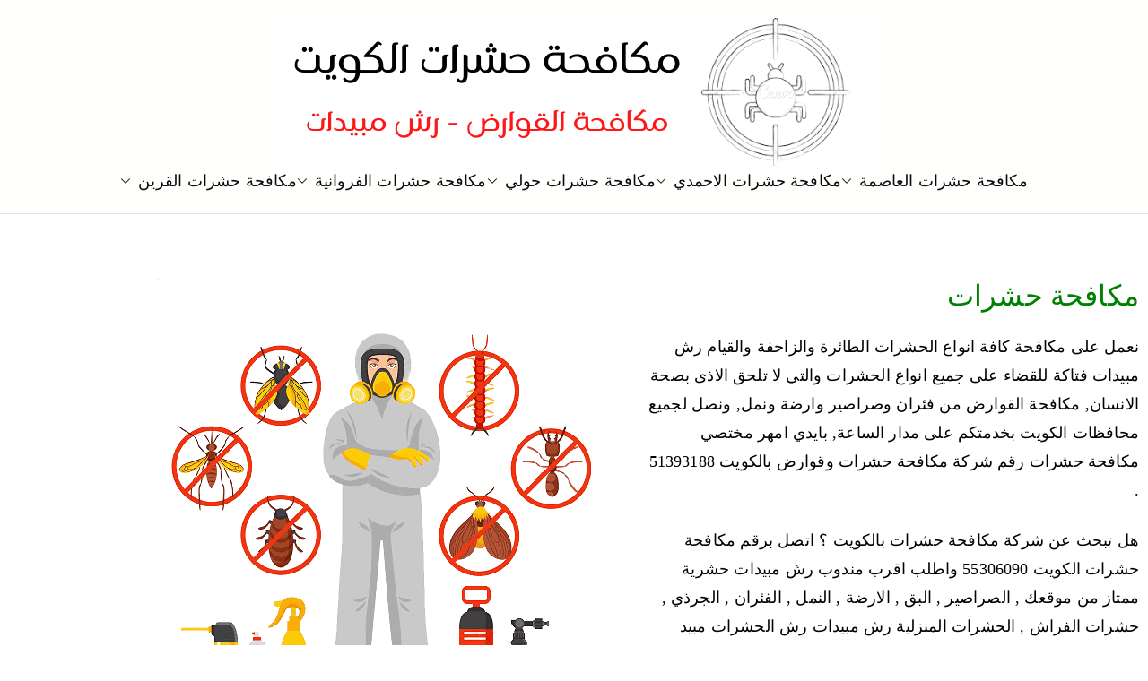

--- FILE ---
content_type: text/html; charset=UTF-8
request_url: https://insects.ads-kuwait.net/
body_size: 29951
content:
<!doctype html> 
<html dir="rtl" lang="ar"> 
<head>
<meta charset="UTF-8">
<script data-cfasync="false">if(navigator.userAgent.match(/MSIE|Internet Explorer/i)||navigator.userAgent.match(/Trident\/7\..*?rv:11/i)){var href=document.location.href;if(!href.match(/[?&]iebrowser/)){if(href.indexOf("?")==-1){if(href.indexOf("#")==-1){document.location.href=href+"?iebrowser=1"}else{document.location.href=href.replace("#","?iebrowser=1#")}}else{if(href.indexOf("#")==-1){document.location.href=href+"&iebrowser=1"}else{document.location.href=href.replace("#","&iebrowser=1#")}}}}</script>
<script data-cfasync="false">class FVMLoader{constructor(e){this.triggerEvents=e,this.eventOptions={passive:!0},this.userEventListener=this.triggerListener.bind(this),this.delayedScripts={normal:[],async:[],defer:[]},this.allJQueries=[]}_addUserInteractionListener(e){this.triggerEvents.forEach(t=>window.addEventListener(t,e.userEventListener,e.eventOptions))}_removeUserInteractionListener(e){this.triggerEvents.forEach(t=>window.removeEventListener(t,e.userEventListener,e.eventOptions))}triggerListener(){this._removeUserInteractionListener(this),"loading"===document.readyState?document.addEventListener("DOMContentLoaded",this._loadEverythingNow.bind(this)):this._loadEverythingNow()}async _loadEverythingNow(){this._runAllDelayedCSS(),this._delayEventListeners(),this._delayJQueryReady(this),this._handleDocumentWrite(),this._registerAllDelayedScripts(),await this._loadScriptsFromList(this.delayedScripts.normal),await this._loadScriptsFromList(this.delayedScripts.defer),await this._loadScriptsFromList(this.delayedScripts.async),await this._triggerDOMContentLoaded(),await this._triggerWindowLoad(),window.dispatchEvent(new Event("wpr-allScriptsLoaded"))}_registerAllDelayedScripts(){document.querySelectorAll("script[type=fvmdelay]").forEach(e=>{e.hasAttribute("src")?e.hasAttribute("async")&&!1!==e.async?this.delayedScripts.async.push(e):e.hasAttribute("defer")&&!1!==e.defer||"module"===e.getAttribute("data-type")?this.delayedScripts.defer.push(e):this.delayedScripts.normal.push(e):this.delayedScripts.normal.push(e)})}_runAllDelayedCSS(){document.querySelectorAll("link[rel=fvmdelay]").forEach(e=>{e.setAttribute("rel","stylesheet")})}async _transformScript(e){return await this._requestAnimFrame(),new Promise(t=>{const n=document.createElement("script");let r;[...e.attributes].forEach(e=>{let t=e.nodeName;"type"!==t&&("data-type"===t&&(t="type",r=e.nodeValue),n.setAttribute(t,e.nodeValue))}),e.hasAttribute("src")?(n.addEventListener("load",t),n.addEventListener("error",t)):(n.text=e.text,t()),e.parentNode.replaceChild(n,e)})}async _loadScriptsFromList(e){const t=e.shift();return t?(await this._transformScript(t),this._loadScriptsFromList(e)):Promise.resolve()}_delayEventListeners(){let e={};function t(t,n){!function(t){function n(n){return e[t].eventsToRewrite.indexOf(n)>=0?"wpr-"+n:n}e[t]||(e[t]={originalFunctions:{add:t.addEventListener,remove:t.removeEventListener},eventsToRewrite:[]},t.addEventListener=function(){arguments[0]=n(arguments[0]),e[t].originalFunctions.add.apply(t,arguments)},t.removeEventListener=function(){arguments[0]=n(arguments[0]),e[t].originalFunctions.remove.apply(t,arguments)})}(t),e[t].eventsToRewrite.push(n)}function n(e,t){let n=e[t];Object.defineProperty(e,t,{get:()=>n||function(){},set(r){e["wpr"+t]=n=r}})}t(document,"DOMContentLoaded"),t(window,"DOMContentLoaded"),t(window,"load"),t(window,"pageshow"),t(document,"readystatechange"),n(document,"onreadystatechange"),n(window,"onload"),n(window,"onpageshow")}_delayJQueryReady(e){let t=window.jQuery;Object.defineProperty(window,"jQuery",{get:()=>t,set(n){if(n&&n.fn&&!e.allJQueries.includes(n)){n.fn.ready=n.fn.init.prototype.ready=function(t){e.domReadyFired?t.bind(document)(n):document.addEventListener("DOMContentLoaded2",()=>t.bind(document)(n))};const t=n.fn.on;n.fn.on=n.fn.init.prototype.on=function(){if(this[0]===window){function e(e){return e.split(" ").map(e=>"load"===e||0===e.indexOf("load.")?"wpr-jquery-load":e).join(" ")}"string"==typeof arguments[0]||arguments[0]instanceof String?arguments[0]=e(arguments[0]):"object"==typeof arguments[0]&&Object.keys(arguments[0]).forEach(t=>{delete Object.assign(arguments[0],{[e(t)]:arguments[0][t]})[t]})}return t.apply(this,arguments),this},e.allJQueries.push(n)}t=n}})}async _triggerDOMContentLoaded(){this.domReadyFired=!0,await this._requestAnimFrame(),document.dispatchEvent(new Event("DOMContentLoaded2")),await this._requestAnimFrame(),window.dispatchEvent(new Event("DOMContentLoaded2")),await this._requestAnimFrame(),document.dispatchEvent(new Event("wpr-readystatechange")),await this._requestAnimFrame(),document.wpronreadystatechange&&document.wpronreadystatechange()}async _triggerWindowLoad(){await this._requestAnimFrame(),window.dispatchEvent(new Event("wpr-load")),await this._requestAnimFrame(),window.wpronload&&window.wpronload(),await this._requestAnimFrame(),this.allJQueries.forEach(e=>e(window).trigger("wpr-jquery-load")),window.dispatchEvent(new Event("wpr-pageshow")),await this._requestAnimFrame(),window.wpronpageshow&&window.wpronpageshow()}_handleDocumentWrite(){const e=new Map;document.write=document.writeln=function(t){const n=document.currentScript,r=document.createRange(),i=n.parentElement;let a=e.get(n);void 0===a&&(a=n.nextSibling,e.set(n,a));const s=document.createDocumentFragment();r.setStart(s,0),s.appendChild(r.createContextualFragment(t)),i.insertBefore(s,a)}}async _requestAnimFrame(){return new Promise(e=>requestAnimationFrame(e))}static run(){const e=new FVMLoader(["keydown","mousemove","touchmove","touchstart","touchend","wheel"]);e._addUserInteractionListener(e)}}FVMLoader.run();</script>
<meta name="viewport" content="width=device-width, initial-scale=1">
<meta name='robots' content='index, follow, max-image-preview:large, max-snippet:-1, max-video-preview:-1' /><title>شركة مكافحة حشرات الكويت 55306090 افضل شركة رش حشرات ومكافحه الحشرات</title>
<meta name="description" content="افضل شركة مكافحة حشرات بالكويت لخدمات رش حشرات ومكافحة القوارض والحشرات والصراصير والنمل والبق بأرخص الأسعار, مكافحة حشرات وقوارض وطارد طيور وحمام" />
<link rel="canonical" href="https://insects.ads-kuwait.net/" />
<meta property="og:locale" content="ar_AR" />
<meta property="og:type" content="website" />
<meta property="og:title" content="شركة مكافحة حشرات الكويت 55306090 افضل شركة رش حشرات ومكافحه الحشرات" />
<meta property="og:description" content="افضل شركة مكافحة حشرات بالكويت لخدمات رش حشرات ومكافحة القوارض والحشرات والصراصير والنمل والبق بأرخص الأسعار, مكافحة حشرات وقوارض وطارد طيور وحمام" />
<meta property="og:url" content="https://insects.ads-kuwait.net/" />
<meta property="og:site_name" content="مكافحة حشرات" />
<meta property="article:modified_time" content="2022-11-05T12:40:30+00:00" />
<meta property="og:image" content="https://insects.ads-kuwait.net/wp-content/uploads/sites/5/2020/06/ant.png" />
<meta name="twitter:card" content="summary_large_image" />
<script type="application/ld+json" class="yoast-schema-graph">{"@context":"https://schema.org","@graph":[{"@type":"WebPage","@id":"https://insects.ads-kuwait.net/","url":"https://insects.ads-kuwait.net/","name":"شركة مكافحة حشرات الكويت 55306090 افضل شركة رش حشرات ومكافحه الحشرات","isPartOf":{"@id":"https://insects.ads-kuwait.net/#website"},"about":{"@id":"https://insects.ads-kuwait.net/#organization"},"primaryImageOfPage":{"@id":"https://insects.ads-kuwait.net/#primaryimage"},"image":{"@id":"https://insects.ads-kuwait.net/#primaryimage"},"thumbnailUrl":"https://insects.ads-kuwait.net/wp-content/uploads/sites/5/2020/06/ant.png","datePublished":"2022-01-19T11:30:00+00:00","dateModified":"2022-11-05T12:40:30+00:00","description":"افضل شركة مكافحة حشرات بالكويت لخدمات رش حشرات ومكافحة القوارض والحشرات والصراصير والنمل والبق بأرخص الأسعار, مكافحة حشرات وقوارض وطارد طيور وحمام","breadcrumb":{"@id":"https://insects.ads-kuwait.net/#breadcrumb"},"inLanguage":"ar","potentialAction":[{"@type":"ReadAction","target":["https://insects.ads-kuwait.net/"]}]},{"@type":"ImageObject","inLanguage":"ar","@id":"https://insects.ads-kuwait.net/#primaryimage","url":"https://insects.ads-kuwait.net/wp-content/uploads/sites/5/2020/06/ant.png","contentUrl":"https://insects.ads-kuwait.net/wp-content/uploads/sites/5/2020/06/ant.png","width":210,"height":126,"caption":"مكافحة النمل"},{"@type":"BreadcrumbList","@id":"https://insects.ads-kuwait.net/#breadcrumb","itemListElement":[{"@type":"ListItem","position":1,"name":"مكافحة حشرات"}]},{"@type":"WebSite","@id":"https://insects.ads-kuwait.net/#website","url":"https://insects.ads-kuwait.net/","name":"مكافحة حشرات","description":"افضل شركة مكافحة حشرات في الكويت","publisher":{"@id":"https://insects.ads-kuwait.net/#organization"},"alternateName":"شركة مكافحة حشرات","potentialAction":[{"@type":"SearchAction","target":{"@type":"EntryPoint","urlTemplate":"https://insects.ads-kuwait.net/?s={search_term_string}"},"query-input":{"@type":"PropertyValueSpecification","valueRequired":true,"valueName":"search_term_string"}}],"inLanguage":"ar"},{"@type":"Organization","@id":"https://insects.ads-kuwait.net/#organization","name":"مكافحة حشرات","alternateName":"شركة مكافحة حشرات","url":"https://insects.ads-kuwait.net/","logo":{"@type":"ImageObject","inLanguage":"ar","@id":"https://insects.ads-kuwait.net/#/schema/logo/image/","url":"https://insects.ads-kuwait.net/wp-content/uploads/sites/5/2021/01/مكافحة-حشرات.png","contentUrl":"https://insects.ads-kuwait.net/wp-content/uploads/sites/5/2021/01/مكافحة-حشرات.png","width":350,"height":88,"caption":"مكافحة حشرات"},"image":{"@id":"https://insects.ads-kuwait.net/#/schema/logo/image/"}}]}</script>
<meta name="google-site-verification" content="RLhqgsGxJDd9ug1wICyuZzJRWYfx6-ymDKu-q9YfclE" />
<link rel="alternate" type="application/rss+xml" title="مكافحة حشرات &laquo; الخلاصة" href="https://insects.ads-kuwait.net/feed/" />
<link rel="alternate" type="application/rss+xml" title="مكافحة حشرات &laquo; خلاصة التعليقات" href="https://insects.ads-kuwait.net/comments/feed/" /> 
<link rel="profile" href="https://gmpg.org/xfn/11"> 
<style id='wp-img-auto-sizes-contain-inline-css' type='text/css' media="all">img:is([sizes=auto i],[sizes^="auto," i]){contain-intrinsic-size:3000px 1500px} /*# sourceURL=wp-img-auto-sizes-contain-inline-css */</style> 
<link rel='stylesheet' id='catch-infinite-scroll-css' href='https://insects.ads-kuwait.net/wp-content/plugins/catch-infinite-scroll/public/css/catch-infinite-scroll-public.css?ver=2.0.8' type='text/css' media='all' /> 
<link rel='stylesheet' id='dashicons-css' href='https://insects.ads-kuwait.net/wp-includes/css/dashicons.min.css?ver=6.9' type='text/css' media='all' /> 
<link rel='stylesheet' id='everest-forms-general-rtl-css' href='https://insects.ads-kuwait.net/wp-content/plugins/everest-forms/assets/css/everest-forms-rtl.css?ver=3.4.1' type='text/css' media='all' /> 
<link rel='stylesheet' id='jquery-intl-tel-input-css' href='https://insects.ads-kuwait.net/wp-content/plugins/everest-forms/assets/css/intlTelInput.css?ver=3.4.1' type='text/css' media='all' /> 
<link rel='stylesheet' id='font-awesome-all-css' href='https://insects.ads-kuwait.net/wp-content/themes/zakra/inc/customizer/customind/assets/fontawesome/v6/css/all.min.css?ver=6.2.4' type='text/css' media='all' /> 
<link rel='stylesheet' id='zakra-style-rtl-css' href='https://insects.ads-kuwait.net/wp-content/themes/zakra/style-rtl.css?ver=4.2.0' type='text/css' media='all' /> 
<style id='zakra-style-inline-css' type='text/css' media="all">.zak-header-builder .zak-header-top-row{background-color:#18181B;}.zak-header-builder .zak-main-nav{border-bottom-color:#e9ecef;}.zak-header-builder .zak-secondary-nav{border-bottom-color:#e9ecef;}.zak-header-builder .zak-tertiary-menu{border-bottom-color:#e9ecef;}.zak-header-builder .zak-header-buttons .zak-header-button .zak-button{background-color:#20c997;}.zak-header-builder .zak-header-buttons .zak-header-button .zak-button:hover{background-color:#1cb487;}.zak-header-builder .zak-header-buttons .zak-header-button .zak-button{padding-top:2px;padding-right:25px;padding-bottom:2px;padding-left:25px;}.zak-footer-builder .zak-footer-bottom-row{background-color:#18181B;}.zak-footer-builder .zak-footer-bottom-row{border-color:#3F3F46;}.zak-footer-builder .zak-footer-bottom-row{color:#fafafa;}.zak-header-builder, .zak-header-sticky-wrapper .sticky-header{border-color:#E4E4E7;}.zak-footer-builder .zak-footer-main-row ul li{border-bottom-color:#e9ecef;}:root{--top-grid-columns: 4; --main-grid-columns: 4; --bottom-grid-columns: 1; } .zak-footer-builder .zak-bottom-row{justify-items: center;} .zak-footer-builder .zak-footer-main-row .widget-title, .zak-footer-builder .zak-footer-main-row h1, .zak-footer-builder .zak-footer-main-row h2, .zak-footer-builder .zak-footer-main-row h3, .zak-footer-builder .zak-footer-main-row h4, .zak-footer-builder .zak-footer-main-row h5, .zak-footer-builder .zak-footer-main-row h6{color:#000000;}.zak-footer-builder .zak-footer-bottom-row .zak-footer-col{flex-direction: column;}.zak-footer-builder .zak-footer-main-row .zak-footer-col{flex-direction: column;}.zak-footer-builder .zak-footer-top-row .zak-footer-col{flex-direction: column;}.zak-footer-builder .zak-copyright{text-align: center;}.zak-footer-builder .zak-footer-nav{display: flex; justify-content: center;}.zak-footer-builder .zak-footer-nav-2{display: flex; justify-content: center;}.zak-footer-builder .zak-html-1{text-align: center;}.zak-footer-builder .zak-html-2{text-align: center;}.zak-footer-builder .footer-social-icons{text-align: ;}.zak-footer-builder .widget-footer-sidebar-1{text-align: ;}.zak-footer-builder .widget-footer-sidebar-2{text-align: ;}.zak-footer-builder .widget-footer-sidebar-3{text-align: ;}.zak-footer-builder .widget-footer-sidebar-4{text-align: ;}.zak-footer-builder .widget-footer-bar-col-1-sidebar{text-align: ;}.zak-footer-builder .widget-footer-bar-col-2-sidebar{text-align: ;} :root{--zakra-color-1: #027ABB;--zakra-color-2: #015EA0;--zakra-color-3: #FFFFFF;--zakra-color-4: #F6FEFC;--zakra-color-5: #181818;--zakra-color-6: #1F1F32;--zakra-color-7: #3F3F46;--zakra-color-8: #FFFFFF;--zakra-color-9: #E4E4E7;}@media screen and (min-width: 768px) {.zak-primary{width:70%;}}a:hover, a:focus, .zak-primary-nav ul li:hover > a, .zak-primary-nav ul .current_page_item > a, .zak-entry-summary a, .zak-entry-meta a, .zak-post-content .zak-entry-footer a:hover, .pagebuilder-content a, .zak-style-2 .zak-entry-meta span, .zak-style-2 .zak-entry-meta a, .entry-title:hover a, .zak-breadcrumbs .trail-items a, .breadcrumbs .trail-items a, .entry-content a, .edit-link a, .zak-footer-bar a:hover, .widget li a, #comments .comment-content a, #comments .reply, button:hover, .zak-button:hover, .zak-entry-footer .edit-link a, .zak-header-action .yith-wcwl-items-count .yith-wcwl-icon span, .pagebuilder-content a, .zak-entry-footer a, .zak-header-buttons .zak-header-button--2 .zak-button, .zak-header-buttons .zak-header-button .zak-button:hover, .woocommerce-cart .coupon button.button{color:#20c997;}.zak-post-content .entry-button:hover .zak-icon, .zak-error-404 .zak-button:hover svg, .zak-style-2 .zak-entry-meta span .zak-icon, .entry-button .zak-icon{fill:#20c997;}blockquote, .wp-block-quote, button, input[type="button"], input[type="reset"], input[type="submit"], .wp-block-button .wp-block-button__link, blockquote.has-text-align-right, .wp-block-quote.has-text-align-right, button:hover, .wp-block-button .wp-block-button__link:hover, .zak-button:hover, .zak-header-buttons .zak-header-button .zak-button, .zak-header-buttons .zak-header-button.zak-header-button--2 .zak-button, .zak-header-buttons .zak-header-button .zak-button:hover, .woocommerce-cart .coupon button.button, .woocommerce-cart .actions > button.button{border-color:#20c997;}.zak-primary-nav.zak-layout-1-style-2 > ul > li.current_page_item > a::before, .zak-primary-nav.zak-layout-1-style-2 > ul a:hover::before, .zak-primary-nav.zak-layout-1-style-2 > ul > li.current-menu-item > a::before, .zak-primary-nav.zak-layout-1-style-3 > ul > li.current_page_item > a::before, .zak-primary-nav.zak-layout-1-style-3 > ul > li.current-menu-item > a::before, .zak-primary-nav.zak-layout-1-style-4 > ul > li.current_page_item > a::before, .zak-primary-nav.zak-layout-1-style-4 > ul > li.current-menu-item > a::before, .zak-scroll-to-top:hover, button, input[type="button"], input[type="reset"], input[type="submit"], .zak-header-buttons .zak-header-button--1 .zak-button, .wp-block-button .wp-block-button__link, .zak-menu-item-cart .cart-page-link .count, .widget .wp-block-heading::before, #comments .comments-title::before, #comments .comment-reply-title::before, .widget .widget-title::before, .zak-footer-builder .zak-footer-main-row .widget .wp-block-heading::before, .zak-footer-builder .zak-footer-top-row .widget .wp-block-heading::before, .zak-footer-builder .zak-footer-bottom-row .widget .wp-block-heading::before, .zak-footer-builder .zak-footer-main-row .widget .widget-title::before, .zak-footer-builder .zak-footer-top-row .widget .widget-title::before, .zak-footer-builder .zak-footer-bottom-row .widget .widget-title::before, .woocommerce-cart .actions .coupon button.button:hover, .woocommerce-cart .actions > button.button, .woocommerce-cart .actions > button.button:hover{background-color:#20c997;}button, input[type="button"], input[type="reset"], input[type="submit"], .wp-block-button .wp-block-button__link, .zak-button{border-color:#20c997;background-color:#20c997;}body, .woocommerce-ordering select{color:#0a0909;}.zak-header, .zak-post, .zak-secondary, .zak-footer-bar, .zak-primary-nav .sub-menu, .zak-primary-nav .sub-menu li, .posts-navigation, #comments, .post-navigation, blockquote, .wp-block-quote, .zak-posts .zak-post, .zak-content-area--boxed .widget{border-color:#E4E4E7;}hr .zak-container--separate, {background-color:#E4E4E7;}.entry-content a{color:#269bd1;}.zak-entry-footer a:hover, .entry-button:hover, .zak-entry-footer a:hover, .entry-content a:hover, .pagebuilder-content a:hover, .pagebuilder-content a:hover{color:#1e7ba6;}.entry-button:hover .zak-icon{fill:#1e7ba6;}body{font-family:Cairo;font-weight:400;font-size:18px;line-height:1.8;}h1, h2, h3, h4, h5, h6{font-family:Cairo;font-weight:400;line-height:1.3;}h1{font-family:Cairo;font-weight:400;font-size:3.24rem;line-height:1.3;}h2{font-family:Cairo;font-weight:400;font-size:3.24rem;line-height:1.3;}h3{font-family:Cairo;font-weight:400;font-size:3.24rem;line-height:1.3;}h4{font-family:Cairo;font-weight:400;font-size:2.52rem;line-height:1.3;}h5{font-family:Cairo;font-weight:400;font-size:1.89072rem;line-height:1.3;}h6{font-family:Cairo;font-weight:400;font-size:1.62rem;line-height:1.3;}button, input[type="button"], input[type="reset"], input[type="submit"], #infinite-handle span, .wp-block-button .wp-block-button__link{background-color:#20c997;}button:hover, input[type="button"]:hover, input[type="reset"]:hover, input[type="submit"]:hover, #infinite-handle span:hover, .wp-block-button .wp-block-button__link:hover{background-color:#1cb487;}.site-title{color:#blank;}.site-branding .site-title{font-family:Cairo;font-weight:400;font-size:1.89072rem;line-height:1.5;}.site-branding .site-description{font-family:Cairo;font-weight:600;font-size:1.44rem;line-height:1.8;}.zak-header .zak-top-bar{background-color:#e9ecef;background-size:contain;}.zak-header .zak-main-header{background-color:#fffffe;background-size:contain;}.zak-header-buttons .zak-header-button.zak-header-button--1 .zak-button{padding-top:2px;padding-right:25px;padding-bottom:2px;padding-left:25px;}.zak-header-buttons .zak-header-button.zak-header-button--1 .zak-button{background-color:#20c997;}.zak-header-buttons .zak-header-button.zak-header-button--1 .zak-button:hover{background-color:#1cb487;}.zak-header .main-navigation{border-bottom-color:#e9ecef;}.zak-primary-nav ul li > a, .zak-main-nav.zak-primary-nav ul.zak-primary-menu > li > a, .zak-primary-nav.zak-menu-item--layout-2 > ul > li > a{color:#0a0909;}.zak-primary-nav ul li > a .zak-icon, zak-main-nav.zak-primary-nav ul.zak-primary-menu li .zak-icon, .zak-primary-nav.zak-menu-item--layout-2 > ul > li > .zak-icon{fill:#0a0909;}.zak-primary-nav ul li a{font-family:Cairo;font-weight:400;line-height:1.8;}.zak-mobile-menu a{font-family:Cairo;font-weight:400;font-size:1.44rem;line-height:1.8;}.has-page-header .zak-page-header{padding-top:100px;padding-right:0px;padding-bottom:100px;padding-left:0px;}.zak-page-header .breadcrumb-trail ul li{font-size:14px;}.zak-page-header .zak-page-title, .zakra-single-article .zak-entry-header .entry-title{color:#20c997;}.zak-page-header, .zak-container--separate .zak-page-header{background-color:#212529;background-image:url(https://insects.ads-kuwait.net/wp-content/uploads/sites/5/2020/06/inspect.jpg);background-position:center center;background-size:cover;background-repeat:no-repeat;}.zak-page-header .breadcrumb-trail ul li{color:#868e96;}.zak-page-header .breadcrumb-trail ul li::after{color:#868e96;}.zak-page-header .breadcrumb-trail ul li a{color:#868e96;}.zak-page-header .breadcrumb-trail ul li a:hover {color:#20c997;}.zak-page-header .zak-page-title, .zakra-single-article .zak-entry-header .entry-title{font-family:Cairo;font-weight:600;font-size:50px;line-height:1.3;}.entry-title:not(.zak-page-title){font-family:Cairo;font-weight:600;font-size:3.24rem;line-height:1.3;}.zak-secondary .widget .widget-title, .zak-secondary .widget .wp-block-heading{font-family:Cairo;font-weight:400;font-size:1.6em;line-height:1.3;}.zak-secondary .widget, .zak-secondary .widget li a{font-family:Cairo;font-weight:400;font-size:15px;line-height:1.8;}.zak-footer-cols{background-color:#ffffff;}.zak-footer .zak-footer-cols .widget-title, .zak-footer-cols h1, .zak-footer-cols h2, .zak-footer-cols h3, .zak-footer-cols h4, .zak-footer-cols h5, .zak-footer-cols h6{color:#000000;}.zak-footer .zak-footer-cols, .zak-footer .zak-footer-cols p{color:#D4D4D8;}.zak-footer .zak-footer-cols a, .zak-footer-col .widget ul a{color:#000000;}.zak-footer-cols{border-top-width:0px;}.zak-footer-cols{border-top-color:#e9ecef;}.zak-footer-cols ul li{border-bottom-color:#e9ecef;}.zak-footer-bar{background-color:rgb(255,255,255);}.zak-footer-bar{color:#868e96;}.zak-footer-bar a{color:rgb(0,32,242);}.zak-footer-bar a:hover, .zak-footer-bar a:focus{color:#20c997;}.zak-footer-bar{border-top-color:#3f3f46;}.zak-scroll-to-top:hover{background-color:#1e7ba6;}:root {--e-global-color-zakracolor1: #027ABB;--e-global-color-zakracolor2: #015EA0;--e-global-color-zakracolor3: #FFFFFF;--e-global-color-zakracolor4: #F6FEFC;--e-global-color-zakracolor5: #181818;--e-global-color-zakracolor6: #1F1F32;--e-global-color-zakracolor7: #3F3F46;--e-global-color-zakracolor8: #FFFFFF;--e-global-color-zakracolor9: #E4E4E7;} /*# sourceURL=zakra-style-inline-css */</style> 
<link rel='stylesheet' id='tablepress-default-css' href='https://insects.ads-kuwait.net/wp-content/plugins/tablepress/css/build/default-rtl.css?ver=3.2.6' type='text/css' media='all' /> 
<link rel='stylesheet' id='elementor-frontend-css' href='https://insects.ads-kuwait.net/wp-content/plugins/elementor/assets/css/frontend.min.css?ver=3.34.1' type='text/css' media='all' /> 
<link rel='stylesheet' id='eael-general-css' href='https://insects.ads-kuwait.net/wp-content/plugins/essential-addons-for-elementor-lite/assets/front-end/css/view/general.min.css?ver=6.5.7' type='text/css' media='all' /> 
<link rel='stylesheet' id='eael-8-css' href='https://insects.ads-kuwait.net/wp-content/uploads/sites/5/essential-addons-elementor/eael-8.css?ver=1667662830' type='text/css' media='all' /> 
<link rel='stylesheet' id='elementor-icons-css' href='https://insects.ads-kuwait.net/wp-content/plugins/elementor/assets/lib/eicons/css/elementor-icons.min.css?ver=5.45.0' type='text/css' media='all' /> 
<style id='elementor-icons-inline-css' type='text/css' media="all">.elementor-add-new-section .elementor-add-templately-promo-button{ background-color: #5d4fff !important; background-image: url(https://insects.ads-kuwait.net/wp-content/plugins/essential-addons-for-elementor-lite/assets/admin/images/templately/logo-icon.svg); background-repeat: no-repeat; background-position: center center; position: relative; } .elementor-add-new-section .elementor-add-templately-promo-button > i{ height: 12px; } body .elementor-add-new-section .elementor-add-section-area-button { margin-left: 0; } .elementor-add-new-section .elementor-add-templately-promo-button{ background-color: #5d4fff !important; background-image: url(https://insects.ads-kuwait.net/wp-content/plugins/essential-addons-for-elementor-lite/assets/admin/images/templately/logo-icon.svg); background-repeat: no-repeat; background-position: center center; position: relative; } .elementor-add-new-section .elementor-add-templately-promo-button > i{ height: 12px; } body .elementor-add-new-section .elementor-add-section-area-button { margin-left: 0; } /*# sourceURL=elementor-icons-inline-css */</style> 
<link rel='stylesheet' id='elementor-post-563-css' href='https://insects.ads-kuwait.net/wp-content/uploads/sites/5/elementor/css/post-563.css?ver=1726409109' type='text/css' media='all' /> 
<link rel='stylesheet' id='widget-text-editor-css' href='https://insects.ads-kuwait.net/wp-content/plugins/elementor/assets/css/widget-text-editor-rtl.min.css?ver=3.34.1' type='text/css' media='all' /> 
<link rel='stylesheet' id='widget-image-css' href='https://insects.ads-kuwait.net/wp-content/plugins/elementor/assets/css/widget-image-rtl.min.css?ver=3.34.1' type='text/css' media='all' /> 
<link rel='stylesheet' id='widget-divider-css' href='https://insects.ads-kuwait.net/wp-content/plugins/elementor/assets/css/widget-divider-rtl.min.css?ver=3.34.1' type='text/css' media='all' /> 
<link rel='stylesheet' id='widget-heading-css' href='https://insects.ads-kuwait.net/wp-content/plugins/elementor/assets/css/widget-heading-rtl.min.css?ver=3.34.1' type='text/css' media='all' /> 
<link rel='stylesheet' id='widget-image-box-css' href='https://insects.ads-kuwait.net/wp-content/plugins/elementor/assets/css/widget-image-box-rtl.min.css?ver=3.34.1' type='text/css' media='all' /> 
<link rel='stylesheet' id='widget-testimonial-css' href='https://insects.ads-kuwait.net/wp-content/plugins/elementor/assets/css/widget-testimonial-rtl.min.css?ver=3.34.1' type='text/css' media='all' /> 
<link rel='stylesheet' id='elementor-post-8-css' href='https://insects.ads-kuwait.net/wp-content/uploads/sites/5/elementor/css/post-8.css?ver=1726409111' type='text/css' media='all' /> 
<link rel='stylesheet' id='font-awesome-5-all-css' href='https://insects.ads-kuwait.net/wp-content/plugins/elementor/assets/lib/font-awesome/css/all.min.css?ver=6.5.7' type='text/css' media='all' /> 
<link rel='stylesheet' id='font-awesome-4-shim-css' href='https://insects.ads-kuwait.net/wp-content/plugins/elementor/assets/lib/font-awesome/css/v4-shims.min.css?ver=6.5.7' type='text/css' media='all' /> 
<link rel='stylesheet' id='elementor-icons-shared-0-css' href='https://insects.ads-kuwait.net/wp-content/plugins/elementor/assets/lib/font-awesome/css/fontawesome.min.css?ver=5.15.3' type='text/css' media='all' /> 
<link rel='stylesheet' id='elementor-icons-fa-solid-css' href='https://insects.ads-kuwait.net/wp-content/plugins/elementor/assets/lib/font-awesome/css/solid.min.css?ver=5.15.3' type='text/css' media='all' /> 
<script type="376d06b1b9cf49f950625c2a-text/javascript" src="https://insects.ads-kuwait.net/wp-includes/js/jquery/jquery.min.js?ver=3.7.1" id="jquery-core-js"></script>
<script type="376d06b1b9cf49f950625c2a-text/javascript" src="https://insects.ads-kuwait.net/wp-includes/js/jquery/jquery-migrate.min.js?ver=3.4.1" id="jquery-migrate-js"></script>
<script type="376d06b1b9cf49f950625c2a-text/javascript">var daim_ajax_url = "https://insects.ads-kuwait.net/wp-admin/admin-ajax.php";var daim_nonce = "f9c4b82cff";</script>
<style type="text/css" media="all">.recentcomments a{display:inline !important;padding:0 !important;margin:0 !important;}</style> 
<style media="all">.e-con.e-parent:nth-of-type(n+4):not(.e-lazyloaded):not(.e-no-lazyload), .e-con.e-parent:nth-of-type(n+4):not(.e-lazyloaded):not(.e-no-lazyload) * { background-image: none !important; } @media screen and (max-height: 1024px) { .e-con.e-parent:nth-of-type(n+3):not(.e-lazyloaded):not(.e-no-lazyload), .e-con.e-parent:nth-of-type(n+3):not(.e-lazyloaded):not(.e-no-lazyload) * { background-image: none !important; } } @media screen and (max-height: 640px) { .e-con.e-parent:nth-of-type(n+2):not(.e-lazyloaded):not(.e-no-lazyload), .e-con.e-parent:nth-of-type(n+2):not(.e-lazyloaded):not(.e-no-lazyload) * { background-image: none !important; } }</style> 
<style type="text/css" media="all">.site-title { position: absolute; clip: rect(1px, 1px, 1px, 1px); } .site-description { position: absolute; clip: rect(1px, 1px, 1px, 1px); }</style> 
<link rel="icon" href="https://insects.ads-kuwait.net/wp-content/uploads/sites/5/2020/06/cropped-pngwing.com-8-1-192x192.png" sizes="192x192" /> 
<style type="text/css" id="wp-custom-css" media="all">.everest-forms .evf-minimal-portfolio .evf-field-container .evf-frontend-row input, .everest-forms .evf-field-container .evf-frontend-row textarea { padding: 16px 24px; border-color: #CCC; border-radius: 0; background-color: #FFF; } .everest-forms .evf-field-container .evf-frontend-row textarea { height: 150px; } .everest-forms .evf-minimal-portfolio button[type=submit] { padding: 17px 40px; color: #fff; background-color: #20c997; border: none; border-radius: 0; transition: 0.5s all; font-weight: 800; } .everest-forms .evf-minimal-portfolio button[type=submit]:hover { background-color: #1cb487; } .everest-forms .evf-minimal-portfolio .evf-submit-container { display: flex; justify-content: flex-end; } .everest-forms .evf-minimal-portfolio .evf-field-container .evf-frontend-row input:focus { border-color: #20c997; } .widget .gallery-columns-3 .gallery-item { margin: 1%; max-width: 31.33%; } p, li { font-size:18px; color:black; } h2,h3 { color:green; } a { font-size:18px; } .ez-toc-toggle #item { display: none; }</style> 
</head>
<body data-rsssl=1 class="rtl home wp-singular page-template-default page page-id-8 wp-custom-logo wp-theme-zakra everest-forms-no-js zak-site-layout--stretched zak-site-layout--no_sidebar zak-container--wide zak-content-area--bordered has-page-header has-breadcrumbs elementor-default elementor-kit-563 elementor-page elementor-page-8"> <div id="page" class="zak-site"> <a class="skip-link screen-reader-text" href="#zak-content">تخطى إلى المحتوى</a> <header id="zak-masthead" class="zak-header zak-layout-1 zak-layout-1-style-2"> <div class="zak-main-header"> <div class="zak-container"> <div class="zak-row"> <div class="zak-header-col zak-header-col--1"> <div class="site-branding"> <a href="https://insects.ads-kuwait.net/" class="custom-logo-link" rel="home" aria-current="page"><img fetchpriority="high" width="660" height="166" src="https://insects.ads-kuwait.net/wp-content/uploads/sites/5/2021/04/anti-logo.png" class="custom-logo" alt="anti logo" decoding="async" srcset="https://insects.ads-kuwait.net/wp-content/uploads/sites/5/2021/04/anti-logo.png 660w, https://insects.ads-kuwait.net/wp-content/uploads/sites/5/2021/04/anti-logo-300x75.png 300w" sizes="(max-width: 660px) 100vw, 660px" /></a> <div class="site-info-wrap"> <p class="site-title"> <a href="https://insects.ads-kuwait.net/" rel="home">مكافحة حشرات</a> </p> <p class="site-description">افضل شركة مكافحة حشرات في الكويت</p> </div> </div> </div> <div class="zak-header-col zak-header-col--2"> <nav id="zak-primary-nav" class="zak-main-nav main-navigation zak-primary-nav zak-layout-1 zak-layout-1-style-1"> <ul id="zak-primary-menu" class="zak-primary-menu"><li id="menu-item-1307" class="menu-item menu-item-type-post_type menu-item-object-post menu-item-has-children menu-item-1307"><a href="https://insects.ads-kuwait.net/%d9%85%d9%83%d8%a7%d9%81%d8%ad%d8%a9-%d8%ad%d8%b4%d8%b1%d8%a7%d8%aa-%d8%a7%d9%84%d8%b9%d8%a7%d8%b5%d9%85%d8%a9/">مكافحة حشرات العاصمة<span role="button" tabindex="0" class="zak-submenu-toggle" onkeypress="if (!window.__cfRLUnblockHandlers) return false; " data-cf-modified-376d06b1b9cf49f950625c2a-=""><svg class="zak-icon zak-dropdown-icon" xmlns="http://www.w3.org/2000/svg" xml:space="preserve" viewBox="0 0 24 24"><path d="M12 17.5c-.3 0-.5-.1-.7-.3l-9-9c-.4-.4-.4-1 0-1.4s1-.4 1.4 0l8.3 8.3 8.3-8.3c.4-.4 1-.4 1.4 0s.4 1 0 1.4l-9 9c-.2.2-.4.3-.7.3z"/></svg></span></a> <ul class="sub-menu"> <li id="menu-item-1313" class="menu-item menu-item-type-post_type menu-item-object-post menu-item-1313"><a href="https://insects.ads-kuwait.net/%d9%85%d9%83%d8%a7%d9%81%d8%ad%d8%a9-%d8%ad%d8%b4%d8%b1%d8%a7%d8%aa-%d8%a7%d9%84%d8%b9%d8%af%d9%8a%d9%84%d9%8a%d8%a9/">مكافحة حشرات العديلية</a></li> <li id="menu-item-1314" class="menu-item menu-item-type-post_type menu-item-object-post menu-item-1314"><a href="https://insects.ads-kuwait.net/%d9%85%d9%83%d8%a7%d9%81%d8%ad%d8%a9-%d8%ad%d8%b4%d8%b1%d8%a7%d8%aa-%d8%a7%d9%84%d8%b1%d9%88%d8%b6%d8%a9/">مكافحة حشرات الروضة</a></li> <li id="menu-item-1315" class="menu-item menu-item-type-post_type menu-item-object-post menu-item-1315"><a href="https://insects.ads-kuwait.net/%d9%85%d9%83%d8%a7%d9%81%d8%ad%d8%a9-%d8%ad%d8%b4%d8%b1%d8%a7%d8%aa-%d8%a7%d9%84%d8%af%d8%b9%d9%8a%d8%a9/">مكافحة حشرات الدعية</a></li> <li id="menu-item-1317" class="menu-item menu-item-type-post_type menu-item-object-post menu-item-1317"><a href="https://insects.ads-kuwait.net/%d9%85%d9%83%d8%a7%d9%81%d8%ad%d8%a9-%d8%ad%d8%b4%d8%b1%d8%a7%d8%aa-%d8%a7%d9%84%d8%b3%d8%b1%d8%a9/">مكافحة حشرات السرة</a></li> <li id="menu-item-1316" class="menu-item menu-item-type-post_type menu-item-object-post menu-item-1316"><a href="https://insects.ads-kuwait.net/%d9%85%d9%83%d8%a7%d9%81%d8%ad%d8%a9-%d8%ad%d8%b4%d8%b1%d8%a7%d8%aa-%d8%a7%d9%84%d9%82%d8%a7%d8%af%d8%b3%d9%8a%d8%a9/">مكافحة حشرات القادسية</a></li> </ul> </li> <li id="menu-item-1308" class="menu-item menu-item-type-post_type menu-item-object-post menu-item-has-children menu-item-1308"><a href="https://insects.ads-kuwait.net/%d9%85%d9%83%d8%a7%d9%81%d8%ad%d8%a9-%d8%ad%d8%b4%d8%b1%d8%a7%d8%aa-%d8%a7%d9%84%d8%a7%d8%ad%d9%85%d8%af%d9%8a/">مكافحة حشرات الاحمدي<span role="button" tabindex="0" class="zak-submenu-toggle" onkeypress="if (!window.__cfRLUnblockHandlers) return false; " data-cf-modified-376d06b1b9cf49f950625c2a-=""><svg class="zak-icon zak-dropdown-icon" xmlns="http://www.w3.org/2000/svg" xml:space="preserve" viewBox="0 0 24 24"><path d="M12 17.5c-.3 0-.5-.1-.7-.3l-9-9c-.4-.4-.4-1 0-1.4s1-.4 1.4 0l8.3 8.3 8.3-8.3c.4-.4 1-.4 1.4 0s.4 1 0 1.4l-9 9c-.2.2-.4.3-.7.3z"/></svg></span></a> <ul class="sub-menu"> <li id="menu-item-1318" class="menu-item menu-item-type-post_type menu-item-object-post menu-item-1318"><a href="https://insects.ads-kuwait.net/%d9%85%d9%83%d8%a7%d9%81%d8%ad%d8%a9-%d8%ad%d8%b4%d8%b1%d8%a7%d8%aa-%d8%a7%d9%84%d9%81%d8%ad%d9%8a%d8%ad%d9%8a%d9%84/">مكافحة حشرات الفحيحيل</a></li> <li id="menu-item-1319" class="menu-item menu-item-type-post_type menu-item-object-post menu-item-1319"><a href="https://insects.ads-kuwait.net/%d9%85%d9%83%d8%a7%d9%81%d8%ad%d8%a9-%d8%ad%d8%b4%d8%b1%d8%a7%d8%aa-%d8%a7%d9%84%d9%81%d9%86%d8%b7%d8%a7%d8%b3/">مكافحة حشرات الفنطاس</a></li> <li id="menu-item-1320" class="menu-item menu-item-type-post_type menu-item-object-post menu-item-1320"><a href="https://insects.ads-kuwait.net/%d9%85%d9%83%d8%a7%d9%81%d8%ad%d8%a9-%d8%ad%d8%b4%d8%b1%d8%a7%d8%aa-%d8%a7%d9%84%d9%85%d9%86%d9%82%d9%81/">مكافحة حشرات المنقف</a></li> <li id="menu-item-1321" class="menu-item menu-item-type-post_type menu-item-object-post menu-item-1321"><a href="https://insects.ads-kuwait.net/%d9%85%d9%83%d8%a7%d9%81%d8%ad%d8%a9-%d8%ad%d8%b4%d8%b1%d8%a7%d8%aa-%d8%a7%d9%84%d9%85%d9%87%d8%a8%d9%88%d9%84%d8%a9/">مكافحة حشرات المهبولة</a></li> <li id="menu-item-1322" class="menu-item menu-item-type-post_type menu-item-object-post menu-item-1322"><a href="https://insects.ads-kuwait.net/%d9%85%d9%83%d8%a7%d9%81%d8%ad%d8%a9-%d8%ad%d8%b4%d8%b1%d8%a7%d8%aa-%d8%a7%d9%84%d8%b9%d9%82%d9%8a%d9%84%d8%a9/">مكافحة حشرات العقيلة</a></li> </ul> </li> <li id="menu-item-1309" class="menu-item menu-item-type-post_type menu-item-object-post menu-item-has-children menu-item-1309"><a href="https://insects.ads-kuwait.net/%d9%85%d9%83%d8%a7%d9%81%d8%ad%d8%a9-%d8%ad%d8%b4%d8%b1%d8%a7%d8%aa-%d8%ad%d9%88%d9%84%d9%8a/">مكافحة حشرات حولي<span role="button" tabindex="0" class="zak-submenu-toggle" onkeypress="if (!window.__cfRLUnblockHandlers) return false; " data-cf-modified-376d06b1b9cf49f950625c2a-=""><svg class="zak-icon zak-dropdown-icon" xmlns="http://www.w3.org/2000/svg" xml:space="preserve" viewBox="0 0 24 24"><path d="M12 17.5c-.3 0-.5-.1-.7-.3l-9-9c-.4-.4-.4-1 0-1.4s1-.4 1.4 0l8.3 8.3 8.3-8.3c.4-.4 1-.4 1.4 0s.4 1 0 1.4l-9 9c-.2.2-.4.3-.7.3z"/></svg></span></a> <ul class="sub-menu"> <li id="menu-item-1323" class="menu-item menu-item-type-post_type menu-item-object-post menu-item-1323"><a href="https://insects.ads-kuwait.net/%d9%85%d9%83%d8%a7%d9%81%d8%ad%d8%a9-%d8%ad%d8%b4%d8%b1%d8%a7%d8%aa-%d8%a7%d9%84%d8%b3%d8%a7%d9%84%d9%85%d9%8a%d8%a9/">مكافحة حشرات السالمية</a></li> <li id="menu-item-1324" class="menu-item menu-item-type-post_type menu-item-object-post menu-item-1324"><a href="https://insects.ads-kuwait.net/%d9%85%d9%83%d8%a7%d9%81%d8%ad%d8%a9-%d8%ad%d8%b4%d8%b1%d8%a7%d8%aa-%d8%ac%d9%86%d9%88%d8%a8-%d8%a7%d9%84%d8%b3%d8%b1%d8%a9/">مكافحة حشرات جنوب السرة</a></li> <li id="menu-item-1325" class="menu-item menu-item-type-post_type menu-item-object-post menu-item-1325"><a href="https://insects.ads-kuwait.net/%d9%85%d9%83%d8%a7%d9%81%d8%ad%d8%a9-%d8%ad%d8%b4%d8%b1%d8%a7%d8%aa-%d8%a7%d9%84%d8%b2%d9%87%d8%b1%d8%a7%d8%a1/">مكافحة حشرات الزهراء</a></li> <li id="menu-item-1326" class="menu-item menu-item-type-post_type menu-item-object-post menu-item-1326"><a href="https://insects.ads-kuwait.net/%d9%85%d9%83%d8%a7%d9%81%d8%ad%d8%a9-%d8%ad%d8%b4%d8%b1%d8%a7%d8%aa-%d8%ad%d8%b7%d9%8a%d9%86/">مكافحة حشرات حطين</a></li> <li id="menu-item-1327" class="menu-item menu-item-type-post_type menu-item-object-post menu-item-1327"><a href="https://insects.ads-kuwait.net/%d9%85%d9%83%d8%a7%d9%81%d8%ad%d8%a9-%d8%ad%d8%b4%d8%b1%d8%a7%d8%aa-%d8%b3%d9%84%d9%88%d9%89/">مكافحة حشرات سلوى</a></li> </ul> </li> <li id="menu-item-1310" class="menu-item menu-item-type-post_type menu-item-object-post menu-item-has-children menu-item-1310"><a href="https://insects.ads-kuwait.net/%d9%85%d9%83%d8%a7%d9%81%d8%ad%d8%a9-%d8%ad%d8%b4%d8%b1%d8%a7%d8%aa-%d8%a7%d9%84%d9%81%d8%b1%d9%88%d8%a7%d9%86%d9%8a%d8%a9/">مكافحة حشرات الفروانية<span role="button" tabindex="0" class="zak-submenu-toggle" onkeypress="if (!window.__cfRLUnblockHandlers) return false; " data-cf-modified-376d06b1b9cf49f950625c2a-=""><svg class="zak-icon zak-dropdown-icon" xmlns="http://www.w3.org/2000/svg" xml:space="preserve" viewBox="0 0 24 24"><path d="M12 17.5c-.3 0-.5-.1-.7-.3l-9-9c-.4-.4-.4-1 0-1.4s1-.4 1.4 0l8.3 8.3 8.3-8.3c.4-.4 1-.4 1.4 0s.4 1 0 1.4l-9 9c-.2.2-.4.3-.7.3z"/></svg></span></a> <ul class="sub-menu"> <li id="menu-item-1328" class="menu-item menu-item-type-post_type menu-item-object-post menu-item-1328"><a href="https://insects.ads-kuwait.net/%d9%85%d9%83%d8%a7%d9%81%d8%ad%d8%a9-%d8%ad%d8%b4%d8%b1%d8%a7%d8%aa-%d8%a7%d9%84%d8%a7%d9%86%d8%af%d9%84%d8%b3/">مكافحة حشرات الاندلس</a></li> <li id="menu-item-1329" class="menu-item menu-item-type-post_type menu-item-object-post menu-item-1329"><a href="https://insects.ads-kuwait.net/%d9%85%d9%83%d8%a7%d9%81%d8%ad%d8%a9-%d8%ad%d8%b4%d8%b1%d8%a7%d8%aa-%d8%a7%d9%84%d9%82%d9%8a%d8%b1%d9%88%d8%a7%d9%86/">مكافحة حشرات القيروان</a></li> <li id="menu-item-1330" class="menu-item menu-item-type-post_type menu-item-object-post menu-item-1330"><a href="https://insects.ads-kuwait.net/%d9%85%d9%83%d8%a7%d9%81%d8%ad%d8%a9-%d8%ad%d8%b4%d8%b1%d8%a7%d8%aa-%d8%a7%d9%84%d9%81%d8%b1%d8%af%d9%88%d8%b3/">مكافحة حشرات الفردوس</a></li> <li id="menu-item-1331" class="menu-item menu-item-type-post_type menu-item-object-post menu-item-1331"><a href="https://insects.ads-kuwait.net/%d9%85%d9%83%d8%a7%d9%81%d8%ad%d8%a9-%d8%ad%d8%b4%d8%b1%d8%a7%d8%aa-%d8%a7%d9%84%d8%b9%d8%a7%d8%b1%d8%b6%d9%8a%d8%a9/">مكافحة حشرات العارضية</a></li> <li id="menu-item-1332" class="menu-item menu-item-type-post_type menu-item-object-post menu-item-1332"><a href="https://insects.ads-kuwait.net/%d9%85%d9%83%d8%a7%d9%81%d8%ad%d8%a9-%d8%ad%d8%b4%d8%b1%d8%a7%d8%aa-%d8%ac%d9%84%d9%8a%d8%a8-%d8%a7%d9%84%d8%b4%d9%8a%d9%88%d8%ae/">مكافحة حشرات جليب الشيوخ</a></li> </ul> </li> <li id="menu-item-1311" class="menu-item menu-item-type-post_type menu-item-object-post menu-item-has-children menu-item-1311"><a href="https://insects.ads-kuwait.net/%d9%85%d9%83%d8%a7%d9%81%d8%ad%d8%a9-%d8%ad%d8%b4%d8%b1%d8%a7%d8%aa-%d8%a7%d9%84%d9%82%d8%b1%d9%8a%d9%86-2/">مكافحة حشرات القرين<span role="button" tabindex="0" class="zak-submenu-toggle" onkeypress="if (!window.__cfRLUnblockHandlers) return false; " data-cf-modified-376d06b1b9cf49f950625c2a-=""><svg class="zak-icon zak-dropdown-icon" xmlns="http://www.w3.org/2000/svg" xml:space="preserve" viewBox="0 0 24 24"><path d="M12 17.5c-.3 0-.5-.1-.7-.3l-9-9c-.4-.4-.4-1 0-1.4s1-.4 1.4 0l8.3 8.3 8.3-8.3c.4-.4 1-.4 1.4 0s.4 1 0 1.4l-9 9c-.2.2-.4.3-.7.3z"/></svg></span></a> <ul class="sub-menu"> <li id="menu-item-1333" class="menu-item menu-item-type-post_type menu-item-object-post menu-item-1333"><a href="https://insects.ads-kuwait.net/%d9%85%d9%83%d8%a7%d9%81%d8%ad%d8%a9-%d8%ad%d8%b4%d8%b1%d8%a7%d8%aa-%d9%85%d8%a8%d8%a7%d8%b1%d9%83-%d8%a7%d9%84%d9%83%d8%a8%d9%8a%d8%b1/">مكافحة حشرات مبارك الكبير</a></li> <li id="menu-item-1334" class="menu-item menu-item-type-post_type menu-item-object-post menu-item-1334"><a href="https://insects.ads-kuwait.net/%d9%85%d9%83%d8%a7%d9%81%d8%ad%d8%a9-%d8%ad%d8%b4%d8%b1%d8%a7%d8%aa-%d8%a7%d9%84%d9%85%d8%b3%d8%a7%d9%8a%d9%84/">مكافحة حشرات المسايل</a></li> <li id="menu-item-1335" class="menu-item menu-item-type-post_type menu-item-object-post menu-item-1335"><a href="https://insects.ads-kuwait.net/%d9%85%d9%83%d8%a7%d9%81%d8%ad%d8%a9-%d8%ad%d8%b4%d8%b1%d8%a7%d8%aa-%d8%a7%d9%84%d9%85%d8%b3%d9%8a%d9%84%d8%a9/">مكافحة حشرات المسيلة</a></li> <li id="menu-item-1336" class="menu-item menu-item-type-post_type menu-item-object-post menu-item-1336"><a href="https://insects.ads-kuwait.net/%d9%85%d9%83%d8%a7%d9%81%d8%ad%d8%a9-%d8%ad%d8%b4%d8%b1%d8%a7%d8%aa-%d8%a7%d9%84%d9%81%d9%86%d9%8a%d8%b7%d9%8a%d8%b3/">مكافحة حشرات الفنيطيس</a></li> <li id="menu-item-1337" class="menu-item menu-item-type-post_type menu-item-object-post menu-item-1337"><a href="https://insects.ads-kuwait.net/%d9%85%d9%83%d8%a7%d9%81%d8%ad%d8%a9-%d8%ad%d8%b4%d8%b1%d8%a7%d8%aa-%d8%a7%d9%84%d8%b9%d8%af%d8%a7%d9%86/">مكافحة حشرات العدان</a></li> </ul> </li> </ul></nav> <div class="zak-toggle-menu" > <button class="zak-menu-toggle" aria-label="القائمة الأساسية" > <svg class="zak-icon zakra-icon--bars" xmlns="http://www.w3.org/2000/svg" viewBox="0 0 24 24"><path d="M21 19H3a1 1 0 0 1 0-2h18a1 1 0 0 1 0 2Zm0-6H3a1 1 0 0 1 0-2h18a1 1 0 0 1 0 2Zm0-6H3a1 1 0 0 1 0-2h18a1 1 0 0 1 0 2Z" /></svg> </button> <nav id="zak-mobile-nav" class="zak-main-nav zak-mobile-nav" > <div class="zak-mobile-nav__header"> <button id="zak-mobile-nav-close" class="zak-mobile-nav-close" aria-label="Close Button"> <svg class="zak-icon zakra-icon--x-mark" xmlns="http://www.w3.org/2000/svg" viewBox="0 0 24 24"><path d="m14 12 7.6-7.6c.6-.6.6-1.5 0-2-.6-.6-1.5-.6-2 0L12 10 4.4 2.4c-.6-.6-1.5-.6-2 0s-.6 1.5 0 2L10 12l-7.6 7.6c-.6.6-.6 1.5 0 2 .3.3.6.4 1 .4s.7-.1 1-.4L12 14l7.6 7.6c.3.3.6.4 1 .4s.7-.1 1-.4c.6-.6.6-1.5 0-2L14 12z" /></svg> </button> </div> <ul id="zak-mobile-menu" class="zak-mobile-menu"><li class="menu-item menu-item-type-post_type menu-item-object-post menu-item-has-children menu-item-1307"><a href="https://insects.ads-kuwait.net/%d9%85%d9%83%d8%a7%d9%81%d8%ad%d8%a9-%d8%ad%d8%b4%d8%b1%d8%a7%d8%aa-%d8%a7%d9%84%d8%b9%d8%a7%d8%b5%d9%85%d8%a9/">مكافحة حشرات العاصمة</a><span role="button" tabindex="0" class="zak-submenu-toggle" onkeypress="if (!window.__cfRLUnblockHandlers) return false; " data-cf-modified-376d06b1b9cf49f950625c2a-=""><svg class="zak-icon zak-dropdown-icon" xmlns="http://www.w3.org/2000/svg" xml:space="preserve" viewBox="0 0 24 24"><path d="M12 17.5c-.3 0-.5-.1-.7-.3l-9-9c-.4-.4-.4-1 0-1.4s1-.4 1.4 0l8.3 8.3 8.3-8.3c.4-.4 1-.4 1.4 0s.4 1 0 1.4l-9 9c-.2.2-.4.3-.7.3z"/></svg></span> <ul class="sub-menu"> <li class="menu-item menu-item-type-post_type menu-item-object-post menu-item-1313"><a href="https://insects.ads-kuwait.net/%d9%85%d9%83%d8%a7%d9%81%d8%ad%d8%a9-%d8%ad%d8%b4%d8%b1%d8%a7%d8%aa-%d8%a7%d9%84%d8%b9%d8%af%d9%8a%d9%84%d9%8a%d8%a9/">مكافحة حشرات العديلية</a></li> <li class="menu-item menu-item-type-post_type menu-item-object-post menu-item-1314"><a href="https://insects.ads-kuwait.net/%d9%85%d9%83%d8%a7%d9%81%d8%ad%d8%a9-%d8%ad%d8%b4%d8%b1%d8%a7%d8%aa-%d8%a7%d9%84%d8%b1%d9%88%d8%b6%d8%a9/">مكافحة حشرات الروضة</a></li> <li class="menu-item menu-item-type-post_type menu-item-object-post menu-item-1315"><a href="https://insects.ads-kuwait.net/%d9%85%d9%83%d8%a7%d9%81%d8%ad%d8%a9-%d8%ad%d8%b4%d8%b1%d8%a7%d8%aa-%d8%a7%d9%84%d8%af%d8%b9%d9%8a%d8%a9/">مكافحة حشرات الدعية</a></li> <li class="menu-item menu-item-type-post_type menu-item-object-post menu-item-1317"><a href="https://insects.ads-kuwait.net/%d9%85%d9%83%d8%a7%d9%81%d8%ad%d8%a9-%d8%ad%d8%b4%d8%b1%d8%a7%d8%aa-%d8%a7%d9%84%d8%b3%d8%b1%d8%a9/">مكافحة حشرات السرة</a></li> <li class="menu-item menu-item-type-post_type menu-item-object-post menu-item-1316"><a href="https://insects.ads-kuwait.net/%d9%85%d9%83%d8%a7%d9%81%d8%ad%d8%a9-%d8%ad%d8%b4%d8%b1%d8%a7%d8%aa-%d8%a7%d9%84%d9%82%d8%a7%d8%af%d8%b3%d9%8a%d8%a9/">مكافحة حشرات القادسية</a></li> </ul> </li> <li class="menu-item menu-item-type-post_type menu-item-object-post menu-item-has-children menu-item-1308"><a href="https://insects.ads-kuwait.net/%d9%85%d9%83%d8%a7%d9%81%d8%ad%d8%a9-%d8%ad%d8%b4%d8%b1%d8%a7%d8%aa-%d8%a7%d9%84%d8%a7%d8%ad%d9%85%d8%af%d9%8a/">مكافحة حشرات الاحمدي</a><span role="button" tabindex="0" class="zak-submenu-toggle" onkeypress="if (!window.__cfRLUnblockHandlers) return false; " data-cf-modified-376d06b1b9cf49f950625c2a-=""><svg class="zak-icon zak-dropdown-icon" xmlns="http://www.w3.org/2000/svg" xml:space="preserve" viewBox="0 0 24 24"><path d="M12 17.5c-.3 0-.5-.1-.7-.3l-9-9c-.4-.4-.4-1 0-1.4s1-.4 1.4 0l8.3 8.3 8.3-8.3c.4-.4 1-.4 1.4 0s.4 1 0 1.4l-9 9c-.2.2-.4.3-.7.3z"/></svg></span> <ul class="sub-menu"> <li class="menu-item menu-item-type-post_type menu-item-object-post menu-item-1318"><a href="https://insects.ads-kuwait.net/%d9%85%d9%83%d8%a7%d9%81%d8%ad%d8%a9-%d8%ad%d8%b4%d8%b1%d8%a7%d8%aa-%d8%a7%d9%84%d9%81%d8%ad%d9%8a%d8%ad%d9%8a%d9%84/">مكافحة حشرات الفحيحيل</a></li> <li class="menu-item menu-item-type-post_type menu-item-object-post menu-item-1319"><a href="https://insects.ads-kuwait.net/%d9%85%d9%83%d8%a7%d9%81%d8%ad%d8%a9-%d8%ad%d8%b4%d8%b1%d8%a7%d8%aa-%d8%a7%d9%84%d9%81%d9%86%d8%b7%d8%a7%d8%b3/">مكافحة حشرات الفنطاس</a></li> <li class="menu-item menu-item-type-post_type menu-item-object-post menu-item-1320"><a href="https://insects.ads-kuwait.net/%d9%85%d9%83%d8%a7%d9%81%d8%ad%d8%a9-%d8%ad%d8%b4%d8%b1%d8%a7%d8%aa-%d8%a7%d9%84%d9%85%d9%86%d9%82%d9%81/">مكافحة حشرات المنقف</a></li> <li class="menu-item menu-item-type-post_type menu-item-object-post menu-item-1321"><a href="https://insects.ads-kuwait.net/%d9%85%d9%83%d8%a7%d9%81%d8%ad%d8%a9-%d8%ad%d8%b4%d8%b1%d8%a7%d8%aa-%d8%a7%d9%84%d9%85%d9%87%d8%a8%d9%88%d9%84%d8%a9/">مكافحة حشرات المهبولة</a></li> <li class="menu-item menu-item-type-post_type menu-item-object-post menu-item-1322"><a href="https://insects.ads-kuwait.net/%d9%85%d9%83%d8%a7%d9%81%d8%ad%d8%a9-%d8%ad%d8%b4%d8%b1%d8%a7%d8%aa-%d8%a7%d9%84%d8%b9%d9%82%d9%8a%d9%84%d8%a9/">مكافحة حشرات العقيلة</a></li> </ul> </li> <li class="menu-item menu-item-type-post_type menu-item-object-post menu-item-has-children menu-item-1309"><a href="https://insects.ads-kuwait.net/%d9%85%d9%83%d8%a7%d9%81%d8%ad%d8%a9-%d8%ad%d8%b4%d8%b1%d8%a7%d8%aa-%d8%ad%d9%88%d9%84%d9%8a/">مكافحة حشرات حولي</a><span role="button" tabindex="0" class="zak-submenu-toggle" onkeypress="if (!window.__cfRLUnblockHandlers) return false; " data-cf-modified-376d06b1b9cf49f950625c2a-=""><svg class="zak-icon zak-dropdown-icon" xmlns="http://www.w3.org/2000/svg" xml:space="preserve" viewBox="0 0 24 24"><path d="M12 17.5c-.3 0-.5-.1-.7-.3l-9-9c-.4-.4-.4-1 0-1.4s1-.4 1.4 0l8.3 8.3 8.3-8.3c.4-.4 1-.4 1.4 0s.4 1 0 1.4l-9 9c-.2.2-.4.3-.7.3z"/></svg></span> <ul class="sub-menu"> <li class="menu-item menu-item-type-post_type menu-item-object-post menu-item-1323"><a href="https://insects.ads-kuwait.net/%d9%85%d9%83%d8%a7%d9%81%d8%ad%d8%a9-%d8%ad%d8%b4%d8%b1%d8%a7%d8%aa-%d8%a7%d9%84%d8%b3%d8%a7%d9%84%d9%85%d9%8a%d8%a9/">مكافحة حشرات السالمية</a></li> <li class="menu-item menu-item-type-post_type menu-item-object-post menu-item-1324"><a href="https://insects.ads-kuwait.net/%d9%85%d9%83%d8%a7%d9%81%d8%ad%d8%a9-%d8%ad%d8%b4%d8%b1%d8%a7%d8%aa-%d8%ac%d9%86%d9%88%d8%a8-%d8%a7%d9%84%d8%b3%d8%b1%d8%a9/">مكافحة حشرات جنوب السرة</a></li> <li class="menu-item menu-item-type-post_type menu-item-object-post menu-item-1325"><a href="https://insects.ads-kuwait.net/%d9%85%d9%83%d8%a7%d9%81%d8%ad%d8%a9-%d8%ad%d8%b4%d8%b1%d8%a7%d8%aa-%d8%a7%d9%84%d8%b2%d9%87%d8%b1%d8%a7%d8%a1/">مكافحة حشرات الزهراء</a></li> <li class="menu-item menu-item-type-post_type menu-item-object-post menu-item-1326"><a href="https://insects.ads-kuwait.net/%d9%85%d9%83%d8%a7%d9%81%d8%ad%d8%a9-%d8%ad%d8%b4%d8%b1%d8%a7%d8%aa-%d8%ad%d8%b7%d9%8a%d9%86/">مكافحة حشرات حطين</a></li> <li class="menu-item menu-item-type-post_type menu-item-object-post menu-item-1327"><a href="https://insects.ads-kuwait.net/%d9%85%d9%83%d8%a7%d9%81%d8%ad%d8%a9-%d8%ad%d8%b4%d8%b1%d8%a7%d8%aa-%d8%b3%d9%84%d9%88%d9%89/">مكافحة حشرات سلوى</a></li> </ul> </li> <li class="menu-item menu-item-type-post_type menu-item-object-post menu-item-has-children menu-item-1310"><a href="https://insects.ads-kuwait.net/%d9%85%d9%83%d8%a7%d9%81%d8%ad%d8%a9-%d8%ad%d8%b4%d8%b1%d8%a7%d8%aa-%d8%a7%d9%84%d9%81%d8%b1%d9%88%d8%a7%d9%86%d9%8a%d8%a9/">مكافحة حشرات الفروانية</a><span role="button" tabindex="0" class="zak-submenu-toggle" onkeypress="if (!window.__cfRLUnblockHandlers) return false; " data-cf-modified-376d06b1b9cf49f950625c2a-=""><svg class="zak-icon zak-dropdown-icon" xmlns="http://www.w3.org/2000/svg" xml:space="preserve" viewBox="0 0 24 24"><path d="M12 17.5c-.3 0-.5-.1-.7-.3l-9-9c-.4-.4-.4-1 0-1.4s1-.4 1.4 0l8.3 8.3 8.3-8.3c.4-.4 1-.4 1.4 0s.4 1 0 1.4l-9 9c-.2.2-.4.3-.7.3z"/></svg></span> <ul class="sub-menu"> <li class="menu-item menu-item-type-post_type menu-item-object-post menu-item-1328"><a href="https://insects.ads-kuwait.net/%d9%85%d9%83%d8%a7%d9%81%d8%ad%d8%a9-%d8%ad%d8%b4%d8%b1%d8%a7%d8%aa-%d8%a7%d9%84%d8%a7%d9%86%d8%af%d9%84%d8%b3/">مكافحة حشرات الاندلس</a></li> <li class="menu-item menu-item-type-post_type menu-item-object-post menu-item-1329"><a href="https://insects.ads-kuwait.net/%d9%85%d9%83%d8%a7%d9%81%d8%ad%d8%a9-%d8%ad%d8%b4%d8%b1%d8%a7%d8%aa-%d8%a7%d9%84%d9%82%d9%8a%d8%b1%d9%88%d8%a7%d9%86/">مكافحة حشرات القيروان</a></li> <li class="menu-item menu-item-type-post_type menu-item-object-post menu-item-1330"><a href="https://insects.ads-kuwait.net/%d9%85%d9%83%d8%a7%d9%81%d8%ad%d8%a9-%d8%ad%d8%b4%d8%b1%d8%a7%d8%aa-%d8%a7%d9%84%d9%81%d8%b1%d8%af%d9%88%d8%b3/">مكافحة حشرات الفردوس</a></li> <li class="menu-item menu-item-type-post_type menu-item-object-post menu-item-1331"><a href="https://insects.ads-kuwait.net/%d9%85%d9%83%d8%a7%d9%81%d8%ad%d8%a9-%d8%ad%d8%b4%d8%b1%d8%a7%d8%aa-%d8%a7%d9%84%d8%b9%d8%a7%d8%b1%d8%b6%d9%8a%d8%a9/">مكافحة حشرات العارضية</a></li> <li class="menu-item menu-item-type-post_type menu-item-object-post menu-item-1332"><a href="https://insects.ads-kuwait.net/%d9%85%d9%83%d8%a7%d9%81%d8%ad%d8%a9-%d8%ad%d8%b4%d8%b1%d8%a7%d8%aa-%d8%ac%d9%84%d9%8a%d8%a8-%d8%a7%d9%84%d8%b4%d9%8a%d9%88%d8%ae/">مكافحة حشرات جليب الشيوخ</a></li> </ul> </li> <li class="menu-item menu-item-type-post_type menu-item-object-post menu-item-has-children menu-item-1311"><a href="https://insects.ads-kuwait.net/%d9%85%d9%83%d8%a7%d9%81%d8%ad%d8%a9-%d8%ad%d8%b4%d8%b1%d8%a7%d8%aa-%d8%a7%d9%84%d9%82%d8%b1%d9%8a%d9%86-2/">مكافحة حشرات القرين</a><span role="button" tabindex="0" class="zak-submenu-toggle" onkeypress="if (!window.__cfRLUnblockHandlers) return false; " data-cf-modified-376d06b1b9cf49f950625c2a-=""><svg class="zak-icon zak-dropdown-icon" xmlns="http://www.w3.org/2000/svg" xml:space="preserve" viewBox="0 0 24 24"><path d="M12 17.5c-.3 0-.5-.1-.7-.3l-9-9c-.4-.4-.4-1 0-1.4s1-.4 1.4 0l8.3 8.3 8.3-8.3c.4-.4 1-.4 1.4 0s.4 1 0 1.4l-9 9c-.2.2-.4.3-.7.3z"/></svg></span> <ul class="sub-menu"> <li class="menu-item menu-item-type-post_type menu-item-object-post menu-item-1333"><a href="https://insects.ads-kuwait.net/%d9%85%d9%83%d8%a7%d9%81%d8%ad%d8%a9-%d8%ad%d8%b4%d8%b1%d8%a7%d8%aa-%d9%85%d8%a8%d8%a7%d8%b1%d9%83-%d8%a7%d9%84%d9%83%d8%a8%d9%8a%d8%b1/">مكافحة حشرات مبارك الكبير</a></li> <li class="menu-item menu-item-type-post_type menu-item-object-post menu-item-1334"><a href="https://insects.ads-kuwait.net/%d9%85%d9%83%d8%a7%d9%81%d8%ad%d8%a9-%d8%ad%d8%b4%d8%b1%d8%a7%d8%aa-%d8%a7%d9%84%d9%85%d8%b3%d8%a7%d9%8a%d9%84/">مكافحة حشرات المسايل</a></li> <li class="menu-item menu-item-type-post_type menu-item-object-post menu-item-1335"><a href="https://insects.ads-kuwait.net/%d9%85%d9%83%d8%a7%d9%81%d8%ad%d8%a9-%d8%ad%d8%b4%d8%b1%d8%a7%d8%aa-%d8%a7%d9%84%d9%85%d8%b3%d9%8a%d9%84%d8%a9/">مكافحة حشرات المسيلة</a></li> <li class="menu-item menu-item-type-post_type menu-item-object-post menu-item-1336"><a href="https://insects.ads-kuwait.net/%d9%85%d9%83%d8%a7%d9%81%d8%ad%d8%a9-%d8%ad%d8%b4%d8%b1%d8%a7%d8%aa-%d8%a7%d9%84%d9%81%d9%86%d9%8a%d8%b7%d9%8a%d8%b3/">مكافحة حشرات الفنيطيس</a></li> <li class="menu-item menu-item-type-post_type menu-item-object-post menu-item-1337"><a href="https://insects.ads-kuwait.net/%d9%85%d9%83%d8%a7%d9%81%d8%ad%d8%a9-%d8%ad%d8%b4%d8%b1%d8%a7%d8%aa-%d8%a7%d9%84%d8%b9%d8%af%d8%a7%d9%86/">مكافحة حشرات العدان</a></li> </ul> </li> </ul> <div class="zak-mobile-menu-label"> </div> </nav> </div> </div> </div> </div> </div> </header> <div id="zak-content" class="zak-content"> <div class="zak-container"> <div class="zak-row"> <main id="zak-primary" class="zak-primary"> <article id="post-8" class="post-8 page type-page status-publish hentry zakra-article-page"> <div class="zak-post-content"> <header class="zak-entry-header"> </header> <div class="entry-content"> <div data-elementor-type="wp-post" data-elementor-id="8" class="elementor elementor-8"> <section class="elementor-section elementor-top-section elementor-element elementor-element-284ddaa elementor-section-boxed elementor-section-height-default elementor-section-height-default" data-id="284ddaa" data-element_type="section"> <div class="elementor-container elementor-column-gap-default"> <div class="elementor-column elementor-col-50 elementor-top-column elementor-element elementor-element-afffe2b" data-id="afffe2b" data-element_type="column"> <div class="elementor-widget-wrap elementor-element-populated"> <div class="elementor-element elementor-element-b2b3dd5 elementor-widget elementor-widget-text-editor" data-id="b2b3dd5" data-element_type="widget" data-widget_type="text-editor.default"> <div class="elementor-widget-container"> <h2>مكافحة حشرات</h2><p>نعمل على مكافحة كافة انواع الحشرات الطائرة والزاحفة والقيام رش مبيدات فتاكة للقضاء على جميع انواع الحشرات والتي لا تلحق الاذى بصحة الانسان, مكافحة القوارض من فئران وصراصير وارضة ونمل, ونصل لجميع محافظات الكويت بخدمتكم على مدار الساعة, بايدي امهر مختصي مكافحة حشرات رقم شركة مكافحة حشرات وقوارض بالكويت 51393188 .</p><p>هل تبحث عن شركة مكافحة حشرات بالكويت ؟ اتصل برقم مكافحة حشرات الكويت 55306090 واطلب اقرب مندوب رش مبيدات حشرية ممتاز من موقعك , الصراصير , البق , الارضة , النمل , الفئران , الجرذي , حشرات الفراش , الحشرات المنزلية رش مبيدات رش الحشرات مبيد للحشرات والقوارض .</p> </div> </div> <div class="elementor-element elementor-element-02ee5c6 elementor-align-center elementor-widget elementor-widget-button" data-id="02ee5c6" data-element_type="widget" data-widget_type="button.default"> <div class="elementor-widget-container"> <div class="elementor-button-wrapper"> <a class="elementor-button elementor-button-link elementor-size-lg" href="tel:55306090"> <span class="elementor-button-content-wrapper"> <span class="elementor-button-text">تواصل مع الشركة 55306090</span> </span> </a> </div> </div> </div> </div> </div> <div class="elementor-column elementor-col-50 elementor-top-column elementor-element elementor-element-1a26f73" data-id="1a26f73" data-element_type="column"> <div class="elementor-widget-wrap elementor-element-populated"> <div class="elementor-element elementor-element-1c8d606 elementor-widget elementor-widget-image" data-id="1c8d606" data-element_type="widget" data-widget_type="image.default"> <div class="elementor-widget-container"> <img decoding="async" width="500" height="500" src="https://insects.ads-kuwait.net/wp-content/uploads/sites/5/2020/06/مكافحة-حشرات-الكويت.png" class="attachment-large size-large wp-image-648" alt="مكافحة حشرات الكويت" srcset="https://insects.ads-kuwait.net/wp-content/uploads/sites/5/2020/06/مكافحة-حشرات-الكويت.png 500w, https://insects.ads-kuwait.net/wp-content/uploads/sites/5/2020/06/مكافحة-حشرات-الكويت-300x300.png 300w, https://insects.ads-kuwait.net/wp-content/uploads/sites/5/2020/06/مكافحة-حشرات-الكويت-150x150.png 150w" sizes="(max-width: 500px) 100vw, 500px" /> </div> </div> </div> </div> </div> </section> <section class="elementor-section elementor-top-section elementor-element elementor-element-2030c4c elementor-section-boxed elementor-section-height-default elementor-section-height-default" data-id="2030c4c" data-element_type="section"> <div class="elementor-container elementor-column-gap-default"> <div class="elementor-column elementor-col-100 elementor-top-column elementor-element elementor-element-0049ad2" data-id="0049ad2" data-element_type="column"> <div class="elementor-widget-wrap elementor-element-populated"> <div class="elementor-element elementor-element-2e053b4 elementor-widget-divider--view-line elementor-widget elementor-widget-divider" data-id="2e053b4" data-element_type="widget" data-widget_type="divider.default"> <div class="elementor-widget-container"> <div class="elementor-divider"> <span class="elementor-divider-separator"> </span> </div> </div> </div> </div> </div> </div> </section> <section class="elementor-section elementor-top-section elementor-element elementor-element-6ea33dd elementor-section-boxed elementor-section-height-default elementor-section-height-default" data-id="6ea33dd" data-element_type="section"> <div class="elementor-container elementor-column-gap-default"> <div class="elementor-column elementor-col-100 elementor-top-column elementor-element elementor-element-093bce7" data-id="093bce7" data-element_type="column"> <div class="elementor-widget-wrap elementor-element-populated"> <div class="elementor-element elementor-element-2dde6bf elementor-widget elementor-widget-heading" data-id="2dde6bf" data-element_type="widget" data-widget_type="heading.default"> <div class="elementor-widget-container"> <h2 class="elementor-heading-title elementor-size-default">رش حشرات</h2> </div> </div> </div> </div> </div> </section> <section class="elementor-section elementor-top-section elementor-element elementor-element-23a269c elementor-section-boxed elementor-section-height-default elementor-section-height-default" data-id="23a269c" data-element_type="section"> <div class="elementor-container elementor-column-gap-default"> <div class="elementor-column elementor-col-33 elementor-top-column elementor-element elementor-element-81da82b" data-id="81da82b" data-element_type="column"> <div class="elementor-widget-wrap elementor-element-populated"> <div class="elementor-element elementor-element-f4d9be4 elementor-widget elementor-widget-image" data-id="f4d9be4" data-element_type="widget" data-widget_type="image.default"> <div class="elementor-widget-container"> <img decoding="async" width="500" height="500" src="https://insects.ads-kuwait.net/wp-content/uploads/sites/5/2022/09/مكافحة-رش-حشرات.webp" class="attachment-large size-large wp-image-1872" alt="مكافحة رش حشرات" srcset="https://insects.ads-kuwait.net/wp-content/uploads/sites/5/2022/09/مكافحة-رش-حشرات.webp 500w, https://insects.ads-kuwait.net/wp-content/uploads/sites/5/2022/09/مكافحة-رش-حشرات-300x300.webp 300w, https://insects.ads-kuwait.net/wp-content/uploads/sites/5/2022/09/مكافحة-رش-حشرات-150x150.webp 150w" sizes="(max-width: 500px) 100vw, 500px" /> </div> </div> </div> </div> <div class="elementor-column elementor-col-66 elementor-top-column elementor-element elementor-element-6448c05" data-id="6448c05" data-element_type="column"> <div class="elementor-widget-wrap elementor-element-populated"> <div class="elementor-element elementor-element-47bfa8a elementor-widget elementor-widget-text-editor" data-id="47bfa8a" data-element_type="widget" data-widget_type="text-editor.default"> <div class="elementor-widget-container"> <h3>مكافحة رش حشرات</h3><p>نعمل على ابادة جميع الحشرات الزاحفة و الطائرة من صراصير و ذباب و جراد وغيرها وذلك بأجود أنواع المبيدات الحشرية <br />كما نقوم بتعقيم جميع الأسطح من الباكتيريا و الفيروسات و الجراثيم بأجود المعقمات الفعالة القادرة على القضاء عليها بوقت قصير <br />ولدينا فرق مخصصة للقضاء على الحشرات في المزارع فنقوم برش المبيدات الحشرية على الأشجار والتي لا تضر بالنباتات و لا بالتربة و تقوم بالقضاء على القطريات الضارة بالمزروعات <br />كما نقوم بابتكار مصيدة للفئران و الجرذان و القضاء عليها و يمكننا معرفة مكان خروجهر و دخولها لتتبعها و تسكير المكان بالكامل لضمان عدم خروج أي شيء اخر <br />كما يمكننا أيضا تنظيف المفروشات بالكامل و القضاء على المن و السوس بمواد لا تؤذي الفرش و لا تضر بالألوان وكل ذلك بمعدات و أدوات متطورة و حديثة <br />كما لدينا فريق عمل متكامل يمكنه الوصول لجميع مناطق الكويت الدولي و الفروانية و الجهراء و مبارك الكبير و الأحمدي مزود بأفضل المواد</p> </div> </div> </div> </div> </div> </section> <section class="elementor-section elementor-top-section elementor-element elementor-element-0fa776e elementor-section-boxed elementor-section-height-default elementor-section-height-default" data-id="0fa776e" data-element_type="section"> <div class="elementor-container elementor-column-gap-default"> <div class="elementor-column elementor-col-33 elementor-top-column elementor-element elementor-element-1887fe8" data-id="1887fe8" data-element_type="column"> <div class="elementor-widget-wrap elementor-element-populated"> <div class="elementor-element elementor-element-e8e057f elementor-widget elementor-widget-image" data-id="e8e057f" data-element_type="widget" data-widget_type="image.default"> <div class="elementor-widget-container"> <img loading="lazy" decoding="async" width="500" height="500" src="https://insects.ads-kuwait.net/wp-content/uploads/sites/5/2022/09/رش-حشرات-في-الكويت.webp" class="attachment-large size-large wp-image-1873" alt="رش حشرات في الكويت" srcset="https://insects.ads-kuwait.net/wp-content/uploads/sites/5/2022/09/رش-حشرات-في-الكويت.webp 500w, https://insects.ads-kuwait.net/wp-content/uploads/sites/5/2022/09/رش-حشرات-في-الكويت-300x300.webp 300w, https://insects.ads-kuwait.net/wp-content/uploads/sites/5/2022/09/رش-حشرات-في-الكويت-150x150.webp 150w" sizes="(max-width: 500px) 100vw, 500px" /> </div> </div> </div> </div> <div class="elementor-column elementor-col-66 elementor-top-column elementor-element elementor-element-1b526bd" data-id="1b526bd" data-element_type="column"> <div class="elementor-widget-wrap elementor-element-populated"> <div class="elementor-element elementor-element-27359ba elementor-widget elementor-widget-text-editor" data-id="27359ba" data-element_type="widget" data-widget_type="text-editor.default"> <div class="elementor-widget-container"> <h3>رش حشرات في الكويت</h3><p>نستطيع القضاء على جميع أنواع الحشرات مهما امتلكت من خواص بيولوجية تمكنها من التخفي في الضوء أو من التكاثر بشكل سريع .<br />نحرص على استيراد أفضل أنواع المبيدات الحشرية من ألمانيا والاتحاد الأوروبي ونحرص على أن تكون كافة المبيدات بمختلف آليات عملها أن تكون آمنة على الإنسان خصوص الأطفال وكبار السن ومرضى الحساسية .<br />ويحرص طاقم الشركة على أن تكون المبيدات المستخدمة في القضاء على الحشرات آمنة على الحيوانات الأليفة أيضا . وجميع المبيدات لدينا مصرح بها من وزارة الصحة بالكويت .<br />لدينا المعدات الحديثة التي تمكن عمال الشركة من رش المبيدات الحشرية في أضيق الأماكن وتحت الخزائن والأثاث وتحت أجهزة المطبخ أيضا .<br />نحرص على استعمال مبيد حشرات بدون رائحة فى الكويت حتى لا نتسبب في إيذاء من هم متواجدون في المنزل .<br />لدينا طاقم متتخصص و خبرة في طرق القضاء على الحشرات وبأعلى مستوى من الأمانة والدقة في العمل ، نحن أفضل</p> </div> </div> </div> </div> </div> </section> <section class="elementor-section elementor-top-section elementor-element elementor-element-92b6d18 elementor-section-boxed elementor-section-height-default elementor-section-height-default" data-id="92b6d18" data-element_type="section"> <div class="elementor-container elementor-column-gap-default"> <div class="elementor-column elementor-col-33 elementor-top-column elementor-element elementor-element-14d0e7e" data-id="14d0e7e" data-element_type="column"> <div class="elementor-widget-wrap elementor-element-populated"> <div class="elementor-element elementor-element-35aadb6 elementor-widget elementor-widget-image" data-id="35aadb6" data-element_type="widget" data-widget_type="image.default"> <div class="elementor-widget-container"> <img loading="lazy" decoding="async" width="500" height="500" src="https://insects.ads-kuwait.net/wp-content/uploads/sites/5/2022/09/شركات-رش-الحشرات.webp" class="attachment-large size-large wp-image-1874" alt="شركات رش الحشرات" srcset="https://insects.ads-kuwait.net/wp-content/uploads/sites/5/2022/09/شركات-رش-الحشرات.webp 500w, https://insects.ads-kuwait.net/wp-content/uploads/sites/5/2022/09/شركات-رش-الحشرات-300x300.webp 300w, https://insects.ads-kuwait.net/wp-content/uploads/sites/5/2022/09/شركات-رش-الحشرات-150x150.webp 150w" sizes="(max-width: 500px) 100vw, 500px" /> </div> </div> </div> </div> <div class="elementor-column elementor-col-66 elementor-top-column elementor-element elementor-element-34eab82" data-id="34eab82" data-element_type="column"> <div class="elementor-widget-wrap elementor-element-populated"> <div class="elementor-element elementor-element-556eb6a elementor-widget elementor-widget-text-editor" data-id="556eb6a" data-element_type="widget" data-widget_type="text-editor.default"> <div class="elementor-widget-container"> <h3>شركات رش الحشرات</h3><p>نحن نعد من أفضل الشركات الرائدة القادرة على تنظيف المنازل و ابادة جميع أنواع الحشرات الضارة و الحضرات الصغيرة و الكبيرة بأجود المواد المستوردة من الخارج و من ماركات عالمية معروفة<br />فنحن نستخدم مواد غير ضارة بصحة الإنسان للحفاظ على سلامته و سلامة تنفسه <br />كما نستخدم مواد فعالة لإبادة القوارض مثل الفئران و الجرذان و القضاء على الصراصير الزاحفة و الطائرة و الحشرات الدقيقة <br />ويمكننا تقديم عقود لأصحاب المستودعات و المعامل سنوية أو نصف سنوية لتنظيف المستودعات بالكامل و القضاء على الحشرات التي قد تلحق الضرر بالمواد المخزنة و تؤدي إلى تلفها <br />و لدينا القدرة على العناية بالمزارع و الفلل الخاصة و رش الحشرات بمواد فعالة دون إلحاق الضرر بالنباتات أو الأزهار <br />كما أننا ننصح بإزالة بقايا الطعام و الفتات التي تسقط منه لكي لا تجذب الحشرات و تشكل بيئة مناسبة لها <br />و ننصح بتسكير النوافذ و الأبواب بشكل محكم لمنع دخول الذباب و الحشرات الضارة و المزعجة</p> </div> </div> </div> </div> </div> </section> <section class="elementor-section elementor-top-section elementor-element elementor-element-577397f elementor-section-boxed elementor-section-height-default elementor-section-height-default" data-id="577397f" data-element_type="section"> <div class="elementor-container elementor-column-gap-default"> <div class="elementor-column elementor-col-33 elementor-top-column elementor-element elementor-element-9cdb9b9" data-id="9cdb9b9" data-element_type="column"> <div class="elementor-widget-wrap elementor-element-populated"> <div class="elementor-element elementor-element-9f6e24a elementor-widget elementor-widget-image" data-id="9f6e24a" data-element_type="widget" data-widget_type="image.default"> <div class="elementor-widget-container"> <img loading="lazy" decoding="async" width="500" height="500" src="https://insects.ads-kuwait.net/wp-content/uploads/sites/5/2022/09/شركات-رش-المنازل.webp" class="attachment-large size-large wp-image-1908" alt="شركات رش المنازل" srcset="https://insects.ads-kuwait.net/wp-content/uploads/sites/5/2022/09/شركات-رش-المنازل.webp 500w, https://insects.ads-kuwait.net/wp-content/uploads/sites/5/2022/09/شركات-رش-المنازل-300x300.webp 300w, https://insects.ads-kuwait.net/wp-content/uploads/sites/5/2022/09/شركات-رش-المنازل-150x150.webp 150w" sizes="(max-width: 500px) 100vw, 500px" /> </div> </div> </div> </div> <div class="elementor-column elementor-col-66 elementor-top-column elementor-element elementor-element-4292da8" data-id="4292da8" data-element_type="column"> <div class="elementor-widget-wrap elementor-element-populated"> <div class="elementor-element elementor-element-0a0d53a elementor-widget elementor-widget-text-editor" data-id="0a0d53a" data-element_type="widget" data-widget_type="text-editor.default"> <div class="elementor-widget-container"> <h3>شركات رش المنازل</h3><p>لسنا الوحيدون لكننا الأفضل بشهادة كل من تعامل معنا أكد لنا أن موادنا التي نستخدمها فعالة للقضاء على كافة الحشرات وهي بجودة عالية ، جميع المواد التي نستخدمها مستورة دون رائحة ولا تؤثر على الأطفال أبدا ولا على كبار السن الذين لا يستطيعون مغادرة المنزل حين البدء بعملية الرش فهي آمنة وسليمة <br />كما يقوم فريقنا بالوصول لكافة مناطق الكويت ونواحيها عبر ورش متنقلة ومجهزة بأفضل المواد والأدوات الحديثة والمرشات الخاصة للمهمة<br />ونقوم بتأمين مبيدات حشرية للمزارع للقضاء على الحشرات التي تصيب المزروعات وللقضاء على القوارض بأنواعها <br />نؤمن مواد لمكافحة جميع الحشرات الطائرة والزاحفة والصغيرة منها وحتى التي لا ترى بالعين المجردة<br />كما أننا نقوم باستخدام أجهزة متطورة لإخراج الحشرات من مخابئها عن طريق إصدار ذبذبات و أمواج صوتيه تؤثر على الحشرات <br />و يمكننا أيضا القضاء على الحشرات في الأماكن الضيقة و زوايا المنزل و تأمين مجاري تصريف المياه <br />كما أن خدماتنا متوفرة على مدار 24 ساعة و حتى أيام العطل</p> </div> </div> </div> </div> </div> </section> <section class="elementor-section elementor-top-section elementor-element elementor-element-aa76a5c elementor-section-boxed elementor-section-height-default elementor-section-height-default" data-id="aa76a5c" data-element_type="section"> <div class="elementor-container elementor-column-gap-default"> <div class="elementor-column elementor-col-100 elementor-top-column elementor-element elementor-element-e4cfa40" data-id="e4cfa40" data-element_type="column"> <div class="elementor-widget-wrap elementor-element-populated"> <div class="elementor-element elementor-element-1a0b97e elementor-widget-divider--view-line elementor-widget elementor-widget-divider" data-id="1a0b97e" data-element_type="widget" data-widget_type="divider.default"> <div class="elementor-widget-container"> <div class="elementor-divider"> <span class="elementor-divider-separator"> </span> </div> </div> </div> <div class="elementor-element elementor-element-0c4fac8 elementor-widget elementor-widget-heading" data-id="0c4fac8" data-element_type="widget" data-widget_type="heading.default"> <div class="elementor-widget-container"> <h2 class="elementor-heading-title elementor-size-default">ابادة حشرات</h2> </div> </div> </div> </div> </div> </section> <section class="elementor-section elementor-top-section elementor-element elementor-element-7198bf2 elementor-section-boxed elementor-section-height-default elementor-section-height-default" data-id="7198bf2" data-element_type="section"> <div class="elementor-container elementor-column-gap-default"> <div class="elementor-column elementor-col-20 elementor-top-column elementor-element elementor-element-a056510" data-id="a056510" data-element_type="column"> <div class="elementor-widget-wrap elementor-element-populated"> <div class="elementor-element elementor-element-8672eec elementor-position-top elementor-widget elementor-widget-image-box" data-id="8672eec" data-element_type="widget" data-widget_type="image-box.default"> <div class="elementor-widget-container"> <div class="elementor-image-box-wrapper"><figure class="elementor-image-box-img"><img loading="lazy" decoding="async" width="210" height="126" src="https://insects.ads-kuwait.net/wp-content/uploads/sites/5/2020/06/ant.png" class="attachment-full size-full wp-image-589" alt="مكافحة النمل" /></figure><div class="elementor-image-box-content"><h3 class="elementor-image-box-title">مكافحة النمل</h3><p class="elementor-image-box-description">رش مبيدات لمكافحة النمل و مكافحة حشرات والقضاء على جميع انواع النمل الابيض والاسود بشكل سريع وفتاك وفي اصعب الاماكن داخل الفتحات بالبيوت والشركات والمصانع والقضاء على مستعمراتهم.</p></div></div> </div> </div> </div> </div> <div class="elementor-column elementor-col-20 elementor-top-column elementor-element elementor-element-d411ec0" data-id="d411ec0" data-element_type="column"> <div class="elementor-widget-wrap elementor-element-populated"> <div class="elementor-element elementor-element-f8b566b elementor-position-top elementor-widget elementor-widget-image-box" data-id="f8b566b" data-element_type="widget" data-widget_type="image-box.default"> <div class="elementor-widget-container"> <div class="elementor-image-box-wrapper"><figure class="elementor-image-box-img"><img loading="lazy" decoding="async" width="210" height="126" src="https://insects.ads-kuwait.net/wp-content/uploads/sites/5/2020/06/cockroach.png" class="attachment-full size-full wp-image-590" alt="مكافحة الصراصير" /></figure><div class="elementor-image-box-content"><h3 class="elementor-image-box-title">رش حشرات صراصير</h3><p class="elementor-image-box-description">القضاء على الصراصير امر سهل وسريع, فالصرصور اكبر من النملة والوصول له اسهل, نعمل على مكافحة الصراصير بمبيدات قاتلة وسريعة تتمكن من القضاء على المستعمرة بالكامل, رش حشرات الكويت.</p></div></div> </div> </div> </div> </div> <div class="elementor-column elementor-col-20 elementor-top-column elementor-element elementor-element-816f47e" data-id="816f47e" data-element_type="column"> <div class="elementor-widget-wrap elementor-element-populated"> <div class="elementor-element elementor-element-fe30bc6 elementor-position-top elementor-widget elementor-widget-image-box" data-id="fe30bc6" data-element_type="widget" data-widget_type="image-box.default"> <div class="elementor-widget-container"> <div class="elementor-image-box-wrapper"><figure class="elementor-image-box-img"><img loading="lazy" decoding="async" width="210" height="126" src="https://insects.ads-kuwait.net/wp-content/uploads/sites/5/2020/06/bugs.png" class="attachment-full size-full wp-image-593" alt="مكافحة البق" /></figure><div class="elementor-image-box-content"><h3 class="elementor-image-box-title">مكافحة البق</h3><p class="elementor-image-box-description">مزعج جداً البق مهما كان نوعه, كما انه مؤذي ويصيب علامات على جلد الانسان, وبعض انواع البق خطير وسام, لذلك نعمل على مكافحة البق بالرش المتواصل والآمن على البشر و مكافحة حشرات بفعالية عالية.</p></div></div> </div> </div> </div> </div> <div class="elementor-column elementor-col-20 elementor-top-column elementor-element elementor-element-42a35c2" data-id="42a35c2" data-element_type="column"> <div class="elementor-widget-wrap elementor-element-populated"> <div class="elementor-element elementor-element-2f2dfdb elementor-position-top elementor-widget elementor-widget-image-box" data-id="2f2dfdb" data-element_type="widget" data-widget_type="image-box.default"> <div class="elementor-widget-container"> <div class="elementor-image-box-wrapper"><figure class="elementor-image-box-img"><img loading="lazy" decoding="async" width="210" height="126" src="https://insects.ads-kuwait.net/wp-content/uploads/sites/5/2020/06/Flies.png" class="attachment-full size-full wp-image-596" alt="ابادة الذباب" /></figure><div class="elementor-image-box-content"><h3 class="elementor-image-box-title">ابادة الذباب</h3><p class="elementor-image-box-description">يصل الذباب الى كل مكان في المنزل والمنشآت الكبيرة بفضل جناحيه, والذبابة سريعة التنقل, لذلك نعمل على مكافحة الذباب في الجو وهو طائر والقضاء عليه خلال ساعتين فقط, خدمة مكافحة حشرات 24 ساعة.</p></div></div> </div> </div> </div> </div> <div class="elementor-column elementor-col-20 elementor-top-column elementor-element elementor-element-a40600c" data-id="a40600c" data-element_type="column"> <div class="elementor-widget-wrap elementor-element-populated"> <div class="elementor-element elementor-element-ea09ba9 elementor-position-top elementor-widget elementor-widget-image-box" data-id="ea09ba9" data-element_type="widget" data-widget_type="image-box.default"> <div class="elementor-widget-container"> <div class="elementor-image-box-wrapper"><figure class="elementor-image-box-img"><img loading="lazy" decoding="async" width="210" height="126" src="https://insects.ads-kuwait.net/wp-content/uploads/sites/5/2020/06/bed-bugs.png" class="attachment-full size-full wp-image-599" alt="بق الفراش" /></figure><div class="elementor-image-box-content"><h3 class="elementor-image-box-title">رش حشرات بق الفراش</h3><p class="elementor-image-box-description">هذه الحشرة مقرفة ومزعجة جداً, وحجمها الصغير يجعلها تدخل في الفراش وتمشي على الجلد دون ان تشعر بها, نعمل على مكافحة بق الفراش والقضاء عليه خلال يوم واحد فقط, شركة مكافحة حشرات ممتازة.</p></div></div> </div> </div> </div> </div> </div> </section> <section class="elementor-section elementor-top-section elementor-element elementor-element-60c174b elementor-section-boxed elementor-section-height-default elementor-section-height-default" data-id="60c174b" data-element_type="section"> <div class="elementor-container elementor-column-gap-default"> <div class="elementor-column elementor-col-100 elementor-top-column elementor-element elementor-element-0d9e228" data-id="0d9e228" data-element_type="column"> <div class="elementor-widget-wrap elementor-element-populated"> <div class="elementor-element elementor-element-9ac15fe elementor-widget-divider--view-line elementor-widget elementor-widget-divider" data-id="9ac15fe" data-element_type="widget" data-widget_type="divider.default"> <div class="elementor-widget-container"> <div class="elementor-divider"> <span class="elementor-divider-separator"> </span> </div> </div> </div> </div> </div> </div> </section> <section class="elementor-section elementor-top-section elementor-element elementor-element-a217926 elementor-section-boxed elementor-section-height-default elementor-section-height-default" data-id="a217926" data-element_type="section"> <div class="elementor-container elementor-column-gap-default"> <div class="elementor-column elementor-col-100 elementor-top-column elementor-element elementor-element-ccf609e" data-id="ccf609e" data-element_type="column"> <div class="elementor-widget-wrap elementor-element-populated"> <div class="elementor-element elementor-element-e48ba11 elementor-widget elementor-widget-heading" data-id="e48ba11" data-element_type="widget" data-widget_type="heading.default"> <div class="elementor-widget-container"> <h2 class="elementor-heading-title elementor-size-default">مكافحة حشرات وقوارض</h2> </div> </div> </div> </div> </div> </section> <section class="elementor-section elementor-top-section elementor-element elementor-element-548dadb elementor-section-boxed elementor-section-height-default elementor-section-height-default" data-id="548dadb" data-element_type="section"> <div class="elementor-container elementor-column-gap-default"> <div class="elementor-column elementor-col-25 elementor-top-column elementor-element elementor-element-11e4ff8" data-id="11e4ff8" data-element_type="column"> <div class="elementor-widget-wrap elementor-element-populated"> <div class="elementor-element elementor-element-3c70a0f elementor-position-top elementor-widget elementor-widget-image-box" data-id="3c70a0f" data-element_type="widget" data-widget_type="image-box.default"> <div class="elementor-widget-container"> <div class="elementor-image-box-wrapper"><figure class="elementor-image-box-img"><img loading="lazy" decoding="async" width="210" height="126" src="https://insects.ads-kuwait.net/wp-content/uploads/sites/5/2020/06/mouse.png" class="attachment-full size-full wp-image-600" alt="مكافحة الفئران" /></figure><div class="elementor-image-box-content"><h3 class="elementor-image-box-title">مكافحة الفئران</h3><p class="elementor-image-box-description">يوجد عدة طرق لمكافحة الفئران, منها البطيء ومنها السريع, نستخدم في شركة مكافحة حشرات طريقة مضمونة وسريعة للقضاء على الفئران مهما كان عددها بساعة واحدة, ونصل للموقع مباشرة خلال دقائق, وبفعالية عالية, شركة مكافحة حشرات مضمونة.</p></div></div> </div> </div> </div> </div> <div class="elementor-column elementor-col-25 elementor-top-column elementor-element elementor-element-f0f141b" data-id="f0f141b" data-element_type="column"> <div class="elementor-widget-wrap elementor-element-populated"> <div class="elementor-element elementor-element-f53b3a7 elementor-position-top elementor-widget elementor-widget-image-box" data-id="f53b3a7" data-element_type="widget" data-widget_type="image-box.default"> <div class="elementor-widget-container"> <div class="elementor-image-box-wrapper"><figure class="elementor-image-box-img"><img loading="lazy" decoding="async" width="210" height="126" src="https://insects.ads-kuwait.net/wp-content/uploads/sites/5/2020/06/mice.png" class="attachment-full size-full wp-image-601" alt="مكافحة الجرذان" /></figure><div class="elementor-image-box-content"><h3 class="elementor-image-box-title">مكافحة الجرذان</h3><p class="elementor-image-box-description">الجرذ اكبر واقوى من الفأر, لذلك وجوده مخيف في المنزل, وطريقة القضاء عليه اصعب, لذلك نعتمد على الافخاخ والسموم الفتاكة للقضاء عليه من اول مرة, فسرعة الجرذ كبيرة ولكن القضاء عليه ممكن, أعمال مكافحة حشرات بكل الكويت.</p></div></div> </div> </div> </div> </div> <div class="elementor-column elementor-col-25 elementor-top-column elementor-element elementor-element-b2222f6" data-id="b2222f6" data-element_type="column"> <div class="elementor-widget-wrap elementor-element-populated"> <div class="elementor-element elementor-element-e5c8374 elementor-position-top elementor-widget elementor-widget-image-box" data-id="e5c8374" data-element_type="widget" data-widget_type="image-box.default"> <div class="elementor-widget-container"> <div class="elementor-image-box-wrapper"><figure class="elementor-image-box-img"><img loading="lazy" decoding="async" width="210" height="126" src="https://insects.ads-kuwait.net/wp-content/uploads/sites/5/2020/06/Gecko.png" class="attachment-full size-full wp-image-602" alt="مكافحة الابراص" /></figure><div class="elementor-image-box-content"><h3 class="elementor-image-box-title">ابادة الابراص</h3><p class="elementor-image-box-description">مقرف وسريع جداً, من شدة سرعته يمكن ان يمشي فوق الماء, ولكن القضاء عليه سهل ويمكن مكافحة البرص وملاحقته والقضاء عليه في المنزل وكافة المنشآت المهجورة والقديمة باسلوب متطور, تعتبر مكافحة حشرات وقوارض الكويت هي أفضل شركة مكافحة حشرات بالكويت.</p></div></div> </div> </div> </div> </div> <div class="elementor-column elementor-col-25 elementor-top-column elementor-element elementor-element-d0125b0" data-id="d0125b0" data-element_type="column"> <div class="elementor-widget-wrap elementor-element-populated"> <div class="elementor-element elementor-element-294cb03 elementor-position-top elementor-widget elementor-widget-image-box" data-id="294cb03" data-element_type="widget" data-widget_type="image-box.default"> <div class="elementor-widget-container"> <div class="elementor-image-box-wrapper"><figure class="elementor-image-box-img"><img loading="lazy" decoding="async" width="210" height="126" src="https://insects.ads-kuwait.net/wp-content/uploads/sites/5/2020/06/millipede.png" class="attachment-full size-full wp-image-603" alt="ابادة الدودة الالفية" /></figure><div class="elementor-image-box-content"><h3 class="elementor-image-box-title">الدودة الالفية</h3><p class="elementor-image-box-description">يوجد الكثير من انواع الديدان, وتنتشر في اماكن الرطوبة في المنازل والمنشآت, قد تكون وحيدة او ضمن ممالك يعيش فيها مئات الازواج, نستخدم مبيدات رش فتاكة تقضي عليها خلال ساعات, تستطيع التواصل مع شركة مكافحة حشرات على الرقم 55306090</p></div></div> </div> </div> </div> </div> </div> </section> <section class="elementor-section elementor-top-section elementor-element elementor-element-a062af0 elementor-section-boxed elementor-section-height-default elementor-section-height-default" data-id="a062af0" data-element_type="section"> <div class="elementor-container elementor-column-gap-default"> <div class="elementor-column elementor-col-100 elementor-top-column elementor-element elementor-element-67f94df" data-id="67f94df" data-element_type="column"> <div class="elementor-widget-wrap elementor-element-populated"> <div class="elementor-element elementor-element-99816cb elementor-widget-divider--view-line elementor-widget elementor-widget-divider" data-id="99816cb" data-element_type="widget" data-widget_type="divider.default"> <div class="elementor-widget-container"> <div class="elementor-divider"> <span class="elementor-divider-separator"> </span> </div> </div> </div> </div> </div> </div> </section> <section class="elementor-section elementor-top-section elementor-element elementor-element-3574e85 elementor-section-boxed elementor-section-height-default elementor-section-height-default" data-id="3574e85" data-element_type="section"> <div class="elementor-container elementor-column-gap-default"> <div class="elementor-column elementor-col-100 elementor-top-column elementor-element elementor-element-34c054a" data-id="34c054a" data-element_type="column"> <div class="elementor-widget-wrap elementor-element-populated"> <div class="elementor-element elementor-element-4d54869 elementor-widget elementor-widget-heading" data-id="4d54869" data-element_type="widget" data-widget_type="heading.default"> <div class="elementor-widget-container"> <h2 class="elementor-heading-title elementor-size-default">شركة مكافحة حشرات الكويت</h2> </div> </div> </div> </div> </div> </section> <section class="elementor-section elementor-top-section elementor-element elementor-element-cd326ab elementor-section-boxed elementor-section-height-default elementor-section-height-default" data-id="cd326ab" data-element_type="section"> <div class="elementor-container elementor-column-gap-default"> <div class="elementor-column elementor-col-100 elementor-top-column elementor-element elementor-element-cbeb71f" data-id="cbeb71f" data-element_type="column"> <div class="elementor-widget-wrap elementor-element-populated"> <div class="elementor-element elementor-element-b476216 elementor-widget elementor-widget-shortcode" data-id="b476216" data-element_type="widget" data-widget_type="shortcode.default"> <div class="elementor-widget-container"> <div class="elementor-shortcode"><span itemscope itemtype="https://schema.org/FAQPage"> <div itemscope itemprop="mainEntity" itemtype="https://schema.org/Question"> <h3 itemprop="name">كيف تتم مكافحة الحشرات المنزلية؟</h3> <div itemscope itemprop="acceptedAnswer" itemtype="https://schema.org/Answer"> <div itemprop="text">مكافحة الحشرات المنزلية من كافة انواعها و باستعمال أقوى المبيدات نؤمنها لكم عملائنا الأكارم في أفضل شركة على مستوى الكويت، نمتلك أحدث الوسائل و نطبق أكثر الوسائل نجاحا" في التخلص من الآفات و الحشرات في المنازل و الحدائق و كافة المنشآت السكنية، يمكنكم طلبنا من خلال رقمنا المميز المتوافر على مدار 24 ساعة، أسعارنا مناسبة و رخيصة. تعمل شركة مكافحة الحشرات المنزلية على توفير الأعمال الآتية:<ul> <li>القضاء على النمل الأبيض الخطير على المفروشات و الأثاث الخشبي.</li> <li>التخلص من الصراصير و الخنفساء و الحريش العاض بالإضافة الى الذباب و البعوض و البق.</li> <li>نقوم باستعمال مواد كيميائية ذات فعالية عالية على الحشرات و نقوم برشها متبعين طرق الوقاية و الأمان و نحرص على إبعاد الأطفال و الأفراد وقت عملية الرش.</li> <li>جميع المواد الكيميائية مرخصة من قبل وزارة الصحة.</li></ul> </div> </div> </div> <div itemscope itemprop="mainEntity" itemtype="https://schema.org/Question"> <h3 itemprop="name">كيف تتم مكافحة حشرات الحدائق؟</h3> <div itemscope itemprop="acceptedAnswer" itemtype="https://schema.org/Answer"> <div itemprop="text">مكافحة حشرات الحدائق المزعجة من الخدمات الهامة التي اختصت شركة مكافحة حشرات في تقديمها، نعمل على إتباع أفضل الطرق و استخدام اهم الوسائل للتخلص من كافة الحشرات الضارة المنتشرة في الحدائق و على الاشجار، متواجدون في أي وقت و رقمنا متاح لكم 24 ساعة، أسعارنا منافسة و خدماتنا جدا" مميزة. يحرص العاملون لدينا على مكافحة حشرات الحدائق بكل انواعها حيث نعمل على:<ul> <li>التخلص من الفئران و الجرذان التي تتخذ جحورا" لها داخل الحديقة و ذلك باستعمال اجهزة متطورة تصدر ذبذبات قوية طاردة لها بالإضافة الى سد كافة الجحور الخاصة بها.</li> <li>نحرص أيضا" على التخلص من العقارب و الأفاعي بطرق آمنة.</li> <li>نستعمل مبيدات بفعالية قوية لمكافحة حشرات الأشجار و الديدان المؤذية المتطفلة عليها.</li> <li>نقوم بتنظيف الحدائق و التخلص من الاعشاب التي تعتبر مأوى لكثير من أنواع الحشرات بالإضافة الى تقليم الاشجار.</li></ul> </div> </div> </div> <div itemscope itemprop="mainEntity" itemtype="https://schema.org/Question"> <h3 itemprop="name">لماذا نحن افضل شركة مكافحة حشرات بالكويت؟</h3> <div itemscope itemprop="acceptedAnswer" itemtype="https://schema.org/Answer"> <div itemprop="text"> تقوم شركة مكافحة حشرات بالقضاء على جميع أنواع الحشرات الطائرة والزاحفة باستخدام أحدث المعدات والتقنيات المتطورة في القضاء على بيوضها نهائياً، فنحن نستخدم أحدث الطرق وأجود أنواع المبيدات الفعالة في القضاء على الحشرات والصراصير، ولدينا خدمة القضاء على الفئران في أسرع وقت ممكن بمصائد فئران حديثة أو مبيدات متخصصة في إبادة الفئران، ولدينا خدمة مكافحة النمل الأبيض بحقن المناطق المصابة بمبيدات فعالة والقضاء عليه نهائياً، ولا تقتصر خدماتنا على ذلك بل نكافح بق الفراش والوزغ والثعابين وكافة الحشرات والزواحف بفضل فريق عمل ذو خبرة، ومدرب على التعامل مع أصعب أنواع الحشرات وبأسعار تنافسية مقارنة بباقي الشركات، ومواد رش ذات صلاحية ممتدة ولها فعالية طويلة. </div> </div> </div> <div itemscope itemprop="mainEntity" itemtype="https://schema.org/Question"> <h3 itemprop="name">بماذا تتميز شركة تنظيف المنازل من الحشرات؟</h3> <div itemscope itemprop="acceptedAnswer" itemtype="https://schema.org/Answer"> <div itemprop="text">نتميز بتقديم أفضل الخدمات في مجال رش الحشرات والإبادة الفورية وخدمة مكافحة البق وتنظيف المنازل من الحشرات، باستخدام أقوى المبيدات الفعالة في التخلص من الحشرات والتخلص منها فوراً، وتعتمد أسعارنا على نوعية الخدمة التي تقدم من شركة مكافحة حشرات والتي لا تقبل المنافسة فأسعارنا مناسبة لجميع فئات المجتمع، واستخدامنا لأحدث الطرق المطورة وبأيدي فنيين متخصصين في هذا المجال، وابتكار أفكار تقضي على الحشرات بدون أي متاعب، نتميز بأفضل النتائج المضمونة بعد عملية رش الحشرات والقوارض، ونقوم بتغطية كافة المناطق ومكافحة البق والجراد والنمل الأبيض بأحسن وأفضل الطرق ونصلك لباب المنزل بأسرع وقت ممكن. </div> </div> </div> <div itemscope itemprop="mainEntity" itemtype="https://schema.org/Question"> <h3 itemprop="name">كيف نعمل على رش مبيدات حشرية؟</h3> <div itemscope itemprop="acceptedAnswer" itemtype="https://schema.org/Answer"> <div itemprop="text">نتبع أفضل وأحدث التقنيات العالمية لمكافحة الحشرات بجميع أنواعها، بفضل أمهر فريق عمل تم تدريبه بشكل خاص للتعامل مع مختلف الحشرات وإبادتها نهائياً في أي مكان تتواجد فيه، نلتزم بمواعيدنا وخصصنا سيارات مجهزة لكافة الأدوات ومواد الرش ونصلك لباب المنزل لمكافحة الصراصير والبراغيث والعناكب والفئران والبق وحشرة الفراش والنمل الأبيض والدبابير وكافة الحشرات، باستخدامنا أقوى مبيد حشري ليس له أي رائحة وهو من المبيدات شديدة الفاعلية، ونقدم كافة خدماتنا بأقل الأسعار وسرعة في الأداء ونعطي للعميل ضمان سنة كاملة دون تعرضه لأي نوع من الحشرات، فنحن نتميز عن باقي الشركات لإننا أقل تكلفة وأفضل خدمة وأسرع أداء، فنحن إذاً أفضل شركة مكافحة حشرات. </div> </div> </div> </span></div> </div> </div> </div> </div> </div> </section> <section class="elementor-section elementor-top-section elementor-element elementor-element-b122c8a elementor-section-boxed elementor-section-height-default elementor-section-height-default" data-id="b122c8a" data-element_type="section"> <div class="elementor-container elementor-column-gap-default"> <div class="elementor-column elementor-col-100 elementor-top-column elementor-element elementor-element-44e823e" data-id="44e823e" data-element_type="column"> <div class="elementor-widget-wrap elementor-element-populated"> <div class="elementor-element elementor-element-39f3db9 elementor-widget-divider--view-line elementor-widget elementor-widget-divider" data-id="39f3db9" data-element_type="widget" data-widget_type="divider.default"> <div class="elementor-widget-container"> <div class="elementor-divider"> <span class="elementor-divider-separator"> </span> </div> </div> </div> <div class="elementor-element elementor-element-d06158a elementor-widget elementor-widget-heading" data-id="d06158a" data-element_type="widget" data-widget_type="heading.default"> <div class="elementor-widget-container"> <h2 class="elementor-heading-title elementor-size-default">مكافحة الحشرات</h2> </div> </div> <div class="elementor-element elementor-element-52962ff elementor-grid-eael-col-4 elementor-grid-tablet-eael-col-2 elementor-grid-mobile-eael-col-1 elementor-widget elementor-widget-eael-post-grid" data-id="52962ff" data-element_type="widget" data-settings="{&quot;eael_post_grid_columns&quot;:&quot;eael-col-4&quot;,&quot;eael_post_grid_columns_tablet&quot;:&quot;eael-col-2&quot;,&quot;eael_post_grid_columns_mobile&quot;:&quot;eael-col-1&quot;}" data-widget_type="eael-post-grid.default"> <div class="elementor-widget-container"> <div id="eael-post-grid-52962ff" class="eael-post-grid-container"> <div class="eael-post-grid eael-post-appender eael-post-appender-52962ff eael-post-grid-style-one" data-layout-mode="masonry"><article class="eael-grid-post eael-post-grid-column eael-pg-post-1478 category-insects tags-%d8%b7%d8%a7%d8%b1%d8%af-%d8%a7%d9%84%d8%ad%d9%85%d8%a7%d9%85-%d8%b7%d8%a7%d8%b1%d8%af-%d8%a7%d9%84%d8%b7%d9%8a%d9%88%d8%b1-%d8%a7%d9%84%d9%83%d9%88%d9%8a%d8%aa-%d8%b7%d8%a7%d8%b1%d8%af-%d8%a7%d9%84%d8%b7%d9%8a%d9%88%d8%b1-%d8%b3%d8%a7%d9%83%d9%88-%d8%b7%d8%a7%d8%b1%d8%af-%d8%b7%d9%8a%d9%88%d8%b1-%d9%85%d9%86-%d8%a7%d9%84%d9%85%d9%86%d8%a7%d8%b2%d9%84-%d9%85%d9%83%d8%a7%d9%81%d8%ad%d8%a9-%d8%a7%d9%84%d8%b7%d9%8a%d9%88%d8%b1" data-id="1478"> <div class="eael-grid-post-holder"> <div class="eael-grid-post-holder-inner"><div class="eael-entry-media"><div class="eael-entry-overlay fade-in"><i class="fas fa-long-arrow-alt-right" aria-hidden="true"></i><a href="https://insects.ads-kuwait.net/%d8%b7%d8%a7%d8%b1%d8%af-%d8%a7%d9%84%d8%b7%d9%8a%d9%88%d8%b1-%d8%a7%d9%84%d9%83%d9%88%d9%8a%d8%aa/"></a></div><div class="eael-entry-thumbnail"> <img loading="lazy" decoding="async" width="300" height="193" src="https://insects.ads-kuwait.net/wp-content/uploads/sites/5/2021/01/طارد-الطيور-الكويت-300x193.jpg" class="attachment-medium size-medium wp-image-1491" alt="طارد الطيور الكويت" srcset="https://insects.ads-kuwait.net/wp-content/uploads/sites/5/2021/01/طارد-الطيور-الكويت-300x193.jpg 300w, https://insects.ads-kuwait.net/wp-content/uploads/sites/5/2021/01/طارد-الطيور-الكويت.jpg 700w" sizes="(max-width: 300px) 100vw, 300px" /> </div> </div><div class="eael-entry-wrapper"><header class="eael-entry-header"><h3 class="eael-entry-title"><a class="eael-grid-post-link" href="https://insects.ads-kuwait.net/%d8%b7%d8%a7%d8%b1%d8%af-%d8%a7%d9%84%d8%b7%d9%8a%d9%88%d8%b1-%d8%a7%d9%84%d9%83%d9%88%d9%8a%d8%aa/" title="طارد الطيور الكويت 55306090 تركيب شبك طارد للطيور والحمام">طارد الطيور الكويت 55306090 تركيب شبك طارد للطيور والحمام</a></h3></header><div class="eael-entry-content"> <div class="eael-grid-post-excerpt"><p>تشكو العديد من السيدات من ظهور أعشاش الطيور والحمام بالقرب من نوافذ المنازل وأشجار الحديقة، وغالبا ما نجد هذه الطيور تتجمع على أسطح المباني، بما في ذلك الفنادق والمطاعم، مما يؤدي إلى إزعاج متواصل وفوضى تؤثر على راحة السكان. وتعتبر بعض أنواع الحمام ناقلة للعديد من الأمراض والفيروسات، مما يزيد من مخاطر الإصابة عند قربها...</p></div> </div></div></div> </div> </article><article class="eael-grid-post eael-post-grid-column eael-pg-post-1920 category-insects" data-id="1920"> <div class="eael-grid-post-holder"> <div class="eael-grid-post-holder-inner"><div class="eael-entry-media"><div class="eael-entry-overlay fade-in"><i class="fas fa-long-arrow-alt-right" aria-hidden="true"></i><a href="https://insects.ads-kuwait.net/%d9%85%d9%83%d8%a7%d9%81%d8%ad%d8%a9-%d8%ad%d8%b4%d8%b1%d8%a7%d8%aa-%d8%a7%d9%84%d8%b4%d8%a7%d9%84%d9%8a%d9%87%d8%a7%d8%aa/"></a></div><div class="eael-entry-thumbnail"> <img loading="lazy" decoding="async" width="300" height="169" src="https://insects.ads-kuwait.net/wp-content/uploads/sites/5/2020/06/مكافحة-حشرات-الشاليهات-300x169.jpg" class="attachment-medium size-medium wp-image-2085" alt="مكافحة حشرات الشاليهات" srcset="https://insects.ads-kuwait.net/wp-content/uploads/sites/5/2020/06/مكافحة-حشرات-الشاليهات-300x169.jpg 300w, https://insects.ads-kuwait.net/wp-content/uploads/sites/5/2020/06/مكافحة-حشرات-الشاليهات-1024x576.jpg 1024w, https://insects.ads-kuwait.net/wp-content/uploads/sites/5/2020/06/مكافحة-حشرات-الشاليهات-768x432.jpg 768w, https://insects.ads-kuwait.net/wp-content/uploads/sites/5/2020/06/مكافحة-حشرات-الشاليهات.jpg 1200w" sizes="(max-width: 300px) 100vw, 300px" /> </div> </div><div class="eael-entry-wrapper"><header class="eael-entry-header"><h3 class="eael-entry-title"><a class="eael-grid-post-link" href="https://insects.ads-kuwait.net/%d9%85%d9%83%d8%a7%d9%81%d8%ad%d8%a9-%d8%ad%d8%b4%d8%b1%d8%a7%d8%aa-%d8%a7%d9%84%d8%b4%d8%a7%d9%84%d9%8a%d9%87%d8%a7%d8%aa/" title="مكافحة حشرات الشاليهات 55306090 شركة مكافحة حشرات الشاليهات">مكافحة حشرات الشاليهات 55306090 شركة مكافحة حشرات الشاليهات</a></h3></header><div class="eael-entry-content"> <div class="eael-grid-post-excerpt"><p>شركة مكافحة حشرات الشاليهات تعمل على إبادة جميع الحشرات الزاحفة والطائرة مثل الصراصير والنمل الأبيض والأسود والخنافس والسحالي والبق والعته والقوارض بأنواعها وغيره الكثير، وتوفر أعمال التعقيم للمنازل والشركات وكافة المنشآت من الفيروسات والبكتيريا والجراثيم، وكل هذا بأفضل أنواع المبيدات الحشرية الفعالة في القضاء على الحشرات، ونستورد أهم المعقمات بنفس الجودة العالية، كما يقوم فريق...</p></div> </div></div></div> </div> </article><article class="eael-grid-post eael-post-grid-column eael-pg-post-1932 category-insects" data-id="1932"> <div class="eael-grid-post-holder"> <div class="eael-grid-post-holder-inner"><div class="eael-entry-media"><div class="eael-entry-overlay fade-in"><i class="fas fa-long-arrow-alt-right" aria-hidden="true"></i><a href="https://insects.ads-kuwait.net/%d9%85%d9%83%d8%a7%d9%81%d8%ad%d8%a9-%d8%ad%d8%b4%d8%b1%d8%a7%d8%aa-%d8%a7%d9%84%d9%82%d8%b5%d8%b1/"></a></div><div class="eael-entry-thumbnail"> <img loading="lazy" decoding="async" width="300" height="169" src="https://insects.ads-kuwait.net/wp-content/uploads/sites/5/2020/06/مكافحة-حشرات-القصر-300x169.jpg" class="attachment-medium size-medium wp-image-2089" alt="مكافحة حشرات القصر" srcset="https://insects.ads-kuwait.net/wp-content/uploads/sites/5/2020/06/مكافحة-حشرات-القصر-300x169.jpg 300w, https://insects.ads-kuwait.net/wp-content/uploads/sites/5/2020/06/مكافحة-حشرات-القصر-1024x576.jpg 1024w, https://insects.ads-kuwait.net/wp-content/uploads/sites/5/2020/06/مكافحة-حشرات-القصر-768x432.jpg 768w, https://insects.ads-kuwait.net/wp-content/uploads/sites/5/2020/06/مكافحة-حشرات-القصر.jpg 1200w" sizes="(max-width: 300px) 100vw, 300px" /> </div> </div><div class="eael-entry-wrapper"><header class="eael-entry-header"><h3 class="eael-entry-title"><a class="eael-grid-post-link" href="https://insects.ads-kuwait.net/%d9%85%d9%83%d8%a7%d9%81%d8%ad%d8%a9-%d8%ad%d8%b4%d8%b1%d8%a7%d8%aa-%d8%a7%d9%84%d9%82%d8%b5%d8%b1/" title="مكافحة حشرات القصر 55306090 شركة مكافحة حشرات القصر">مكافحة حشرات القصر 55306090 شركة مكافحة حشرات القصر</a></h3></header><div class="eael-entry-content"> <div class="eael-grid-post-excerpt"><p>نقدم لكم من شركة مكافحة حشرات القصر العديد من الخدمات التي تكافح الآفات المنزلية من حشرات مثل الصراصير والذباب فهي حشرات قذرة تقوم بنقل امراض خطيرة الى الانسان. &nbsp;بالإضافة الى القوارض ومختلف أنواع الحشرات والتي نقوم بالقضاء عليها بشكل نهائي، من خلال طاقمنا الخبير والذي يصلكم فأي وقت احتجتم وأي مكان من انحاء الكويت، عن...</p></div> </div></div></div> </div> </article><article class="eael-grid-post eael-post-grid-column eael-pg-post-1923 category-insects" data-id="1923"> <div class="eael-grid-post-holder"> <div class="eael-grid-post-holder-inner"><div class="eael-entry-media"><div class="eael-entry-overlay fade-in"><i class="fas fa-long-arrow-alt-right" aria-hidden="true"></i><a href="https://insects.ads-kuwait.net/%d9%85%d9%83%d8%a7%d9%81%d8%ad%d8%a9-%d8%ad%d8%b4%d8%b1%d8%a7%d8%aa-%d8%a7%d9%84%d9%86%d9%88%d9%8a%d8%b5%d9%8a%d8%a8/"></a></div><div class="eael-entry-thumbnail"> <img loading="lazy" decoding="async" width="300" height="169" src="https://insects.ads-kuwait.net/wp-content/uploads/sites/5/2020/06/مكافحة-حشرات-النويصيب-300x169.jpg" class="attachment-medium size-medium wp-image-2090" alt="مكافحة حشرات النويصيب" srcset="https://insects.ads-kuwait.net/wp-content/uploads/sites/5/2020/06/مكافحة-حشرات-النويصيب-300x169.jpg 300w, https://insects.ads-kuwait.net/wp-content/uploads/sites/5/2020/06/مكافحة-حشرات-النويصيب-1024x576.jpg 1024w, https://insects.ads-kuwait.net/wp-content/uploads/sites/5/2020/06/مكافحة-حشرات-النويصيب-768x432.jpg 768w, https://insects.ads-kuwait.net/wp-content/uploads/sites/5/2020/06/مكافحة-حشرات-النويصيب.jpg 1200w" sizes="(max-width: 300px) 100vw, 300px" /> </div> </div><div class="eael-entry-wrapper"><header class="eael-entry-header"><h3 class="eael-entry-title"><a class="eael-grid-post-link" href="https://insects.ads-kuwait.net/%d9%85%d9%83%d8%a7%d9%81%d8%ad%d8%a9-%d8%ad%d8%b4%d8%b1%d8%a7%d8%aa-%d8%a7%d9%84%d9%86%d9%88%d9%8a%d8%b5%d9%8a%d8%a8/" title="مكافحة حشرات النويصيب 55306090 شركة مكافحة حشرات النويصيب">مكافحة حشرات النويصيب 55306090 شركة مكافحة حشرات النويصيب</a></h3></header><div class="eael-entry-content"> <div class="eael-grid-post-excerpt"><p>تقدم مكافحة حشرات النويصيب جميع الخدمات والأعمال التي تتعلق بمكافحة كافة أنواع الحشرات الزاحفة والطائرة مثل النمل الأبيض والأسود والصراصير والبق والقوارض والعثة وغيرها الكثير، وبسرعة عالية وأقل وقت ممكن وذلك حرصاً على توفير الوقت لدى العميل وجهد العمال، فنعلم المعاناة الكبيرة التي تشغل تفكير المواطن لحل هذه المشكلة سواء في مكان العمل أو المنزل،...</p></div> </div></div></div> </div> </article><article class="eael-grid-post eael-post-grid-column eael-pg-post-1922 category-insects" data-id="1922"> <div class="eael-grid-post-holder"> <div class="eael-grid-post-holder-inner"><div class="eael-entry-media"><div class="eael-entry-overlay fade-in"><i class="fas fa-long-arrow-alt-right" aria-hidden="true"></i><a href="https://insects.ads-kuwait.net/%d9%85%d9%83%d8%a7%d9%81%d8%ad%d8%a9-%d8%ad%d8%b4%d8%b1%d8%a7%d8%aa-%d8%a7%d9%84%d8%b6%d8%a8%d8%a7%d8%b9%d9%8a%d8%a9/"></a></div><div class="eael-entry-thumbnail"> <img loading="lazy" decoding="async" width="300" height="169" src="https://insects.ads-kuwait.net/wp-content/uploads/sites/5/2020/06/مكافحة-حشرات-الضباعية-300x169.jpg" class="attachment-medium size-medium wp-image-2088" alt="مكافحة حشرات الضباعية" srcset="https://insects.ads-kuwait.net/wp-content/uploads/sites/5/2020/06/مكافحة-حشرات-الضباعية-300x169.jpg 300w, https://insects.ads-kuwait.net/wp-content/uploads/sites/5/2020/06/مكافحة-حشرات-الضباعية-1024x576.jpg 1024w, https://insects.ads-kuwait.net/wp-content/uploads/sites/5/2020/06/مكافحة-حشرات-الضباعية-768x432.jpg 768w, https://insects.ads-kuwait.net/wp-content/uploads/sites/5/2020/06/مكافحة-حشرات-الضباعية.jpg 1200w" sizes="(max-width: 300px) 100vw, 300px" /> </div> </div><div class="eael-entry-wrapper"><header class="eael-entry-header"><h3 class="eael-entry-title"><a class="eael-grid-post-link" href="https://insects.ads-kuwait.net/%d9%85%d9%83%d8%a7%d9%81%d8%ad%d8%a9-%d8%ad%d8%b4%d8%b1%d8%a7%d8%aa-%d8%a7%d9%84%d8%b6%d8%a8%d8%a7%d8%b9%d9%8a%d8%a9/" title="مكافحة حشرات الضباعية 55306090 شركة مكافحة حشرات الضباعية">مكافحة حشرات الضباعية 55306090 شركة مكافحة حشرات الضباعية</a></h3></header><div class="eael-entry-content"> <div class="eael-grid-post-excerpt"><p>مكافحة حشرات الضباعية تتمتع بكافة أعمال مكافحة الحشرات والقضاء على البكتيريا والجراثيم، حيث يتم التعامل مع الحشرات جميعها، مثل مكافحة حشرات بق الفراش الخطيرة جداً والبراغيث والصراصير والنمل بأنواعه وكافة أنواع الحشرات الطائرة مثل الناموس والبعوض والذباب وغيره، بالإضافة إلى تعقيم المزارع والبيوت، ويتم كل ذلك باستخدام مبيدات آمنة، وتتميز خدماتنا بأنها رخيصة وسريعة ونتواجد...</p></div> </div></div></div> </div> </article><article class="eael-grid-post eael-post-grid-column eael-pg-post-1926 category-insects" data-id="1926"> <div class="eael-grid-post-holder"> <div class="eael-grid-post-holder-inner"><div class="eael-entry-media"><div class="eael-entry-overlay fade-in"><i class="fas fa-long-arrow-alt-right" aria-hidden="true"></i><a href="https://insects.ads-kuwait.net/%d9%85%d9%83%d8%a7%d9%81%d8%ad%d8%a9-%d8%ad%d8%b4%d8%b1%d8%a7%d8%aa-%d9%85%d8%b2%d8%a7%d8%b1%d8%b9-%d8%a7%d9%84%d9%88%d9%81%d8%b1%d8%a9/"></a></div><div class="eael-entry-thumbnail"> <img loading="lazy" decoding="async" width="300" height="169" src="https://insects.ads-kuwait.net/wp-content/uploads/sites/5/2020/06/مكافحة-حشرات-مزارع-الوفرة-300x169.jpg" class="attachment-medium size-medium wp-image-2092" alt="مكافحة حشرات مزارع الوفرة" srcset="https://insects.ads-kuwait.net/wp-content/uploads/sites/5/2020/06/مكافحة-حشرات-مزارع-الوفرة-300x169.jpg 300w, https://insects.ads-kuwait.net/wp-content/uploads/sites/5/2020/06/مكافحة-حشرات-مزارع-الوفرة-1024x576.jpg 1024w, https://insects.ads-kuwait.net/wp-content/uploads/sites/5/2020/06/مكافحة-حشرات-مزارع-الوفرة-768x432.jpg 768w, https://insects.ads-kuwait.net/wp-content/uploads/sites/5/2020/06/مكافحة-حشرات-مزارع-الوفرة.jpg 1200w" sizes="(max-width: 300px) 100vw, 300px" /> </div> </div><div class="eael-entry-wrapper"><header class="eael-entry-header"><h3 class="eael-entry-title"><a class="eael-grid-post-link" href="https://insects.ads-kuwait.net/%d9%85%d9%83%d8%a7%d9%81%d8%ad%d8%a9-%d8%ad%d8%b4%d8%b1%d8%a7%d8%aa-%d9%85%d8%b2%d8%a7%d8%b1%d8%b9-%d8%a7%d9%84%d9%88%d9%81%d8%b1%d8%a9/" title="مكافحة حشرات مزارع الوفرة 55306090 شركة مكافحة حشرات مزارع الوفرة">مكافحة حشرات مزارع الوفرة 55306090 شركة مكافحة حشرات مزارع الوفرة</a></h3></header><div class="eael-entry-content"> <div class="eael-grid-post-excerpt"><p>تعتبر شركة مكافحة حشرات مزارع الوفرة شركة متميزة بالكويت بمكافحة الحشرات و القضاء عليها و إبادتها، بجميع أنواعها الطائر منها و الزاحف، كما يمكنها أيضاً القضاء على القوارض بأنواعها، وتستخدم أفضل المعدات و الأدوات الحديثة في رش المبيدات و تنظيف المفروشات و تعقيم الأثاث و المنزل و استخدام أحسن ماركات المصائد للقيام بالتقاط الفئران و...</p></div> </div></div></div> </div> </article><article class="eael-grid-post eael-post-grid-column eael-pg-post-1924 category-insects" data-id="1924"> <div class="eael-grid-post-holder"> <div class="eael-grid-post-holder-inner"><div class="eael-entry-media"><div class="eael-entry-overlay fade-in"><i class="fas fa-long-arrow-alt-right" aria-hidden="true"></i><a href="https://insects.ads-kuwait.net/%d9%85%d9%83%d8%a7%d9%81%d8%ad%d8%a9-%d8%ad%d8%b4%d8%b1%d8%a7%d8%aa-%d8%af%d8%b3%d9%85%d8%a7%d9%86/"></a></div><div class="eael-entry-thumbnail"> <img loading="lazy" decoding="async" width="300" height="169" src="https://insects.ads-kuwait.net/wp-content/uploads/sites/5/2020/06/مكافحة-حشرات-دسمان-300x169.jpg" class="attachment-medium size-medium wp-image-2091" alt="مكافحة حشرات دسمان" srcset="https://insects.ads-kuwait.net/wp-content/uploads/sites/5/2020/06/مكافحة-حشرات-دسمان-300x169.jpg 300w, https://insects.ads-kuwait.net/wp-content/uploads/sites/5/2020/06/مكافحة-حشرات-دسمان-1024x576.jpg 1024w, https://insects.ads-kuwait.net/wp-content/uploads/sites/5/2020/06/مكافحة-حشرات-دسمان-768x432.jpg 768w, https://insects.ads-kuwait.net/wp-content/uploads/sites/5/2020/06/مكافحة-حشرات-دسمان.jpg 1200w" sizes="(max-width: 300px) 100vw, 300px" /> </div> </div><div class="eael-entry-wrapper"><header class="eael-entry-header"><h3 class="eael-entry-title"><a class="eael-grid-post-link" href="https://insects.ads-kuwait.net/%d9%85%d9%83%d8%a7%d9%81%d8%ad%d8%a9-%d8%ad%d8%b4%d8%b1%d8%a7%d8%aa-%d8%af%d8%b3%d9%85%d8%a7%d9%86/" title="مكافحة حشرات دسمان 55306090 شركة مكافحة حشرات دسمان">مكافحة حشرات دسمان 55306090 شركة مكافحة حشرات دسمان</a></h3></header><div class="eael-entry-content"> <div class="eael-grid-post-excerpt"><p>مكافحة حشرات دسمان تقدم كافة الخدمات والأعمال المتعلقة بمكافحة جميع أنواع الحشرات الزاحفة والطائرة مثل النمل الأبيض والنمل الأسود والصراصير والبق بأنواعه والقوارض والعث والبريعصي والزهيوي وغيره، يتم ذلك بسرعة عالية وأقل وقت ممكن وذلك لتوفير الوقت للعميل وجهد العمال، فنحن نعلم المعاناة الكبيرة التي تشغل تفكير المواطن لحل هذه المشكلة سواء في مكان العمل...</p></div> </div></div></div> </div> </article><article class="eael-grid-post eael-post-grid-column eael-pg-post-1930 category-insects" data-id="1930"> <div class="eael-grid-post-holder"> <div class="eael-grid-post-holder-inner"><div class="eael-entry-media"><div class="eael-entry-overlay fade-in"><i class="fas fa-long-arrow-alt-right" aria-hidden="true"></i><a href="https://insects.ads-kuwait.net/%d9%85%d9%83%d8%a7%d9%81%d8%ad%d8%a9-%d8%ad%d8%b4%d8%b1%d8%a7%d8%aa-%d8%a7%d9%84%d8%b5%d9%88%d8%a7%d8%a8%d8%b1/"></a></div><div class="eael-entry-thumbnail"> <img loading="lazy" decoding="async" width="300" height="169" src="https://insects.ads-kuwait.net/wp-content/uploads/sites/5/2020/06/مكافحة-حشرات-الصوابر-300x169.jpg" class="attachment-medium size-medium wp-image-2087" alt="مكافحة حشرات الصوابر" srcset="https://insects.ads-kuwait.net/wp-content/uploads/sites/5/2020/06/مكافحة-حشرات-الصوابر-300x169.jpg 300w, https://insects.ads-kuwait.net/wp-content/uploads/sites/5/2020/06/مكافحة-حشرات-الصوابر-1024x576.jpg 1024w, https://insects.ads-kuwait.net/wp-content/uploads/sites/5/2020/06/مكافحة-حشرات-الصوابر-768x432.jpg 768w, https://insects.ads-kuwait.net/wp-content/uploads/sites/5/2020/06/مكافحة-حشرات-الصوابر.jpg 1200w" sizes="(max-width: 300px) 100vw, 300px" /> </div> </div><div class="eael-entry-wrapper"><header class="eael-entry-header"><h3 class="eael-entry-title"><a class="eael-grid-post-link" href="https://insects.ads-kuwait.net/%d9%85%d9%83%d8%a7%d9%81%d8%ad%d8%a9-%d8%ad%d8%b4%d8%b1%d8%a7%d8%aa-%d8%a7%d9%84%d8%b5%d9%88%d8%a7%d8%a8%d8%b1/" title="مكافحة حشرات الصوابر 55306090 شركة مكافحة حشرات الصوابر">مكافحة حشرات الصوابر 55306090 شركة مكافحة حشرات الصوابر</a></h3></header><div class="eael-entry-content"> <div class="eael-grid-post-excerpt"><p>نقدم لكم من شركة الصوابر لمكافحة الحشرات العديد من الخدمات التي سوف تساعدكم في حال كنتم تعانون من الحشرات الطائرة أو الزاحفة، والتي تتضمن إبادة كافة الحشرات من نمل ابيض وأسود والسحالي والصراصير، فنؤمن أفضل أنواع المبيدات الحشرية التي تقضي على جميع الحشرات ولا تقلقوا فأن المبيدات التي نستخدمها لا تؤذي سوا الحشرات فهي أمنة...</p></div> </div></div></div> </div> </article><article class="eael-grid-post eael-post-grid-column eael-pg-post-1921 category-insects" data-id="1921"> <div class="eael-grid-post-holder"> <div class="eael-grid-post-holder-inner"><div class="eael-entry-media"><div class="eael-entry-overlay fade-in"><i class="fas fa-long-arrow-alt-right" aria-hidden="true"></i><a href="https://insects.ads-kuwait.net/%d9%85%d9%83%d8%a7%d9%81%d8%ad%d8%a9-%d8%ad%d8%b4%d8%b1%d8%a7%d8%aa-%d8%a7%d9%84%d8%b4%d8%b1%d9%82/"></a></div><div class="eael-entry-thumbnail"> <img loading="lazy" decoding="async" width="300" height="169" src="https://insects.ads-kuwait.net/wp-content/uploads/sites/5/2020/06/مكافحة-حشرات-الشرق-300x169.jpg" class="attachment-medium size-medium wp-image-2086" alt="مكافحة حشرات الشرق" srcset="https://insects.ads-kuwait.net/wp-content/uploads/sites/5/2020/06/مكافحة-حشرات-الشرق-300x169.jpg 300w, https://insects.ads-kuwait.net/wp-content/uploads/sites/5/2020/06/مكافحة-حشرات-الشرق-1024x576.jpg 1024w, https://insects.ads-kuwait.net/wp-content/uploads/sites/5/2020/06/مكافحة-حشرات-الشرق-768x432.jpg 768w, https://insects.ads-kuwait.net/wp-content/uploads/sites/5/2020/06/مكافحة-حشرات-الشرق.jpg 1200w" sizes="(max-width: 300px) 100vw, 300px" /> </div> </div><div class="eael-entry-wrapper"><header class="eael-entry-header"><h3 class="eael-entry-title"><a class="eael-grid-post-link" href="https://insects.ads-kuwait.net/%d9%85%d9%83%d8%a7%d9%81%d8%ad%d8%a9-%d8%ad%d8%b4%d8%b1%d8%a7%d8%aa-%d8%a7%d9%84%d8%b4%d8%b1%d9%82/" title="مكافحة حشرات الشرق 55306090 شركة مكافحة حشرات الشرق">مكافحة حشرات الشرق 55306090 شركة مكافحة حشرات الشرق</a></h3></header><div class="eael-entry-content"> <div class="eael-grid-post-excerpt"><p>مكافحة حشرات الشرق تؤمن كافة الخدمات والأعمال لمكافحة جميع أنواع الحشرات الزاحفة والطائرة مثل النمل الأبيض والنمل الأسود والصراصير بأنواعها والبق والقوارض والعث وغيرها، ويتم ذلك بسرعة عالية وبأقل وقت ممكن وذلك لتوفير الوقت للعميل وجهد العمال لدينا، فنحن نعرف المعاناة الكبيرة التي تشغل تفكير المواطن لحل هذه المشكلة، فقمنا بمساعدتك باستخدام أسهل وأفضل الطرق...</p></div> </div></div></div> </div> </article><article class="eael-grid-post eael-post-grid-column eael-pg-post-837 category-insects tags-%d8%b1%d8%b4-%d8%ad%d8%b4%d8%b1%d8%a7%d8%aa-%d8%b4%d8%b1%d9%83%d8%a9-%d9%85%d9%83%d8%a7%d9%81%d8%ad%d8%a9-%d8%ad%d8%b4%d8%b1%d8%a7%d8%aa-%d9%85%d9%83%d8%a7%d9%81%d8%ad%d8%a9-%d8%ad%d8%b4%d8%b1%d8%a7%d8%aa-%d9%85%d9%83%d8%a7%d9%81%d8%ad%d8%a9-%d8%ad%d8%b4%d8%b1%d8%a7%d8%aa-%d8%a7%d9%84%d8%b9%d9%82%d9%8a%d9%84%d8%a9-%d9%85%d9%83%d8%a7%d9%81%d8%ad%d8%a9-%d9%82%d9%88%d8%a7%d8%b1%d8%b6" data-id="837"> <div class="eael-grid-post-holder"> <div class="eael-grid-post-holder-inner"><div class="eael-entry-media"><div class="eael-entry-overlay fade-in"><i class="fas fa-long-arrow-alt-right" aria-hidden="true"></i><a href="https://insects.ads-kuwait.net/%d9%85%d9%83%d8%a7%d9%81%d8%ad%d8%a9-%d8%ad%d8%b4%d8%b1%d8%a7%d8%aa-%d8%a7%d9%84%d8%b9%d9%82%d9%8a%d9%84%d8%a9/"></a></div><div class="eael-entry-thumbnail"> <img loading="lazy" decoding="async" width="300" height="169" src="https://insects.ads-kuwait.net/wp-content/uploads/sites/5/2020/06/مكافحة-حشرات-العقيلة-300x169.jpeg" class="attachment-medium size-medium wp-image-1045" alt="مكافحة حشرات العقيلة" srcset="https://insects.ads-kuwait.net/wp-content/uploads/sites/5/2020/06/مكافحة-حشرات-العقيلة-300x169.jpeg 300w, https://insects.ads-kuwait.net/wp-content/uploads/sites/5/2020/06/مكافحة-حشرات-العقيلة-1024x576.jpeg 1024w, https://insects.ads-kuwait.net/wp-content/uploads/sites/5/2020/06/مكافحة-حشرات-العقيلة-768x432.jpeg 768w, https://insects.ads-kuwait.net/wp-content/uploads/sites/5/2020/06/مكافحة-حشرات-العقيلة.jpeg 1200w" sizes="(max-width: 300px) 100vw, 300px" /> </div> </div><div class="eael-entry-wrapper"><header class="eael-entry-header"><h3 class="eael-entry-title"><a class="eael-grid-post-link" href="https://insects.ads-kuwait.net/%d9%85%d9%83%d8%a7%d9%81%d8%ad%d8%a9-%d8%ad%d8%b4%d8%b1%d8%a7%d8%aa-%d8%a7%d9%84%d8%b9%d9%82%d9%8a%d9%84%d8%a9/" title="مكافحة حشرات العقيلة 55306090 شركة مكافحة حشرات العقيلة">مكافحة حشرات العقيلة 55306090 شركة مكافحة حشرات العقيلة</a></h3></header><div class="eael-entry-content"> <div class="eael-grid-post-excerpt"><p>مكافحة حشرات العقيلة يقدم لكم جميع خدمات مكافحة الحشرات بأنواعها الزاحفة والطائرة كالصراصير والخنافس والنمل الأبيض والأسود وحشرة العتة والبريعصي والزهيوي والبق بأنواعه والسحالي والقوارض كافة وغيرها، مع تقديم أعمال التعقيم للمنازل والشركات وكافة المنشآت من البكتيريا والجراثيم، وذلك أفضل أنواع المبيدات الحشرية المستوردة من الخارج الفعالة للقضاء على الحشرات كافة، ونستورد أيضاً أهم المواد...</p></div> </div></div></div> </div> </article><article class="eael-grid-post eael-post-grid-column eael-pg-post-799 category-insects tags-%d8%b1%d8%b4-%d8%ad%d8%b4%d8%b1%d8%a7%d8%aa-%d8%b4%d8%b1%d9%83%d8%a9-%d9%85%d9%83%d8%a7%d9%81%d8%ad%d8%a9-%d8%ad%d8%b4%d8%b1%d8%a7%d8%aa-%d9%85%d9%83%d8%a7%d9%81%d8%ad%d8%a9-%d8%ad%d8%b4%d8%b1%d8%a7%d8%aa-%d9%85%d9%83%d8%a7%d9%81%d8%ad%d8%a9-%d8%ad%d8%b4%d8%b1%d8%a7%d8%aa-%d8%a7%d9%84%d8%b9%d9%85%d8%b1%d9%8a%d8%a9-%d9%85%d9%83%d8%a7%d9%81%d8%ad%d8%a9-%d9%82%d9%88%d8%a7%d8%b1%d8%b6" data-id="799"> <div class="eael-grid-post-holder"> <div class="eael-grid-post-holder-inner"><div class="eael-entry-media"><div class="eael-entry-overlay fade-in"><i class="fas fa-long-arrow-alt-right" aria-hidden="true"></i><a href="https://insects.ads-kuwait.net/%d9%85%d9%83%d8%a7%d9%81%d8%ad%d8%a9-%d8%ad%d8%b4%d8%b1%d8%a7%d8%aa-%d8%a7%d9%84%d8%b9%d9%85%d8%b1%d9%8a%d8%a9/"></a></div><div class="eael-entry-thumbnail"> <img loading="lazy" decoding="async" width="300" height="169" src="https://insects.ads-kuwait.net/wp-content/uploads/sites/5/2020/06/مكافحة-حشرات-العمرية-300x169.jpeg" class="attachment-medium size-medium wp-image-1013" alt="مكافحة حشرات العمرية" srcset="https://insects.ads-kuwait.net/wp-content/uploads/sites/5/2020/06/مكافحة-حشرات-العمرية-300x169.jpeg 300w, https://insects.ads-kuwait.net/wp-content/uploads/sites/5/2020/06/مكافحة-حشرات-العمرية-1024x576.jpeg 1024w, https://insects.ads-kuwait.net/wp-content/uploads/sites/5/2020/06/مكافحة-حشرات-العمرية-768x432.jpeg 768w, https://insects.ads-kuwait.net/wp-content/uploads/sites/5/2020/06/مكافحة-حشرات-العمرية.jpeg 1200w" sizes="(max-width: 300px) 100vw, 300px" /> </div> </div><div class="eael-entry-wrapper"><header class="eael-entry-header"><h3 class="eael-entry-title"><a class="eael-grid-post-link" href="https://insects.ads-kuwait.net/%d9%85%d9%83%d8%a7%d9%81%d8%ad%d8%a9-%d8%ad%d8%b4%d8%b1%d8%a7%d8%aa-%d8%a7%d9%84%d8%b9%d9%85%d8%b1%d9%8a%d8%a9/" title="مكافحة حشرات العمرية 55306090 شركة مكافحة حشرات العمرية">مكافحة حشرات العمرية 55306090 شركة مكافحة حشرات العمرية</a></h3></header><div class="eael-entry-content"> <div class="eael-grid-post-excerpt"><p>شركة مكافحة حشرات العمرية تعمل على مكافحة الحشرات، مكافحة قوارض العمرية، مكافحة الصراصير بالكويت، مكافحة النمل، مكافحة البق، مكافحة الفئران كما نقوم باستيراد أفضل أنواع المعقمات، كما يقوم فريق مكافحة حشرات العمرية بكثير من الخدمات الأخرى. ومن أهم الخدمات التي تقدمها لكم شركة مكافحة حشرات العمرية: مكافحة حشرات العمرية هل تبحث عن أفضل شركة مكافحة...</p></div> </div></div></div> </div> </article><article class="eael-grid-post eael-post-grid-column eael-pg-post-796 category-insects tags-%d8%b1%d8%b4-%d8%ad%d8%b4%d8%b1%d8%a7%d8%aa-%d8%b4%d8%b1%d9%83%d8%a9-%d9%85%d9%83%d8%a7%d9%81%d8%ad%d8%a9-%d8%ad%d8%b4%d8%b1%d8%a7%d8%aa-%d9%85%d9%83%d8%a7%d9%81%d8%ad%d8%a9-%d8%ad%d8%b4%d8%b1%d8%a7%d8%aa-%d9%85%d9%83%d8%a7%d9%81%d8%ad%d8%a9-%d8%ad%d8%b4%d8%b1%d8%a7%d8%aa-%d8%a7%d9%84%d9%81%d8%b1%d9%88%d8%a7%d9%86%d9%8a%d8%a9-%d9%85%d9%83%d8%a7%d9%81%d8%ad%d8%a9-%d9%82%d9%88%d8%a7%d8%b1%d8%b6" data-id="796"> <div class="eael-grid-post-holder"> <div class="eael-grid-post-holder-inner"><div class="eael-entry-media"><div class="eael-entry-overlay fade-in"><i class="fas fa-long-arrow-alt-right" aria-hidden="true"></i><a href="https://insects.ads-kuwait.net/%d9%85%d9%83%d8%a7%d9%81%d8%ad%d8%a9-%d8%ad%d8%b4%d8%b1%d8%a7%d8%aa-%d8%a7%d9%84%d9%81%d8%b1%d9%88%d8%a7%d9%86%d9%8a%d8%a9/"></a></div><div class="eael-entry-thumbnail"> <img loading="lazy" decoding="async" width="300" height="169" src="https://insects.ads-kuwait.net/wp-content/uploads/sites/5/2020/06/مكافحة-حشرات-الفروانية-300x169.jpeg" class="attachment-medium size-medium wp-image-1010" alt="مكافحة حشرات الفروانية" srcset="https://insects.ads-kuwait.net/wp-content/uploads/sites/5/2020/06/مكافحة-حشرات-الفروانية-300x169.jpeg 300w, https://insects.ads-kuwait.net/wp-content/uploads/sites/5/2020/06/مكافحة-حشرات-الفروانية-1024x576.jpeg 1024w, https://insects.ads-kuwait.net/wp-content/uploads/sites/5/2020/06/مكافحة-حشرات-الفروانية-768x432.jpeg 768w, https://insects.ads-kuwait.net/wp-content/uploads/sites/5/2020/06/مكافحة-حشرات-الفروانية.jpeg 1200w" sizes="(max-width: 300px) 100vw, 300px" /> </div> </div><div class="eael-entry-wrapper"><header class="eael-entry-header"><h3 class="eael-entry-title"><a class="eael-grid-post-link" href="https://insects.ads-kuwait.net/%d9%85%d9%83%d8%a7%d9%81%d8%ad%d8%a9-%d8%ad%d8%b4%d8%b1%d8%a7%d8%aa-%d8%a7%d9%84%d9%81%d8%b1%d9%88%d8%a7%d9%86%d9%8a%d8%a9/" title="مكافحة حشرات الفروانية 55306090 شركة مكافحة حشرات الفروانية">مكافحة حشرات الفروانية 55306090 شركة مكافحة حشرات الفروانية</a></h3></header><div class="eael-entry-content"> <div class="eael-grid-post-excerpt"><p>مكافحة حشرات الفروانية في شركتنا يتم مكافحة كافة أنواع الحشرات الطائرة والزاحفة مثل بق الفراش العته والصراصير والنمل الابيض والاسود والفئران والقوارض، القضاء على حشرة الزهيوي و بريعصي والقضاء على البكتيريا، تنظيف وتعقيم المنازل والمزارع من كل أنواع الجراثيم القاتلة باستخدام افضل انواع المبيدات الحشرية. يتم تقديم خدمة مكافحة الحشرات من قبل فريق مختص بمكافحة...</p></div> </div></div></div> </div> </article><article class="eael-grid-post eael-post-grid-column eael-pg-post-826 category-insects tags-%d8%b1%d8%b4-%d8%ad%d8%b4%d8%b1%d8%a7%d8%aa-%d8%b4%d8%b1%d9%83%d8%a9-%d9%85%d9%83%d8%a7%d9%81%d8%ad%d8%a9-%d8%ad%d8%b4%d8%b1%d8%a7%d8%aa-%d9%85%d9%83%d8%a7%d9%81%d8%ad%d8%a9-%d8%ad%d8%b4%d8%b1%d8%a7%d8%aa-%d9%85%d9%83%d8%a7%d9%81%d8%ad%d8%a9-%d8%ad%d8%b4%d8%b1%d8%a7%d8%aa-%d8%a8%d9%86%d9%8a%d8%af-%d8%a7%d9%84%d9%82%d8%a7%d8%b1-%d9%85%d9%83%d8%a7%d9%81%d8%ad%d8%a9-%d9%82%d9%88%d8%a7%d8%b1%d8%b6" data-id="826"> <div class="eael-grid-post-holder"> <div class="eael-grid-post-holder-inner"><div class="eael-entry-media"><div class="eael-entry-overlay fade-in"><i class="fas fa-long-arrow-alt-right" aria-hidden="true"></i><a href="https://insects.ads-kuwait.net/%d9%85%d9%83%d8%a7%d9%81%d8%ad%d8%a9-%d8%ad%d8%b4%d8%b1%d8%a7%d8%aa-%d8%a8%d9%86%d9%8a%d8%af-%d8%a7%d9%84%d9%82%d8%a7%d8%b1/"></a></div><div class="eael-entry-thumbnail"> <img loading="lazy" decoding="async" width="300" height="169" src="https://insects.ads-kuwait.net/wp-content/uploads/sites/5/2020/06/مكافحة-حشرات-بنيد-القار-300x169.jpeg" class="attachment-medium size-medium wp-image-1042" alt="مكافحة حشرات بنيد القار" srcset="https://insects.ads-kuwait.net/wp-content/uploads/sites/5/2020/06/مكافحة-حشرات-بنيد-القار-300x169.jpeg 300w, https://insects.ads-kuwait.net/wp-content/uploads/sites/5/2020/06/مكافحة-حشرات-بنيد-القار-1024x576.jpeg 1024w, https://insects.ads-kuwait.net/wp-content/uploads/sites/5/2020/06/مكافحة-حشرات-بنيد-القار-768x432.jpeg 768w, https://insects.ads-kuwait.net/wp-content/uploads/sites/5/2020/06/مكافحة-حشرات-بنيد-القار.jpeg 1200w" sizes="(max-width: 300px) 100vw, 300px" /> </div> </div><div class="eael-entry-wrapper"><header class="eael-entry-header"><h3 class="eael-entry-title"><a class="eael-grid-post-link" href="https://insects.ads-kuwait.net/%d9%85%d9%83%d8%a7%d9%81%d8%ad%d8%a9-%d8%ad%d8%b4%d8%b1%d8%a7%d8%aa-%d8%a8%d9%86%d9%8a%d8%af-%d8%a7%d9%84%d9%82%d8%a7%d8%b1/" title="مكافحة حشرات بنيد القار 55306090 شركة مكافحة حشرات بنيد القار">مكافحة حشرات بنيد القار 55306090 شركة مكافحة حشرات بنيد القار</a></h3></header><div class="eael-entry-content"> <div class="eael-grid-post-excerpt"><p>مكافحة حشرات بنيد القار تقدم لكم جميع الخدمات المتعلقة بمكافحة جميع الحشرات الزاحفة والطائرة وبأفضل المبيدات واستخدام أدوية فعالة على الحشرات آمنه على الإنسان، ونقوم أيضا بمكافحة العته والنمل الأبيض والأسود وكافة الآفات التي تصيب المزروعات للناموس لدينا الدواء الفعال وأفضل المبيدات لمكافحة الفئران، تصل خدماتنا لكافة مناطق الكويت ونستخدم أحدث الطرق وبأرخص الأسعار، كما...</p></div> </div></div></div> </div> </article><article class="eael-grid-post eael-post-grid-column eael-pg-post-836 category-insects tags-%d8%b1%d8%b4-%d8%ad%d8%b4%d8%b1%d8%a7%d8%aa-%d8%b4%d8%b1%d9%83%d8%a9-%d9%85%d9%83%d8%a7%d9%81%d8%ad%d8%a9-%d8%ad%d8%b4%d8%b1%d8%a7%d8%aa-%d9%85%d9%83%d8%a7%d9%81%d8%ad%d8%a9-%d8%ad%d8%b4%d8%b1%d8%a7%d8%aa-%d9%85%d9%83%d8%a7%d9%81%d8%ad%d8%a9-%d8%ad%d8%b4%d8%b1%d8%a7%d8%aa-%d8%ac%d8%a7%d8%a8%d8%b1-%d8%a7%d9%84%d8%a7%d8%ad%d9%85%d8%af-%d9%85%d9%83%d8%a7%d9%81%d8%ad%d8%a9-%d9%82%d9%88%d8%a7%d8%b1%d8%b6" data-id="836"> <div class="eael-grid-post-holder"> <div class="eael-grid-post-holder-inner"><div class="eael-entry-media"><div class="eael-entry-overlay fade-in"><i class="fas fa-long-arrow-alt-right" aria-hidden="true"></i><a href="https://insects.ads-kuwait.net/%d9%85%d9%83%d8%a7%d9%81%d8%ad%d8%a9-%d8%ad%d8%b4%d8%b1%d8%a7%d8%aa-%d8%ac%d8%a7%d8%a8%d8%b1-%d8%a7%d9%84%d8%a7%d8%ad%d9%85%d8%af/"></a></div><div class="eael-entry-thumbnail"> <img loading="lazy" decoding="async" width="300" height="169" src="https://insects.ads-kuwait.net/wp-content/uploads/sites/5/2020/06/مكافحة-حشرات-جابر-الاحمد-300x169.jpeg" class="attachment-medium size-medium wp-image-1044" alt="مكافحة حشرات جابر الاحمد" srcset="https://insects.ads-kuwait.net/wp-content/uploads/sites/5/2020/06/مكافحة-حشرات-جابر-الاحمد-300x169.jpeg 300w, https://insects.ads-kuwait.net/wp-content/uploads/sites/5/2020/06/مكافحة-حشرات-جابر-الاحمد-1024x576.jpeg 1024w, https://insects.ads-kuwait.net/wp-content/uploads/sites/5/2020/06/مكافحة-حشرات-جابر-الاحمد-768x432.jpeg 768w, https://insects.ads-kuwait.net/wp-content/uploads/sites/5/2020/06/مكافحة-حشرات-جابر-الاحمد.jpeg 1200w" sizes="(max-width: 300px) 100vw, 300px" /> </div> </div><div class="eael-entry-wrapper"><header class="eael-entry-header"><h3 class="eael-entry-title"><a class="eael-grid-post-link" href="https://insects.ads-kuwait.net/%d9%85%d9%83%d8%a7%d9%81%d8%ad%d8%a9-%d8%ad%d8%b4%d8%b1%d8%a7%d8%aa-%d8%ac%d8%a7%d8%a8%d8%b1-%d8%a7%d9%84%d8%a7%d8%ad%d9%85%d8%af/" title="مكافحة حشرات جابر الاحمد 55306090 شركة مكافحة حشرات جابر الاحمد">مكافحة حشرات جابر الاحمد 55306090 شركة مكافحة حشرات جابر الاحمد</a></h3></header><div class="eael-entry-content"> <div class="eael-grid-post-excerpt"><p>مكافحة حشرات جابر الاحمد بجميع أنواعها من الفئران والجرذان، النمل الأبيض والأسود، القوارض والذباب والصراصير، الجراثيم الغير مرئية كالديدان الدقيقة والجراثيم والعتة، البريعصي والزهيوي وغيرها من قبل شركة مكافحة الحشرات.· خدمات شركة مكافحة الحشرات: شركة مكافحة الحشرات تقدم لكم كافة التفاصيل عن خدماتها على صفحته الرسمية على الفيس بوك الرجاء التواصل معنا. مكافحة حشرات جابر...</p></div> </div></div></div> </div> </article><article class="eael-grid-post eael-post-grid-column eael-pg-post-768 category-insects tags-%d8%b1%d8%b4-%d8%ad%d8%b4%d8%b1%d8%a7%d8%aa-%d8%b4%d8%b1%d9%83%d8%a9-%d9%85%d9%83%d8%a7%d9%81%d8%ad%d8%a9-%d8%ad%d8%b4%d8%b1%d8%a7%d8%aa-%d9%85%d9%83%d8%a7%d9%81%d8%ad%d8%a9-%d8%ad%d8%b4%d8%b1%d8%a7%d8%aa-%d9%85%d9%83%d8%a7%d9%81%d8%ad%d8%a9-%d8%ad%d8%b4%d8%b1%d8%a7%d8%aa-%d8%ac%d9%86%d9%88%d8%a8-%d8%a7%d9%84%d8%b3%d8%b1%d8%a9-%d9%85%d9%83%d8%a7%d9%81%d8%ad%d8%a9-%d9%82%d9%88%d8%a7%d8%b1%d8%b6" data-id="768"> <div class="eael-grid-post-holder"> <div class="eael-grid-post-holder-inner"><div class="eael-entry-media"><div class="eael-entry-overlay fade-in"><i class="fas fa-long-arrow-alt-right" aria-hidden="true"></i><a href="https://insects.ads-kuwait.net/%d9%85%d9%83%d8%a7%d9%81%d8%ad%d8%a9-%d8%ad%d8%b4%d8%b1%d8%a7%d8%aa-%d8%ac%d9%86%d9%88%d8%a8-%d8%a7%d9%84%d8%b3%d8%b1%d8%a9/"></a></div><div class="eael-entry-thumbnail"> <img loading="lazy" decoding="async" width="300" height="169" src="https://insects.ads-kuwait.net/wp-content/uploads/sites/5/2020/06/مكافحة-حشرات-جنوب-السرة-300x169.jpeg" class="attachment-medium size-medium wp-image-968" alt="مكافحة حشرات جنوب السرة" srcset="https://insects.ads-kuwait.net/wp-content/uploads/sites/5/2020/06/مكافحة-حشرات-جنوب-السرة-300x169.jpeg 300w, https://insects.ads-kuwait.net/wp-content/uploads/sites/5/2020/06/مكافحة-حشرات-جنوب-السرة-1024x576.jpeg 1024w, https://insects.ads-kuwait.net/wp-content/uploads/sites/5/2020/06/مكافحة-حشرات-جنوب-السرة-768x432.jpeg 768w, https://insects.ads-kuwait.net/wp-content/uploads/sites/5/2020/06/مكافحة-حشرات-جنوب-السرة.jpeg 1200w" sizes="(max-width: 300px) 100vw, 300px" /> </div> </div><div class="eael-entry-wrapper"><header class="eael-entry-header"><h3 class="eael-entry-title"><a class="eael-grid-post-link" href="https://insects.ads-kuwait.net/%d9%85%d9%83%d8%a7%d9%81%d8%ad%d8%a9-%d8%ad%d8%b4%d8%b1%d8%a7%d8%aa-%d8%ac%d9%86%d9%88%d8%a8-%d8%a7%d9%84%d8%b3%d8%b1%d8%a9/" title="مكافحة حشرات جنوب السرة 55306090 شركة مكافحة حشرات جنوب السرة">مكافحة حشرات جنوب السرة 55306090 شركة مكافحة حشرات جنوب السرة</a></h3></header><div class="eael-entry-content"> <div class="eael-grid-post-excerpt"><p>مكافحة حشرات جنوب السرة بخدماتها المميزة دائما تقدم لعملائها كافة الخدمات المتعلقة بمكافحة جميع الحشرات الزاحفة والطائرة وباستخدام أفضل المبيدات واستخدام مواد آمنة على الإنسان و فعالة على الحشرات ونقوم أيضا بالقضاء علب النمل الاسود والابيض والطيار والزاحف و العته والصراصير بأنواعها الطيارة والزاحفة وكافة الآفات التي تصيب المزروعات، وأفضل المبيدات لمكافحة الفئران، نستخدم أفضل...</p></div> </div></div></div> </div> </article><article class="eael-grid-post eael-post-grid-column eael-pg-post-802 category-insects tags-%d8%b1%d8%b4-%d8%ad%d8%b4%d8%b1%d8%a7%d8%aa-%d8%b4%d8%b1%d9%83%d8%a9-%d9%85%d9%83%d8%a7%d9%81%d8%ad%d8%a9-%d8%ad%d8%b4%d8%b1%d8%a7%d8%aa-%d9%85%d9%83%d8%a7%d9%81%d8%ad%d8%a9-%d8%ad%d8%b4%d8%b1%d8%a7%d8%aa-%d9%85%d9%83%d8%a7%d9%81%d8%ad%d8%a9-%d8%ad%d8%b4%d8%b1%d8%a7%d8%aa-%d8%ae%d9%8a%d8%b7%d8%a7%d9%86-%d9%85%d9%83%d8%a7%d9%81%d8%ad%d8%a9-%d9%82%d9%88%d8%a7%d8%b1%d8%b6" data-id="802"> <div class="eael-grid-post-holder"> <div class="eael-grid-post-holder-inner"><div class="eael-entry-media"><div class="eael-entry-overlay fade-in"><i class="fas fa-long-arrow-alt-right" aria-hidden="true"></i><a href="https://insects.ads-kuwait.net/%d9%85%d9%83%d8%a7%d9%81%d8%ad%d8%a9-%d8%ad%d8%b4%d8%b1%d8%a7%d8%aa-%d8%ae%d9%8a%d8%b7%d8%a7%d9%86/"></a></div><div class="eael-entry-thumbnail"> <img loading="lazy" decoding="async" width="300" height="169" src="https://insects.ads-kuwait.net/wp-content/uploads/sites/5/2020/06/مكافحة-حشرات-خيطان-300x169.jpeg" class="attachment-medium size-medium wp-image-1015" alt="مكافحة حشرات خيطان" srcset="https://insects.ads-kuwait.net/wp-content/uploads/sites/5/2020/06/مكافحة-حشرات-خيطان-300x169.jpeg 300w, https://insects.ads-kuwait.net/wp-content/uploads/sites/5/2020/06/مكافحة-حشرات-خيطان-1024x576.jpeg 1024w, https://insects.ads-kuwait.net/wp-content/uploads/sites/5/2020/06/مكافحة-حشرات-خيطان-768x432.jpeg 768w, https://insects.ads-kuwait.net/wp-content/uploads/sites/5/2020/06/مكافحة-حشرات-خيطان.jpeg 1200w" sizes="(max-width: 300px) 100vw, 300px" /> </div> </div><div class="eael-entry-wrapper"><header class="eael-entry-header"><h3 class="eael-entry-title"><a class="eael-grid-post-link" href="https://insects.ads-kuwait.net/%d9%85%d9%83%d8%a7%d9%81%d8%ad%d8%a9-%d8%ad%d8%b4%d8%b1%d8%a7%d8%aa-%d8%ae%d9%8a%d8%b7%d8%a7%d9%86/" title="مكافحة حشرات خيطان 55306090 شركة مكافحة حشرات خيطان">مكافحة حشرات خيطان 55306090 شركة مكافحة حشرات خيطان</a></h3></header><div class="eael-entry-content"> <div class="eael-grid-post-excerpt"><p>فني مكافحة حشرات خيطان يقدم خدماته لمكافحة الحشرات بأنواعها الزاحفة والطائرة من الصراصير و زهيوي والخنافس والنمل الأسود والأحمر القارص، مكافحة البق بأنواعه والدبابير والجراد، التخلص من الحشرات التي لا ترى مثل العتة بأنواعها والديدان الطفيلية والدقيقة والجراثيم، وجميع أنواع الفئران والقوارض وبريعصي، طرد الطيور بأنواعها وغيرها من الحشرات مستخدماً مبيدات حشرية وأدوات مستوردة من...</p></div> </div></div></div> </div> </article></div> <div class="clearfix"></div> </div> <div class="eael-load-more-button-wrap eael-force-hide"> <button class="eael-load-more-button" id="eael-load-more-btn-52962ff" data-widget-id="52962ff" data-widget="52962ff" data-page-id="8" data-template="{&quot;dir&quot;:&quot;lite&quot;,&quot;file_name&quot;:&quot;one.php&quot;,&quot;name&quot;:&quot;Post-Grid&quot;}" data-class="Essential_Addons_Elementor\Elements\Post_Grid" data-layout="masonry" data-page="1" data-args="orderby=date&amp;order=desc&amp;ignore_sticky_posts=1&amp;post_status=publish&amp;posts_per_page=16&amp;offset=0&amp;post_type=post&amp;tax_query%5B0%5D%5Btaxonomy%5D=category&amp;tax_query%5B0%5D%5Bfield%5D=term_id&amp;tax_query%5B0%5D%5Bterms%5D%5B0%5D=1&amp;tax_query%5Brelation%5D=AND" data-max-page="8"> <span class="eael-btn-loader button__loader"></span> <span class="eael_load_more_text">Load More</span> </button> </div> </div> </div> </div> </div> </div> </section> <section class="elementor-section elementor-top-section elementor-element elementor-element-624a465 elementor-section-boxed elementor-section-height-default elementor-section-height-default" data-id="624a465" data-element_type="section"> <div class="elementor-container elementor-column-gap-default"> <div class="elementor-column elementor-col-100 elementor-top-column elementor-element elementor-element-30cdead" data-id="30cdead" data-element_type="column"> <div class="elementor-widget-wrap elementor-element-populated"> <div class="elementor-element elementor-element-dd5e503 elementor-widget-divider--view-line elementor-widget elementor-widget-divider" data-id="dd5e503" data-element_type="widget" data-widget_type="divider.default"> <div class="elementor-widget-container"> <div class="elementor-divider"> <span class="elementor-divider-separator"> </span> </div> </div> </div> <div class="elementor-element elementor-element-43fad42 elementor-widget elementor-widget-heading" data-id="43fad42" data-element_type="widget" data-widget_type="heading.default"> <div class="elementor-widget-container"> <h2 class="elementor-heading-title elementor-size-default">مكافحة حشرات الكويت</h2> </div> </div> </div> </div> </div> </section> <section class="elementor-section elementor-top-section elementor-element elementor-element-cf45137 elementor-section-boxed elementor-section-height-default elementor-section-height-default" data-id="cf45137" data-element_type="section"> <div class="elementor-container elementor-column-gap-default"> <div class="elementor-column elementor-col-100 elementor-top-column elementor-element elementor-element-14bfab3" data-id="14bfab3" data-element_type="column"> <div class="elementor-widget-wrap elementor-element-populated"> <div class="elementor-element elementor-element-a03af2f elementor-widget elementor-widget-testimonial" data-id="a03af2f" data-element_type="widget" data-widget_type="testimonial.default"> <div class="elementor-widget-container"> <div class="elementor-testimonial-wrapper"> <div class="elementor-testimonial-content">كنت اعاني من النمل في منزلي, وفي زوايا مغلقة بالمطبخ, وكان يصل الى السكر والطعام الموجود بالمنزل, ولكن بعد التواصل مع شركة مكافحة حشرات الكويت ووصولهم مباشرة, خلال ساعات اختفى النمل بشكل نهائي من المنزل.</div> <div class="elementor-testimonial-meta elementor-has-image elementor-testimonial-image-position-aside"> <div class="elementor-testimonial-meta-inner"> <div class="elementor-testimonial-image"> <img loading="lazy" decoding="async" width="428" height="248" src="https://insects.ads-kuwait.net/wp-content/uploads/sites/5/2020/06/علياء.jpg" class="attachment-full size-full wp-image-608" alt="علياء" srcset="https://insects.ads-kuwait.net/wp-content/uploads/sites/5/2020/06/علياء.jpg 428w, https://insects.ads-kuwait.net/wp-content/uploads/sites/5/2020/06/علياء-300x174.jpg 300w" sizes="(max-width: 428px) 100vw, 428px" /> </div> <div class="elementor-testimonial-details"> <div class="elementor-testimonial-name">علياء كامل</div> <div class="elementor-testimonial-job">ربة منزل</div> </div> </div> </div> </div> </div> </div> <div class="elementor-element elementor-element-e3b0e04 elementor-widget elementor-widget-testimonial" data-id="e3b0e04" data-element_type="widget" data-widget_type="testimonial.default"> <div class="elementor-widget-container"> <div class="elementor-testimonial-wrapper"> <div class="elementor-testimonial-content">عانيت لفترة طويلة من الناموس والذباب والحشرات الطائرة في مزرعتي بسبب وجود النباتات, فكان من الصعب فتح النوافذ لتفادي هذه الحشرات, ولكن بعد رش المبيدات و مكافحة حشرات اختفت جميع انواع الحشرات الطائرة خلال عدة ايام وبدون روائح, بفضل أفضل شركة مكافحة حشرات تعاملت معها.</div> <div class="elementor-testimonial-meta elementor-has-image elementor-testimonial-image-position-aside"> <div class="elementor-testimonial-meta-inner"> <div class="elementor-testimonial-image"> <img loading="lazy" decoding="async" width="180" height="180" src="https://insects.ads-kuwait.net/wp-content/uploads/sites/5/2020/06/فادي.jpg" class="attachment-full size-full wp-image-609" alt="فادي" srcset="https://insects.ads-kuwait.net/wp-content/uploads/sites/5/2020/06/فادي.jpg 180w, https://insects.ads-kuwait.net/wp-content/uploads/sites/5/2020/06/فادي-150x150.jpg 150w" sizes="(max-width: 180px) 100vw, 180px" /> </div> <div class="elementor-testimonial-details"> <div class="elementor-testimonial-name">فادي شاكر</div> <div class="elementor-testimonial-job">صاحب مزرعة</div> </div> </div> </div> </div> </div> </div> <div class="elementor-element elementor-element-5f3b9a4 elementor-widget elementor-widget-testimonial" data-id="5f3b9a4" data-element_type="widget" data-widget_type="testimonial.default"> <div class="elementor-widget-container"> <div class="elementor-testimonial-wrapper"> <div class="elementor-testimonial-content">اشتريت مصنع مهجور وكبير, ولكن تفاجئت بوجود كافة انواع القوارض والحشرات فيه, من فئران وصراصير وبرص, فسارعت للتواصل مع شركة مكافحة حشرات قامت بالقضاء على كل انواع القوارض و مكافحة حشرات خلال اسبوع واحد فقط.</div> <div class="elementor-testimonial-meta elementor-has-image elementor-testimonial-image-position-aside"> <div class="elementor-testimonial-meta-inner"> <div class="elementor-testimonial-image"> <img loading="lazy" decoding="async" width="200" height="200" src="https://insects.ads-kuwait.net/wp-content/uploads/sites/5/2020/06/هاني.jpg" class="attachment-full size-full wp-image-610" alt="هاني" srcset="https://insects.ads-kuwait.net/wp-content/uploads/sites/5/2020/06/هاني.jpg 200w, https://insects.ads-kuwait.net/wp-content/uploads/sites/5/2020/06/هاني-150x150.jpg 150w" sizes="(max-width: 200px) 100vw, 200px" /> </div> <div class="elementor-testimonial-details"> <div class="elementor-testimonial-name">هاني العادي</div> <div class="elementor-testimonial-job">مدير منشآة</div> </div> </div> </div> </div> </div> </div> <div class="elementor-element elementor-element-f09a15a elementor-widget elementor-widget-shortcode" data-id="f09a15a" data-element_type="widget" data-widget_type="shortcode.default"> <div class="elementor-widget-container"> <div class="elementor-shortcode">
<script type="application/ld+json">
{
"@context": "https://schema.org",
"@type": "LocalBusiness",
"address": {
"@type": "PostalAddress",
"addressLocality": "Hawally",
"addressRegion": "KW"
},
"description": "مكافحة حشرات الكويت مكافحة قوارض نعمل على مكافحة كافة انواع الحشرات الطائرة والزاحفة والقيام رش مبيدات فتاكة للقضاء على جميع انواع الحشرات والتي لا تلحق الاذى بصحة الانسان, مكافحة القوارض من فئران وصراصير وارضة ونمل, ونصل لجميع محافظات الكويت بخدمتكم على مدار الساعة, بايدي امهر مختصي مكافحة حشرات هل تبحث عن شركة مكافحة حشرات بالكويت",
"name": "مكافحة حشرات",
"telephone": "55306090 ",
"image": "https://ads-kuwait.net/insects/wp-content/uploads/sites/5/2020/06/%D9%85%D9%83%D8%A7%D9%81%D8%AD%D8%A9-%D8%AD%D8%B4%D8%B1%D8%A7%D8%AA-%D8%A7%D9%84%D9%83%D9%88%D9%8A%D8%AA.jpeg",
"review":{"@type":"Review","reviewRating":{"@type":"Rating","ratingValue":"5","bestRating":5},"author":{"@type":"Person","name":"وليد للحشرات"}},"aggregateRating":{"@type":"AggregateRating","ratingValue":"5","reviewCount":"5"},"url":"https:\/\/ads-kuwait.net/insects/"},
}
</script>
</div> </div> </div> </div> </div> </div> </section> <section class="elementor-section elementor-top-section elementor-element elementor-element-c76ee2f elementor-section-boxed elementor-section-height-default elementor-section-height-default" data-id="c76ee2f" data-element_type="section"> <div class="elementor-container elementor-column-gap-default"> <div class="elementor-column elementor-col-100 elementor-top-column elementor-element elementor-element-7ff8943" data-id="7ff8943" data-element_type="column"> <div class="elementor-widget-wrap elementor-element-populated"> <div class="elementor-element elementor-element-6722fdf elementor-widget-divider--view-line elementor-widget elementor-widget-divider" data-id="6722fdf" data-element_type="widget" data-widget_type="divider.default"> <div class="elementor-widget-container"> <div class="elementor-divider"> <span class="elementor-divider-separator"> </span> </div> </div> </div> <div class="elementor-element elementor-element-671dd17 elementor-widget elementor-widget-heading" data-id="671dd17" data-element_type="widget" data-widget_type="heading.default"> <div class="elementor-widget-container"> <h1 class="elementor-heading-title elementor-size-default">شركة مكافحة حشرات الكويت / 55306090 / افضل شركة مكافحة حشرات وقوارض بالكويت</h1> </div> </div> <div class="elementor-element elementor-element-d5bf9ad elementor-widget elementor-widget-text-editor" data-id="d5bf9ad" data-element_type="widget" data-widget_type="text-editor.default"> <div class="elementor-widget-container"> <p>نعمل في خدمة رش حشرات الكويت عبر أفضل فريق مختص ومحترف في مكافحة الحشرات ونوفر طرق مكافحة حديثة وفعالة ومضمونة وآمنة على العملاء لذلك نحن أفضل شركة مكافحة حشرات بالكويت</p><p>مكافحة القوارض مكافحة الحشرات المنزلية باستخدام افضل المعدات والتقنيات الحديثة خدمة مكافحة الصراصير والحشرات والقوارض رش مبيدات نستخدم افضل طرق مكافحة حشرات ورش مبيدات ومكافحة الجرذي مكافحة بق الفراش (البق)</p><h3>مكافحت حشرات</h3><p>لدينا القدرة على القضاء على كافة الحشرات الضارة و الصغيرة و الزاحفة و الطائرة و رشها بمبيدات حشرية فعالة <br />كما نقوم بتصميم مصائد للقضاء على الجرذان و الفئران و حماية المزروعات من الفطريات و الديدان عبر رشها بمواد امنة <br />كما نقوم بتنظيف المنازل و القضاء على الحشرات و تنظيف المفروشات بمواد لا تلحق الضرر بها و لا تؤذيها <br />يمكنكم أن تتواصلوا معنا في أي وقت تريدون فنحن قادرون على تلبيتكم على مدار 24 ساعة و طيلة أيام الأسبوع حتى في أيام العطل <br />ولدينا فريق متكامل قادر على تنظيف الفنادق و المساحات الكبيرة و رش كافة أنواع الحشرات في وقت قصير</p><h3>مكافحت الحشرات</h3><p>يمكننا تقديم كافة الخدمات المتعلقة بمكافحة الحشرات وبجميع أنواعها وأشكالها، وذلك بمواد مرخصة من وزارة الصحة فعالة على الحشرات وآمنة على أصحاب المنزل وعلى الطيور والحيوانات الاليفة التي تربى في المنازل <br />فريقنا يسعى لراحتكم وخدمتكم وضمان صحتكم فيقوم بإبادة الحشرات ومكافحتها حتى في بيوتها ومخابئها ،وذلك باستخدام أفضل المبيدات الحشرية المكفولة والمضمونة ، ونقوم برش الملابس التي قد أصيبت بالعته ورش الموبيليا دون الحاق الأذى بها <br />ونقوم بتأمين سيارة لنقل المعدات والأدوات الخاصة بعملية الرش للمكان المكلوب وبسعر مناسب ، كما يقوم فريقنا بمكافحة الحشرات كالصراصير الصغيرة والكبيرة كافة ورش المطبخ وتحت الخزائن الصغيرة والأدوات الكهربائية دون إلحاق الاذى</p><h3>مكافحت رش حشرات</h3><p>لدينا ورش متنقلة تصل لكافة مناطق الكويت و قادرة على تلبيتكم في اي وقت فهي تقوم بالقضاء على جميع الحشرات و رشها بالكامل و خاصة الموجودة في المنازل أو الشركات أو الفنادق <br />كما نقوم باستخدام مواد لا تضر بخشبية المنزل و لا بالمفروشات <br />ولدينا جميع المواد و الأدوات اللازمة للقضاء على أدق الحشرات <br />أيضا نقوم بتعقيم جميع الأسطح و نقل جميع الأثاث الموجود إلى مكان اخر لرش الحشرات بشكل أفضل و إعادته إلى مكانه بعد الإنتهاء <br />كما أننا ننصح بفتح النوافذ لدخول الهواء النقي و أشعة الشمس التي تساعد على تعقيم المنزل و القضاء على الجراثيم و تجديد الهواء وتنقيته</p><h3>شركات القوارض</h3><p>قد تنزعج الكثير من الأشخاص من رؤية الحشرات فلا داعي للقلق يمكنهم التواصل معنا و نحن قادرين على رش الحشرات و ابادة الفئران و القضاء على الجرذان و الصراصير <br />كما نقوم بتنظيف الفرش بالكامل من البق و غيره دون الضرر به و بمواد فعالة عالية الجودة <br />و يمكننا تتبع الحشرات و معرفة الثقوب التي تخرج منها و إغلاقها بشكل تام <br />وأيشا نستخدم أجهزة حديثة و متطورة تصدر ذبذبات و أمواج تزعج الحشرات و تجعلها تخرج من مخبئها و نقوم نحن بالقضاء عليها بشكل فوري <br />كما أن جميع المواد التي نستخدمها مصرح بها من قبل وزارة الصحة و ذلك لضمان عدم ضررها بالصحة البشرية</p><h3>مكافحات الحشرات</h3><p>لدينا مبيدات حشرية تبيد أقوى الحشرات وبكافة أنواعها ونمنع انتشارها وتكاثرها ، ونؤمن مرشات تصل لجميع الأماكن الصغيرة والدقيقة التي تختبئ بها الحشرات ونقوم برشها والقضاء عليها <br />جميع المواد مستوردة دون رائحة كريهة ولا تؤذي المحيطين بها وفعاليتها قوية على الحشرات الطائرة والزاحفة <br />ونقوم بمكافحة الحشرات بأقل سعر ممكن منافس لجميع الشركات الأخرى ولدينا مواد قاتلة للفئران المنزلية <br />ولدينا جميع أنواع المبيدات الحشرية مثل المبيدات الضبابية ، ومبيدات الرش والمكافحة بالتبخير ومبيدات الجل وغيرها الكثير التي بإمكانها ان تخلصكم من أصغر وأدق الحشرات <br />كما نقوم أيضا بتخليصكم من البق المزعج والفراش والنمل بأنواعه الذي يكثر في فصل الصيف والحرارة العالية</p><h3>مكافحة زهيوي</h3><p>نمتلك مبيدات حشرية فعالة قادرة على إبادة أقوى الحشرات ففي فصل الصيف تكثر الحشرات الطائرة والزاحفة وخاصة الزهيوي المؤذي والمخيف لربة المنزل فتريد التخلص منه فورا خاصة إذا تكاثر في المطبخ وأصبح خطيرا على المأكولات والأثاث ، فنقوم بفضل موادنا الفعالة بالتخلص منه فورا ومن بيوضه وللابد وحتى لو كانوا في مخبئهم <br />ولدينا المواد التي تقضي على كافة أنواع النمل والعث والبق ونرش مواد مضمونة فعالة لا تؤذي الاطفال ولا الكبار دون رائحة <br />أيضا نقوم بإغلاق جميع الثقوب بمواد قاتله للحشرات كي لا تتمكن من الخروج منها <br />ولدينا أيضا مواد للقضاء على الحشرات التي تؤذي التربة و النبات بأفضل المواد</p><h3>مكافحة بريعصي</h3><p>إذا كانت سيدة المنزل تنزعج من الحشرات و الباكتيريا و الجراثيم فيمكنها التواصل معنا و نحن سنقوم بالقضاء على جميع الحشرات و تعقيم البيت بالكامل و تنظيفه و إعادة كل شيء إلى مكانه و دون إحداث أي فوضى <br />فنحن نقوم بالقضاء على الجراد و البق و الذباب و الزهيوي و البريعصي و حتى الحشرات الخطيرة لدينا مختصين للقضاء عليها بكل سهولة و أمان <br />كما يمكننا القيام برش المزروعات و النباتات و المحاصيل الزراعية بمواد امنة و فعالة <br />و لدينا الخبرة في القضاء على القوارض و الحشرات الدقيقة <br />كما نقوم أيضا باستيراد أجود مواد التنظيف و التعقيم و المبيدات الحشرية الأكثر فعالية</p><h3>حشرة العتة</h3><p>تكثر الحشرات في فصل الصيف وخاصة عند ارتفاع الحرارة وقد تؤدي إلى مصدر إزعاج كبير لربة المنزل فنسعى من خلال شركتنا القضاء على جميع الحشرات بمواد فعالة أصلية <br />نؤمن مواد خاصة للقضاء على العثة ونقوم برش المبيدات الحشرية اللازمة على الأثاث والمفروشات والألبسة للتخلص من حشرة العته لأنها تؤدي إلى فساد المفروشات واهترائها فنقوم فورا بالقضاء عليها وعلى بيوضها <br />ونقوم أيضا بتأمين مبيدات جل لمن لا يرغب برش المبيدات وبأرخص الأسعار ، تصل جميع خدماتنا لكافة مناطق الكويت ونؤمن مبيدات وأسمدة أيضا للمزارع والحقول ،<br />كما يقوم فريقنا بتأمين مواد مضمونة ومؤمنة لا تضر بالصحة أبدا وفعالة على جميع الحشرات المنزلية والزراعية</p><h3>افضل شركة مكافحة حشرات وفئران</h3><p>تعد شركتنا من الشركات الرائدة التي تؤمن كافة المواد التي تقضي على جميع الحشرات وبجميع أنواعها ونحن دائما بالطليعة لأننا أثبتنا بان موادنا مكفولة وبجودة عالية وفعالية خارقة <br />شركة مكافحة حشرات وفئران تؤمن مواد للقضاء على كافة القوارض وبسعر مدروس ومناسب ، موادنا تقضي على الفئران المنزلية وفئران الحقول ولا تدع أحد منها على قيد الحياة <br />بالإضافة لتأمين مبيدات حشرية لكافة الحشرات التي تصيب المزروعات والحقول وتقضي عليها ولا تؤثر على الثمر بل تزيد من انتاجه <br />ونوفر أدوات حديثة متطورة تساعد على الرش بكل سرعة وتوفير بالوقت والجهد والتجربة أكبر برهان فشركتنا كل من تعامل معها أبدى امتنانه وإعجابه بجودة موادنا</p> </div> </div> </div> </div> </div> </section> </div> </div> </article> </main> </div> </div> </div> <footer id="zak-footer" class="zak-footer"> <div class="zak-footer-cols zak-layout-1 zak-layout-1-style-4"> <div class="zak-container"> <div class="zak-row"> <div class="zak-footer-col zak-footer-col--1"> <section id="pages-2" class="widget widget-footer-sidebar-1 widget_pages"><h2 class="widget-title">اهم الصفحات</h2> <ul> <li class="page_item page-item-29"><a href="https://insects.ads-kuwait.net/contact/">Contact</a></li> <li class="page_item page-item-650"><a href="https://insects.ads-kuwait.net/privacy-policy/">سياسة الخصوصية</a></li> <li class="page_item page-item-653"><a href="https://insects.ads-kuwait.net/who-us/">من نحن</a></li> </ul> </section> </div> <div class="zak-footer-col zak-footer-col--2"> <section id="custom_html-2" class="widget_text widget widget-footer-sidebar-2 widget_custom_html"><h2 class="widget-title">خدمات اخرى</h2><div class="textwidget custom-html-widget"><a href="https://satellite.ads-kuwait.net" title="فني ستلايت">فني ستلايت</a> <br><a href="https://beinsport.ads-kuwait.net" title="بي ان سبورت">بي ان سبورت</a> <br><a href="https://banashr.ads-kuwait.net" title="بنشر متنقل">بنشر متنقل</a> <br><a href="https://insects.ads-kuwait.net" title="مكافحة حشرات">مكافحة حشرات</a> <br><a href="https://opening-locks.ads-kuwait.net" title="فتح اقفال">فتح اقفال</a> <br><a href="https://plumber.ads-kuwait.net" title="فني صحي">فني صحي</a> <br><a href="https://muqawi-syrfis.ads-kuwait.net" title="مقوي سيرفس">مقوي سيرفس</a> <br><a href="https://electrician-homes.ads-kuwait.net" title="كهربائي منازل">كهربائي منازل</a> <br><a href="https://cameras.ads-kuwait.net" title="كاميرات مراقبة">كاميرات مراقبة</a> <br><a href="https://moving-furniture.ads-kuwait.net" title="نقل عفش">نقل عفش</a> <br><a href="https://open-cars.ads-kuwait.net" title="فتح سيارات">فتح سيارات</a> <br><a href="https://ceramic.ads-kuwait.net" title="معلم تركيب سيراميك">تركيب سيراميك</a> <br><a href="https://parquet.ads-kuwait.net" title="معلم تركيب باركيه">تركيب باركيه</a> <br><a href="https://shutter.ads-kuwait.net" title="تركيب شتر">تركيب شتر</a> <br><a href="https://elevators.ads-kuwait.net" title="صيانة مصاعد">صيانة مصاعد</a> <br><a href="https://pvc-doors.ads-kuwait.net" title="ابواب PVC">ابواب PVC</a> </div></section> </div> <div class="zak-footer-col zak-footer-col--3"> <section id="custom_html-3" class="widget_text widget widget-footer-sidebar-3 widget_custom_html"><h2 class="widget-title">خدمات الكويت</h2><div class="textwidget custom-html-widget"><a href="https://cleaning.ads-kuwait.net" title="تنظيف منازل">تنظيف منازل</a> <br><a href="https://concretes.ads-kuwait.net" title="خرسانات">خرسانات</a> <br><a href="https://occasions-office.ads-kuwait.net" title="مكتب افراح">مكتب افراح</a> <br><a href="https://saloon.ads-kuwait.net" title="صالون الكويت">صالون الكويت</a> <br><a href="https://conditioning.ads-kuwait.net" title="فني تكييف">فني تكييف</a> <br><a href="https://sterilization.ads-kuwait.net" title="تعقيم منازل">تعقيم منازل</a> <br><a href="https://buy-cars.ads-kuwait.net" title="نشتري السيارات">نشتري السيارات</a> <br><a href="https://conditioning-lines.ads-kuwait.net" title="تنظيف دكتات">تنظيف دكتات</a> <br><a href="https://clean-cookers.ads-kuwait.net" title="تنظيف طباخات">تنظيف طباخات</a> <br><a href="https://cookers-technician.ads-kuwait.net" title="تصليح طباخات">تصليح طباخات</a> <br><a href="https://car-tinting.ads-kuwait.net" title="تظليل سيارات">تظليل السيارات</a> <br><a href="https://gypsum-board.ads-kuwait.net" title="تركيب جبس بورد">تركيب جبس بورد</a> <br><a href="https://curtains.ads-kuwait.net" title="فني ستائر">فني ستائر</a> <br><a href="https://gardens.ads-kuwait.net" title="تنسيق حدائق">تنسيق حدائق</a> <br><a href="https://pvc.ads-kuwait.net" title="بديل الرخام">بديل الرخام</a> </div></section> </div> <div class="zak-footer-col zak-footer-col--4"> <section id="custom_html-4" class="widget_text widget widget-footer-sidebar-4 widget_custom_html"><h2 class="widget-title">اعمال الكويت</h2><div class="textwidget custom-html-widget"><a href="https://washing.ads-kuwait.net" title="فني تصليح غسالات">تصليح غسالات</a> <br><a href="https://conditioning.ads-kuwait.net/%d8%aa%d8%b5%d9%84%d9%8a%d8%ad-%d8%ab%d9%84%d8%a7%d8%ac%d8%a7%d8%aa/" title="تصليح ثلاجات">تصليح ثلاجات</a> <br><a href="https://mobile-repair.ads-kuwait.net" title="تصليح تلفونات">تصليح تلفونات</a> <br><a href="https://blacksmith.ads-kuwait.net" title="حداد">حداد</a> <br><a href="https://chimneys.ads-kuwait.net" title="فني تركيب مداخن">فني تركيب مداخن</a> <br><a href="https://aluminium.ads-kuwait.net" title="فني المنيوم">فني المنيوم</a> <br><a href="https://wash-cars.ads-kuwait.net" title="غسيل سيارات">غسيل سيارات</a> <br><a href="https://conditioning-repair.ads-kuwait.net" title="تصليح مكيفات">تصليح مكيفات</a> <br><a href="https://winch.ads-kuwait.net" title="ونش سيارات">ونش </a> <br><a href="https://dyer.ads-kuwait.net" title="صباغ">صباغ</a> <br><a href="https://glass-tinting.ads-kuwait.net" title="تظليل زجاج المنزل">تظليل زجاج المنزل</a> <br><a href="https://red-brick.ads-kuwait.net" title="تركيب قرميد">تركيب قرميد</a> <br><a href="https://printer.ads-kuwait.net" title="توصيل حبر طابعة">توصيل حبر طابعة</a> <br><a href="https://tents.ads-kuwait.net" title="خيام للبيع">خيام</a> <br><a href="https://spare.ads-kuwait.net" title="قطع غيار">قطع غيار</a> </div></section> </div> </div> </div> </div> <div class="zak-footer-bar zak-style-1"> <div class="zak-container"> <div class="zak-row"> <div class="zak-footer-bar__1"> <p>كافة الحقوق محفوظة لـ <a href="https://insects.ads-kuwait.net/" title="مكافحة حشرات">مكافحة حشرات</a>© 2026</p> </div> <div class="zak-footer-bar__2"> <p><i class="fa fa-envelope"></i> <a href="/cdn-cgi/l/email-protection" class="__cf_email__" data-cfemail="a0c3cfcecec5c3d4e0c1c4d38dcbd5d7c1c9d48ecec5d4">[email&#160;protected]</a> <i class="fa fa-phone"></i> +96555306090</p> </div> </div> </div> </div> </footer> </div> <a href="#" id="zak-scroll-to-top" class="zak-scroll-to-top"> <svg class="zak-icon zakra-icon--chevron-up" xmlns="http://www.w3.org/2000/svg" viewBox="0 0 24 24"><path d="M21 17.5c-.3 0-.5-.1-.7-.3L12 8.9l-8.3 8.3c-.4.4-1 .4-1.4 0s-.4-1 0-1.4l9-9c.4-.4 1-.4 1.4 0l9 9c.4.4.4 1 0 1.4-.2.2-.4.3-.7.3z" /></svg> <span class="screen-reader-text">تمرير للأعلى</span> </a> <div class="zak-overlay-wrapper"></div> 
<script data-cfasync="false" src="/cdn-cgi/scripts/5c5dd728/cloudflare-static/email-decode.min.js"></script><script type="speculationrules">
{"prefetch":[{"source":"document","where":{"and":[{"href_matches":"/*"},{"not":{"href_matches":["/wp-*.php","/wp-admin/*","/wp-content/uploads/sites/5/*","/wp-content/*","/wp-content/plugins/*","/wp-content/themes/zakra/*","/*\\?(.+)"]}},{"not":{"selector_matches":"a[rel~=\"nofollow\"]"}},{"not":{"selector_matches":".no-prefetch, .no-prefetch a"}}]},"eagerness":"conservative"}]}
</script>
<script type="376d06b1b9cf49f950625c2a-text/javascript">
const lazyloadRunObserver = () => {
const lazyloadBackgrounds = document.querySelectorAll( `.e-con.e-parent:not(.e-lazyloaded)` );
const lazyloadBackgroundObserver = new IntersectionObserver( ( entries ) => {
entries.forEach( ( entry ) => {
if ( entry.isIntersecting ) {
let lazyloadBackground = entry.target;
if( lazyloadBackground ) {
lazyloadBackground.classList.add( 'e-lazyloaded' );
}
lazyloadBackgroundObserver.unobserve( entry.target );
}
});
}, { rootMargin: '200px 0px 200px 0px' } );
lazyloadBackgrounds.forEach( ( lazyloadBackground ) => {
lazyloadBackgroundObserver.observe( lazyloadBackground );
} );
};
const events = [
'DOMContentLoaded',
'elementor/lazyload/observe',
];
events.forEach( ( event ) => {
document.addEventListener( event, lazyloadRunObserver );
} );
</script>
<script type="376d06b1b9cf49f950625c2a-text/javascript">
var c = document.body.className;
c = c.replace( /everest-forms-no-js/, 'everest-forms-js' );
document.body.className = c;
</script>
<script type="376d06b1b9cf49f950625c2a-text/javascript" id="eael-general-js-extra">
/* <![CDATA[ */
var localize = {"ajaxurl":"https://insects.ads-kuwait.net/wp-admin/admin-ajax.php","nonce":"4680e619d0","i18n":{"added":"Added ","compare":"Compare","loading":"Loading..."},"eael_translate_text":{"required_text":"is a required field","invalid_text":"Invalid","billing_text":"Billing","shipping_text":"Shipping","fg_mfp_counter_text":"of"},"page_permalink":"https://insects.ads-kuwait.net/","cart_redirectition":"","cart_page_url":"","el_breakpoints":{"mobile":{"label":"Mobile Portrait","value":767,"default_value":767,"direction":"max","is_enabled":true},"mobile_extra":{"label":"Mobile Landscape","value":880,"default_value":880,"direction":"max","is_enabled":false},"tablet":{"label":"Tablet Portrait","value":1024,"default_value":1024,"direction":"max","is_enabled":true},"tablet_extra":{"label":"Tablet Landscape","value":1200,"default_value":1200,"direction":"max","is_enabled":false},"laptop":{"label":"\u062d\u0627\u0633\u0648\u0628 \u0645\u062d\u0645\u0648\u0644","value":1366,"default_value":1366,"direction":"max","is_enabled":false},"widescreen":{"label":"\u0627\u0644\u0634\u0627\u0634\u0629 \u0627\u0644\u0639\u0631\u064a\u0636\u0629","value":2400,"default_value":2400,"direction":"min","is_enabled":false}}};
//# sourceURL=eael-general-js-extra
/* ]]> */
</script>
<script type="376d06b1b9cf49f950625c2a-text/javascript" src="https://insects.ads-kuwait.net/wp-includes/js/jquery/ui/core.min.js?ver=1.13.3" id="jquery-ui-core-js"></script>
<script type="376d06b1b9cf49f950625c2a-text/javascript" id="elementor-frontend-js-extra">
/* <![CDATA[ */
var EAELImageMaskingConfig = {"svg_dir_url":"https://insects.ads-kuwait.net/wp-content/plugins/essential-addons-for-elementor-lite/assets/front-end/img/image-masking/svg-shapes/"};
//# sourceURL=elementor-frontend-js-extra
/* ]]> */
</script>
<script type="376d06b1b9cf49f950625c2a-text/javascript" id="elementor-frontend-js-before">
/* <![CDATA[ */
var elementorFrontendConfig = {"environmentMode":{"edit":false,"wpPreview":false,"isScriptDebug":false},"i18n":{"shareOnFacebook":"\u0634\u0627\u0631\u0643 \u0639\u0644\u0649 \u0641\u064a\u0633\u0628\u0648\u0643","shareOnTwitter":"\u0634\u0627\u0631\u0643 \u0639\u0644\u0649 \u062a\u0648\u064a\u062a\u0631","pinIt":"\u062b\u0628\u062a\u0647\u0627 ","download":"\u062a\u062d\u0645\u064a\u0644","downloadImage":"\u062a\u0646\u0632\u064a\u0644 \u0627\u0644\u0635\u0648\u0631\u0629","fullscreen":"\u0639\u0631\u0636 \u0634\u0627\u0634\u0629 \u0643\u0627\u0645\u0644\u0629","zoom":"\u062a\u0643\u0628\u064a\u0631","share":"\u0645\u0634\u0627\u0631\u0643\u0629","playVideo":"\u062a\u0634\u063a\u064a\u0644 \u0627\u0644\u0641\u064a\u062f\u064a\u0648","previous":"\u0627\u0644\u0633\u0627\u0628\u0642","next":"\u0627\u0644\u062a\u0627\u0644\u064a","close":"\u0625\u063a\u0644\u0627\u0642","a11yCarouselPrevSlideMessage":"Previous slide","a11yCarouselNextSlideMessage":"Next slide","a11yCarouselFirstSlideMessage":"This is the first slide","a11yCarouselLastSlideMessage":"This is the last slide","a11yCarouselPaginationBulletMessage":"Go to slide"},"is_rtl":true,"breakpoints":{"xs":0,"sm":480,"md":768,"lg":1025,"xl":1440,"xxl":1600},"responsive":{"breakpoints":{"mobile":{"label":"Mobile Portrait","value":767,"default_value":767,"direction":"max","is_enabled":true},"mobile_extra":{"label":"Mobile Landscape","value":880,"default_value":880,"direction":"max","is_enabled":false},"tablet":{"label":"Tablet Portrait","value":1024,"default_value":1024,"direction":"max","is_enabled":true},"tablet_extra":{"label":"Tablet Landscape","value":1200,"default_value":1200,"direction":"max","is_enabled":false},"laptop":{"label":"\u062d\u0627\u0633\u0648\u0628 \u0645\u062d\u0645\u0648\u0644","value":1366,"default_value":1366,"direction":"max","is_enabled":false},"widescreen":{"label":"\u0627\u0644\u0634\u0627\u0634\u0629 \u0627\u0644\u0639\u0631\u064a\u0636\u0629","value":2400,"default_value":2400,"direction":"min","is_enabled":false}},"hasCustomBreakpoints":false},"version":"3.34.1","is_static":false,"experimentalFeatures":{"additional_custom_breakpoints":true,"home_screen":true,"global_classes_should_enforce_capabilities":true,"e_variables":true,"cloud-library":true,"e_opt_in_v4_page":true,"e_interactions":true,"import-export-customization":true},"urls":{"assets":"https:\/\/insects.ads-kuwait.net\/wp-content\/plugins\/elementor\/assets\/","ajaxurl":"https:\/\/insects.ads-kuwait.net\/wp-admin\/admin-ajax.php","uploadUrl":"https:\/\/insects.ads-kuwait.net\/wp-content\/uploads\/sites\/5"},"nonces":{"floatingButtonsClickTracking":"2e6ea0e7e8"},"swiperClass":"swiper","settings":{"page":[],"editorPreferences":[]},"kit":{"active_breakpoints":["viewport_mobile","viewport_tablet"],"global_image_lightbox":"yes","lightbox_enable_counter":"yes","lightbox_enable_fullscreen":"yes","lightbox_enable_zoom":"yes","lightbox_enable_share":"yes","lightbox_title_src":"title","lightbox_description_src":"description"},"post":{"id":8,"title":"%D8%B4%D8%B1%D9%83%D8%A9%20%D9%85%D9%83%D8%A7%D9%81%D8%AD%D8%A9%20%D8%AD%D8%B4%D8%B1%D8%A7%D8%AA%20%D8%A7%D9%84%D9%83%D9%88%D9%8A%D8%AA%2055306090%20%D8%A7%D9%81%D8%B6%D9%84%20%D8%B4%D8%B1%D9%83%D8%A9%20%D8%B1%D8%B4%20%D8%AD%D8%B4%D8%B1%D8%A7%D8%AA%20%D9%88%D9%85%D9%83%D8%A7%D9%81%D8%AD%D9%87%20%D8%A7%D9%84%D8%AD%D8%B4%D8%B1%D8%A7%D8%AA","excerpt":"\n\t\t\t\t\t\t","featuredImage":false}};
//# sourceURL=elementor-frontend-js-before
/* ]]> */
</script>
<script defer src="https://insects.ads-kuwait.net/wp-content/cache/autoptimize/5/autoptimize_2c61a023ce0d4dfa90009f3cd3d572a8.php" type="376d06b1b9cf49f950625c2a-text/javascript"></script>
<script src="/cdn-cgi/scripts/7d0fa10a/cloudflare-static/rocket-loader.min.js" data-cf-settings="376d06b1b9cf49f950625c2a-|49" defer></script><script defer src="https://static.cloudflareinsights.com/beacon.min.js/vcd15cbe7772f49c399c6a5babf22c1241717689176015" integrity="sha512-ZpsOmlRQV6y907TI0dKBHq9Md29nnaEIPlkf84rnaERnq6zvWvPUqr2ft8M1aS28oN72PdrCzSjY4U6VaAw1EQ==" data-cf-beacon='{"version":"2024.11.0","token":"d955aac0dbc54cdc9d750a17f45990e5","r":1,"server_timing":{"name":{"cfCacheStatus":true,"cfEdge":true,"cfExtPri":true,"cfL4":true,"cfOrigin":true,"cfSpeedBrain":true},"location_startswith":null}}' crossorigin="anonymous"></script>
</body> 
</html>

--- FILE ---
content_type: text/css
request_url: https://insects.ads-kuwait.net/wp-content/uploads/sites/5/elementor/css/post-563.css?ver=1726409109
body_size: -110
content:
.elementor-kit-563{--e-global-color-primary:#20C997;--e-global-color-secondary:#868E96;--e-global-color-text:#868E96;--e-global-color-accent:#868E96;--e-global-color-7be70a9:#6EC1E4;--e-global-color-3e4aed0e:#54595F;--e-global-color-175051d3:#7A7A7A;--e-global-color-7d6ce40d:#61CE70;--e-global-color-550e5e09:#4054B2;--e-global-color-67b1924b:#23A455;--e-global-color-7547f9aa:#000;--e-global-color-1acbdc13:#FFF;--e-global-typography-primary-font-family:"Rasa";--e-global-typography-primary-font-weight:Bold;--e-global-typography-secondary-font-family:"Roboto Slab";--e-global-typography-secondary-font-weight:600;--e-global-typography-text-font-family:"Muli";--e-global-typography-text-font-weight:400;--e-global-typography-accent-font-family:"Muli";--e-global-typography-accent-font-weight:400;}.elementor-section.elementor-section-boxed > .elementor-container{max-width:1140px;}.e-con{--container-max-width:1140px;}.elementor-widget:not(:last-child){margin-block-end:20px;}.elementor-element{--widgets-spacing:20px 20px;}{}h1.entry-title{display:var(--page-title-display);}@media(max-width:1024px){.elementor-section.elementor-section-boxed > .elementor-container{max-width:1024px;}.e-con{--container-max-width:1024px;}}@media(max-width:767px){.elementor-section.elementor-section-boxed > .elementor-container{max-width:767px;}.e-con{--container-max-width:767px;}}

--- FILE ---
content_type: text/css
request_url: https://insects.ads-kuwait.net/wp-content/uploads/sites/5/elementor/css/post-8.css?ver=1726409111
body_size: 664
content:
.elementor-8 .elementor-element.elementor-element-02ee5c6 .elementor-button{font-family:"Cairo", Sans-serif;font-size:28px;font-weight:500;fill:#FFFFFF;color:#FFFFFF;background-color:#2C00FF;}.elementor-8 .elementor-element.elementor-element-2e053b4{--divider-border-style:solid;--divider-color:#000;--divider-border-width:1px;}.elementor-8 .elementor-element.elementor-element-2e053b4 .elementor-divider-separator{width:100%;}.elementor-8 .elementor-element.elementor-element-2e053b4 .elementor-divider{padding-block-start:15px;padding-block-end:15px;}.elementor-8 .elementor-element.elementor-element-2dde6bf{text-align:center;}.elementor-8 .elementor-element.elementor-element-2dde6bf .elementor-heading-title{color:#C67C06;}.elementor-8 .elementor-element.elementor-element-47bfa8a{color:#000000;font-weight:400;}.elementor-8 .elementor-element.elementor-element-27359ba{color:#000000;font-weight:400;}.elementor-8 .elementor-element.elementor-element-556eb6a{color:#000000;font-weight:400;}.elementor-8 .elementor-element.elementor-element-0a0d53a{color:#000000;font-weight:400;}.elementor-8 .elementor-element.elementor-element-1a0b97e{--divider-border-style:solid;--divider-color:#000;--divider-border-width:1px;}.elementor-8 .elementor-element.elementor-element-1a0b97e .elementor-divider-separator{width:100%;}.elementor-8 .elementor-element.elementor-element-1a0b97e .elementor-divider{padding-block-start:15px;padding-block-end:15px;}.elementor-8 .elementor-element.elementor-element-0c4fac8{text-align:center;}.elementor-8 .elementor-element.elementor-element-0c4fac8 .elementor-heading-title{color:#C67C06;}.elementor-8 .elementor-element.elementor-element-8672eec.elementor-position-right .elementor-image-box-img{margin-left:17px;}.elementor-8 .elementor-element.elementor-element-8672eec.elementor-position-left .elementor-image-box-img{margin-right:17px;}.elementor-8 .elementor-element.elementor-element-8672eec.elementor-position-top .elementor-image-box-img{margin-bottom:17px;}.elementor-8 .elementor-element.elementor-element-8672eec .elementor-image-box-wrapper .elementor-image-box-img{width:100%;}.elementor-8 .elementor-element.elementor-element-8672eec .elementor-image-box-img img{transition-duration:0.3s;}.elementor-8 .elementor-element.elementor-element-8672eec .elementor-image-box-title{color:#000000;}.elementor-8 .elementor-element.elementor-element-8672eec .elementor-image-box-description{color:#000000;}.elementor-8 .elementor-element.elementor-element-f8b566b.elementor-position-right .elementor-image-box-img{margin-left:17px;}.elementor-8 .elementor-element.elementor-element-f8b566b.elementor-position-left .elementor-image-box-img{margin-right:17px;}.elementor-8 .elementor-element.elementor-element-f8b566b.elementor-position-top .elementor-image-box-img{margin-bottom:17px;}.elementor-8 .elementor-element.elementor-element-f8b566b .elementor-image-box-wrapper .elementor-image-box-img{width:100%;}.elementor-8 .elementor-element.elementor-element-f8b566b .elementor-image-box-img img{transition-duration:0.3s;}.elementor-8 .elementor-element.elementor-element-f8b566b .elementor-image-box-title{color:#000000;}.elementor-8 .elementor-element.elementor-element-f8b566b .elementor-image-box-description{color:#000000;}.elementor-8 .elementor-element.elementor-element-fe30bc6.elementor-position-right .elementor-image-box-img{margin-left:17px;}.elementor-8 .elementor-element.elementor-element-fe30bc6.elementor-position-left .elementor-image-box-img{margin-right:17px;}.elementor-8 .elementor-element.elementor-element-fe30bc6.elementor-position-top .elementor-image-box-img{margin-bottom:17px;}.elementor-8 .elementor-element.elementor-element-fe30bc6 .elementor-image-box-wrapper .elementor-image-box-img{width:100%;}.elementor-8 .elementor-element.elementor-element-fe30bc6 .elementor-image-box-img img{transition-duration:0.3s;}.elementor-8 .elementor-element.elementor-element-fe30bc6 .elementor-image-box-title{color:#000000;}.elementor-8 .elementor-element.elementor-element-fe30bc6 .elementor-image-box-description{color:#000000;}.elementor-8 .elementor-element.elementor-element-2f2dfdb.elementor-position-right .elementor-image-box-img{margin-left:17px;}.elementor-8 .elementor-element.elementor-element-2f2dfdb.elementor-position-left .elementor-image-box-img{margin-right:17px;}.elementor-8 .elementor-element.elementor-element-2f2dfdb.elementor-position-top .elementor-image-box-img{margin-bottom:17px;}.elementor-8 .elementor-element.elementor-element-2f2dfdb .elementor-image-box-wrapper .elementor-image-box-img{width:100%;}.elementor-8 .elementor-element.elementor-element-2f2dfdb .elementor-image-box-img img{transition-duration:0.3s;}.elementor-8 .elementor-element.elementor-element-2f2dfdb .elementor-image-box-title{color:#000000;}.elementor-8 .elementor-element.elementor-element-2f2dfdb .elementor-image-box-description{color:#000000;}.elementor-8 .elementor-element.elementor-element-ea09ba9.elementor-position-right .elementor-image-box-img{margin-left:17px;}.elementor-8 .elementor-element.elementor-element-ea09ba9.elementor-position-left .elementor-image-box-img{margin-right:17px;}.elementor-8 .elementor-element.elementor-element-ea09ba9.elementor-position-top .elementor-image-box-img{margin-bottom:17px;}.elementor-8 .elementor-element.elementor-element-ea09ba9 .elementor-image-box-wrapper .elementor-image-box-img{width:100%;}.elementor-8 .elementor-element.elementor-element-ea09ba9 .elementor-image-box-img img{transition-duration:0.3s;}.elementor-8 .elementor-element.elementor-element-ea09ba9 .elementor-image-box-title{color:#000000;}.elementor-8 .elementor-element.elementor-element-ea09ba9 .elementor-image-box-description{color:#000000;}.elementor-8 .elementor-element.elementor-element-9ac15fe{--divider-border-style:solid;--divider-color:#000;--divider-border-width:1px;}.elementor-8 .elementor-element.elementor-element-9ac15fe .elementor-divider-separator{width:100%;}.elementor-8 .elementor-element.elementor-element-9ac15fe .elementor-divider{padding-block-start:15px;padding-block-end:15px;}.elementor-8 .elementor-element.elementor-element-e48ba11{text-align:center;}.elementor-8 .elementor-element.elementor-element-e48ba11 .elementor-heading-title{color:#C67C06;}.elementor-8 .elementor-element.elementor-element-3c70a0f.elementor-position-right .elementor-image-box-img{margin-left:17px;}.elementor-8 .elementor-element.elementor-element-3c70a0f.elementor-position-left .elementor-image-box-img{margin-right:17px;}.elementor-8 .elementor-element.elementor-element-3c70a0f.elementor-position-top .elementor-image-box-img{margin-bottom:17px;}.elementor-8 .elementor-element.elementor-element-3c70a0f .elementor-image-box-wrapper .elementor-image-box-img{width:100%;}.elementor-8 .elementor-element.elementor-element-3c70a0f .elementor-image-box-img img{transition-duration:0.3s;}.elementor-8 .elementor-element.elementor-element-3c70a0f .elementor-image-box-title{color:#000000;}.elementor-8 .elementor-element.elementor-element-3c70a0f .elementor-image-box-description{color:#000000;}.elementor-8 .elementor-element.elementor-element-f53b3a7.elementor-position-right .elementor-image-box-img{margin-left:17px;}.elementor-8 .elementor-element.elementor-element-f53b3a7.elementor-position-left .elementor-image-box-img{margin-right:17px;}.elementor-8 .elementor-element.elementor-element-f53b3a7.elementor-position-top .elementor-image-box-img{margin-bottom:17px;}.elementor-8 .elementor-element.elementor-element-f53b3a7 .elementor-image-box-wrapper .elementor-image-box-img{width:100%;}.elementor-8 .elementor-element.elementor-element-f53b3a7 .elementor-image-box-img img{transition-duration:0.3s;}.elementor-8 .elementor-element.elementor-element-f53b3a7 .elementor-image-box-title{color:#000000;}.elementor-8 .elementor-element.elementor-element-f53b3a7 .elementor-image-box-description{color:#000000;}.elementor-8 .elementor-element.elementor-element-e5c8374.elementor-position-right .elementor-image-box-img{margin-left:17px;}.elementor-8 .elementor-element.elementor-element-e5c8374.elementor-position-left .elementor-image-box-img{margin-right:17px;}.elementor-8 .elementor-element.elementor-element-e5c8374.elementor-position-top .elementor-image-box-img{margin-bottom:17px;}.elementor-8 .elementor-element.elementor-element-e5c8374 .elementor-image-box-wrapper .elementor-image-box-img{width:100%;}.elementor-8 .elementor-element.elementor-element-e5c8374 .elementor-image-box-img img{transition-duration:0.3s;}.elementor-8 .elementor-element.elementor-element-e5c8374 .elementor-image-box-title{color:#000000;}.elementor-8 .elementor-element.elementor-element-e5c8374 .elementor-image-box-description{color:#000000;}.elementor-8 .elementor-element.elementor-element-294cb03.elementor-position-right .elementor-image-box-img{margin-left:17px;}.elementor-8 .elementor-element.elementor-element-294cb03.elementor-position-left .elementor-image-box-img{margin-right:17px;}.elementor-8 .elementor-element.elementor-element-294cb03.elementor-position-top .elementor-image-box-img{margin-bottom:17px;}.elementor-8 .elementor-element.elementor-element-294cb03 .elementor-image-box-wrapper .elementor-image-box-img{width:100%;}.elementor-8 .elementor-element.elementor-element-294cb03 .elementor-image-box-img img{transition-duration:0.3s;}.elementor-8 .elementor-element.elementor-element-294cb03 .elementor-image-box-title{color:#000000;}.elementor-8 .elementor-element.elementor-element-294cb03 .elementor-image-box-description{color:#000000;}.elementor-8 .elementor-element.elementor-element-99816cb{--divider-border-style:solid;--divider-color:#000;--divider-border-width:1px;}.elementor-8 .elementor-element.elementor-element-99816cb .elementor-divider-separator{width:100%;}.elementor-8 .elementor-element.elementor-element-99816cb .elementor-divider{padding-block-start:15px;padding-block-end:15px;}.elementor-8 .elementor-element.elementor-element-4d54869{text-align:center;}.elementor-8 .elementor-element.elementor-element-4d54869 .elementor-heading-title{color:#C67C06;}.elementor-8 .elementor-element.elementor-element-39f3db9{--divider-border-style:solid;--divider-color:#000;--divider-border-width:1px;}.elementor-8 .elementor-element.elementor-element-39f3db9 .elementor-divider-separator{width:100%;}.elementor-8 .elementor-element.elementor-element-39f3db9 .elementor-divider{padding-block-start:15px;padding-block-end:15px;}.elementor-8 .elementor-element.elementor-element-d06158a{text-align:center;}.elementor-8 .elementor-element.elementor-element-d06158a .elementor-heading-title{color:#C67C06;}.elementor-8 .elementor-element.elementor-element-52962ff .eael-grid-post-holder{background-color:#fff;}.elementor-8 .elementor-element.elementor-element-52962ff .eael-entry-title a{color:#303133;}.elementor-8 .elementor-element.elementor-element-52962ff .eael-entry-title:hover, .elementor-8 .elementor-element.elementor-element-52962ff .eael-entry-title a:hover{color:#23527c;}.elementor-8 .elementor-element.elementor-element-52962ff .eael-entry-title, .elementor-8 .elementor-element.elementor-element-52962ff .eael-entry-title a{font-family:"Rasa", Sans-serif;font-size:25px;font-weight:Bold;}.elementor-8 .elementor-element.elementor-element-52962ff .eael-grid-post-excerpt p{font-size:18px;font-weight:400;}.elementor-8 .elementor-element.elementor-element-52962ff .eael-grid-post .eael-entry-overlay{background-color:rgba(0,0,0, .75);}.elementor-8 .elementor-element.elementor-element-52962ff .eael-grid-post .eael-entry-overlay > i{color:#ffffff;font-size:18px;}.elementor-8 .elementor-element.elementor-element-52962ff .eael-grid-post .eael-entry-overlay > img{height:18px;width:18px;}.elementor-8 .elementor-element.elementor-element-dd5e503{--divider-border-style:solid;--divider-color:#000;--divider-border-width:1px;}.elementor-8 .elementor-element.elementor-element-dd5e503 .elementor-divider-separator{width:100%;}.elementor-8 .elementor-element.elementor-element-dd5e503 .elementor-divider{padding-block-start:15px;padding-block-end:15px;}.elementor-8 .elementor-element.elementor-element-43fad42{text-align:center;}.elementor-8 .elementor-element.elementor-element-43fad42 .elementor-heading-title{color:#C67C06;}.elementor-8 .elementor-element.elementor-element-a03af2f .elementor-testimonial-wrapper{text-align:center;}.elementor-8 .elementor-element.elementor-element-a03af2f .elementor-testimonial-content{color:#000000;}.elementor-8 .elementor-element.elementor-element-a03af2f .elementor-testimonial-name{color:#2F14E0;}.elementor-8 .elementor-element.elementor-element-a03af2f .elementor-testimonial-job{color:#000000;}.elementor-8 .elementor-element.elementor-element-e3b0e04 .elementor-testimonial-wrapper{text-align:center;}.elementor-8 .elementor-element.elementor-element-e3b0e04 .elementor-testimonial-content{color:#000000;}.elementor-8 .elementor-element.elementor-element-e3b0e04 .elementor-testimonial-name{color:#2616DE;}.elementor-8 .elementor-element.elementor-element-e3b0e04 .elementor-testimonial-job{color:#000000;}.elementor-8 .elementor-element.elementor-element-5f3b9a4 .elementor-testimonial-wrapper{text-align:center;}.elementor-8 .elementor-element.elementor-element-5f3b9a4 .elementor-testimonial-content{color:#000000;}.elementor-8 .elementor-element.elementor-element-5f3b9a4 .elementor-testimonial-name{color:#2B16DE;}.elementor-8 .elementor-element.elementor-element-5f3b9a4 .elementor-testimonial-job{color:#080808;}.elementor-8 .elementor-element.elementor-element-6722fdf{--divider-border-style:solid;--divider-color:#000;--divider-border-width:1px;}.elementor-8 .elementor-element.elementor-element-6722fdf .elementor-divider-separator{width:100%;}.elementor-8 .elementor-element.elementor-element-6722fdf .elementor-divider{padding-block-start:15px;padding-block-end:15px;}.elementor-8 .elementor-element.elementor-element-671dd17{text-align:center;}.elementor-8 .elementor-element.elementor-element-671dd17 .elementor-heading-title{color:#C67C06;}.elementor-8 .elementor-element.elementor-element-d5bf9ad{color:#000000;}:root{--page-title-display:none;}@media(max-width:767px){.elementor-8 .elementor-element.elementor-element-8672eec .elementor-image-box-img{margin-bottom:17px;}.elementor-8 .elementor-element.elementor-element-f8b566b .elementor-image-box-img{margin-bottom:17px;}.elementor-8 .elementor-element.elementor-element-fe30bc6 .elementor-image-box-img{margin-bottom:17px;}.elementor-8 .elementor-element.elementor-element-2f2dfdb .elementor-image-box-img{margin-bottom:17px;}.elementor-8 .elementor-element.elementor-element-ea09ba9 .elementor-image-box-img{margin-bottom:17px;}.elementor-8 .elementor-element.elementor-element-3c70a0f .elementor-image-box-img{margin-bottom:17px;}.elementor-8 .elementor-element.elementor-element-f53b3a7 .elementor-image-box-img{margin-bottom:17px;}.elementor-8 .elementor-element.elementor-element-e5c8374 .elementor-image-box-img{margin-bottom:17px;}.elementor-8 .elementor-element.elementor-element-294cb03 .elementor-image-box-img{margin-bottom:17px;}}